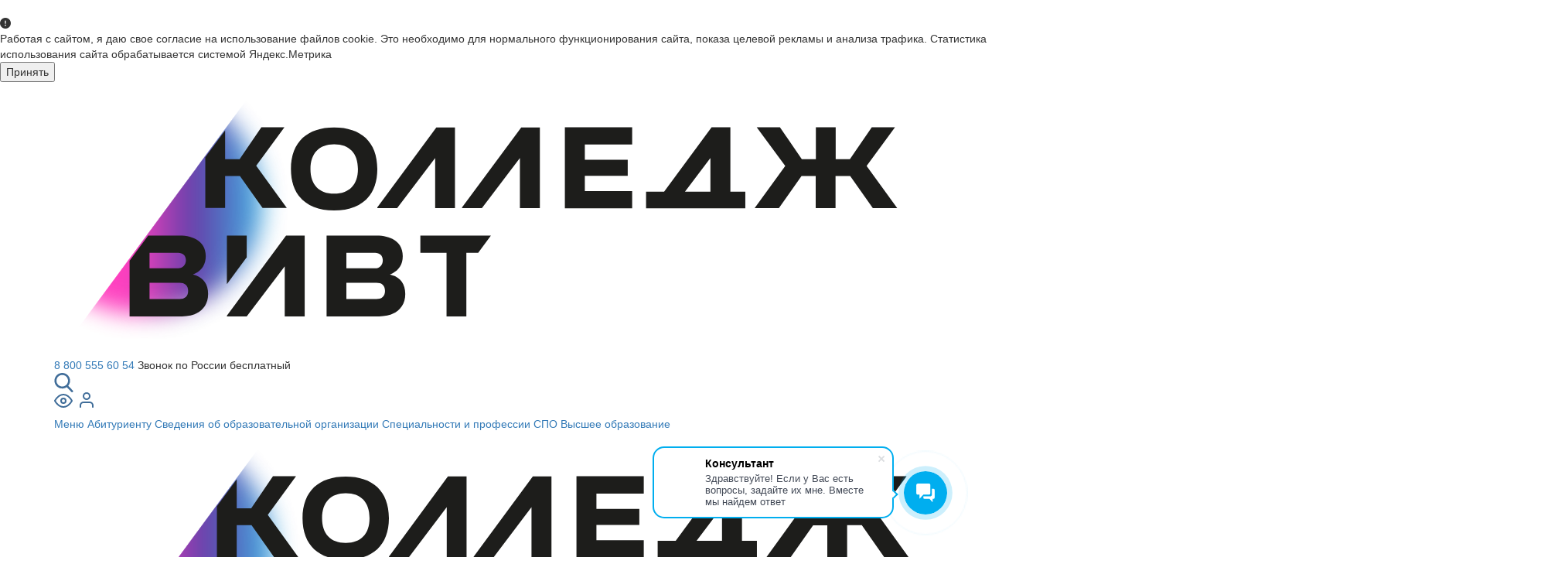

--- FILE ---
content_type: text/html; charset=UTF-8
request_url: https://collegevivt.ru/student/cgv
body_size: 14208
content:
<!DOCTYPE html>
<html lang="ru">

<head>
  ﻿
  <!--[if IE]>
        <script src="http://html5shiv.googlecode.com/svn/trunk/html5.js"></script>
        <![endif]-->
  <meta charset="UTF-8">
  <meta name="viewport" content="width=device-width, initial-scale=1.0">
  <meta http-equiv="X-UA-Compatible" content="IE=edge">
  <meta name="copyright" content="vivt.ru">
  <meta name="yandex-verification" content="38d38aa18cdd6ca5" />

  <!-- NT -->
  <script>
    (function(w, d, s, l, i) {
      w[l] = w[l] || [];
      w[l].push({
        'gtm.start': new Date().getTime(),
        event: 'gtm.js'
      });
      var f = d.getElementsByTagName(s)[0],
        j = d.createElement(s),
        dl = l != 'dataLayer' ? '&l=' + l : '';
      j.async = true;
      j.src =
        'https://www.googletagmanager.com/gtm.js?id=' + i + dl;
      f.parentNode.insertBefore(j, f);
    })(window, document, 'script', 'dataLayer', 'GTM-PPHZ78X');
  </script>
  <!-- End NT -->

  <!-- Yandex.Metrika counter -->
  <script type="text/javascript">
    (function(m, e, t, r, i, k, a) {
      m[i] = m[i] || function() {
        (m[i].a = m[i].a || []).push(arguments)
      };
      m[i].l = 1 * new Date();
      k = e.createElement(t), a = e.getElementsByTagName(t)[0], k.async = 1, k.src = r, a.parentNode.insertBefore(k, a)
    })
    (window, document, "script", "https://mc.yandex.ru/metrika/tag.js", "ym");

    ym(72211030, "init", {
      clickmap: true,
      trackLinks: true,
      accurateTrackBounce: true,
      webvisor: true
    });
  </script>
  <noscript>
    <div><img src="https://mc.yandex.ru/watch/72211030" style="position:absolute; left:-9999px;" alt="" /></div>
  </noscript>
  <!-- /Yandex.Metrika counter -->

  <!-- Global site tag (gtag.js) - Google Analytics -->
  <script async src="https://www.googletagmanager.com/gtag/js?id=G-1XN3Q8VE9E"></script>
  <script>
    window.dataLayer = window.dataLayer || [];

    function gtag() {
      dataLayer.push(arguments);
    }
    gtag('js', new Date());

    gtag('config', 'G-1XN3Q8VE9E');
  </script>

  ﻿
  <script>
    (function(w, d, u) {
      var s = d.createElement('script');
      s.async = true;
      s.src = u + '?' + (Date.now() / 60000 | 0);
      var h = d.getElementsByTagName('script')[0];
      h.parentNode.insertBefore(s, h);
    })(window, document, 'https://cdn.bitrix24.ru/b4367049/crm/tag/call.tracker.js');
  </script>

  <script>
    window.dataLayer = window.dataLayer || [];

    function gtag() {
      dataLayer.push(arguments);
    }

    gtag('js', new Date());

    gtag('config', 'UA-88370429-1');
  </script>
  <!-- / Global site tag (gtag.js) - Google Analytics -->
  <title>Волонтерское движение | Колледж Воронежского института высоких технологий</title>

    <link href="/css/vivt/cookie.css" rel="stylesheet">
<link href="/assets/519d1213/css/bootstrap.css" rel="stylesheet">
<link href="/css/vivt/style_add.css?v26431" rel="stylesheet">
<link href="/css/style.min.css?v=0.21" rel="stylesheet">
<link id="style_main" href="https://vivt.ru/css/vivt/style.css?v4.22" rel="stylesheet">
<link href="https://cdnjs.cloudflare.com/ajax/libs/font-awesome/6.4.2/css/all.min.css" rel="stylesheet">
<style>
a:focus, a:hover {
        color: #ffffff;
    text-decoration: none;
}

.modal-header {
    min-height: 16.43px;
    padding: 10px 35px;
    border-bottom: 1px solid #e5e5e5;
    margin: 0 25px 20px -25px;
    width: 90%;
    display: flex;
    flex-shrink: 0;
    align-items: center;
    justify-content: space-between;
    padding: var(--bs-modal-header-padding);
    border-bottom: var(--bs-modal-header-border-width) solid var(--bs-modal-header-border-color);
    border-top-left-radius: var(--bs-modal-inner-border-radius);
    border-top-right-radius: var(--bs-modal-inner-border-radius);
    flex-direction: row-reverse;
}

label {
    color: black;
}

.modal-body {
    margin-top: 60px;
}


    </style>

</head>


<body>

  <!-- NT (noscript) -->
  <noscript><iframe src="https://www.googletagmanager.com/ns.html?id=GTM-PPHZ78X" height="0" width="0" style="display:none;visibility:hidden"></iframe></noscript>
  <!-- End NT (noscript) -->

  <!--    <div id="before-load">
    </div>-->
  <!--    <div class="cookie-notification cookie-notification_hidden_yes">
        <div class="cookie-notification__header">Мы используем Яндекс.Метрику</div>
        <div class="cookie-notification__body">
            <p>Работая с этим сайтом, вы даете свое согласие на использование файлов cookie сервисов «Яндекс». <a
                    href="https://yandex.ru/support/metrica/code/data-collected.html">Подробнее</a>. Это необходимо для нормального функционирования сайта, показа целевой рекламы и анализа трафика.</p>
            <p>Статистика использования сайта отправляется в «Яндекс».<a href="https://yandex.ru/support/browser/personal-data-protection/cookies.html">Подробнее</a>. </p>
        </div>
        <div class="cookie-notification__buttons">
            <button class="cookie-notification__button" id="yes">Я согласен</button>
        </div>
    </div>-->
  <style>
    footer ***img {
      width: 100%;
    }
  </style>

          <!--                <div class="dangen-lable"  style="background: #f9fbc1;">
            <div class="container">
                <div class="row">
                    <div class="col-md-12">
                        <div class="dangen-lable__container">
                            <span class="dangen-lable__icon">
                                <svg width="28" height="28" viewBox="0 0 28 28" fill="none" xmlns="http://www.w3.org/2000/svg">
                                <path fill-rule="evenodd" clip-rule="evenodd"
                                    d="M14 25.6667C7.55672 25.6667 2.33337 20.4434 2.33337 14C2.33337 7.55672 7.55672 2.33337 14 2.33337C20.4434 2.33337 25.6667 7.55672 25.6667 14C25.6667 20.4434 20.4434 25.6667 14 25.6667ZM12.8334 8.16671V15.1667H15.1667V8.16671H12.8334ZM14 19.8334C13.1946 19.8334 12.5417 19.1805 12.5417 18.375C12.5417 17.5696 13.1946 16.9167 14 16.9167C14.8055 16.9167 15.4584 17.5696 15.4584 18.375C15.4584 19.1805 14.8055 19.8334 14 19.8334Z"
                                    fill="#721C24" />
                                </svg>
                            </span>
                            <span class="dangen-lable__content">Работая с нашим сайтом, вы даете свое согласие на использование файлов cookie. Это необходимо для нормального функционирования сайта, показа целевой рекламы и анализа трафика. Статистика использования сайта отправляется в «Яндекс» и  «Google» </span>
                            <div class="dangen-lable__btn btn bg-info" id="btn_cookie">Понятно</div>
                        </div>
                    </div>
                </div>
            </div>
        </div>-->

<div class="cookie_info">
    <div class="cookie">
        <div class="dangen-lable__icon">
            <i class="fa-solid fa-circle-exclamation"></i>
        </div>
        <div class="dangen-lable__content">
            Работая с сайтом, я даю свое согласие на использование файлов cookie. Это необходимо для
            нормального функционирования сайта, показа целевой рекламы и анализа трафика.
            Статистика использования сайта обрабатывается системой Яндекс.Метрика
        </div>
            <button class="dangen-lable__btn" id="btn_cookie">Принять</button>
<!--            <div class="dangen-lable__btn btn bg-info" id="btn_cookie">Понятно</div>-->
    </div>
</div>

                  
  <div class="container">
    <div class="row">
      <div class="col-lg-12">
        <div class="ovz" id='visually_impaired_panel' style="display:none">
          <div class="container">
            <div class="row">
              <div class="col-md-2">
                <div class="size-ovz">
                  <span class="caption-ovz">Размер шрифта</span>
                  <br>
                  <button class="box-size" onclick="setFontSize(-2)">А-</button>
                  <button class="box-size" onclick="setFontSize(2)">А+</button>
                </div>
              </div>
              <div class="col-md-2">
                <div class="size-ovz">
                  <span class="caption-ovz">Размер интервала</span>
                  <br>
                  <button class="box-size" onclick="setLineHeight(-0.2)">-</button>
                  <button class="box-size" onclick="setLineHeight(0.2)">+</button>
                </div>
              </div>
              <div class="col-md-2">
                <div class="color-ovz">
                  <span class="caption-ovz">Цвет сайта</span>
                  <br>
                  <button class="box-white" onclick="setBgAndFontColor('#fff', '#000')">А</button>
                  <button class="box-black" onclick="setBgAndFontColor('#000', '#fff')">A</button>
                  ﻿
                  <button class="box-blue" onclick="setBgAndFontColor('#82c9f1', '#000')">A</button>
                </div>
              </div>
              ﻿
              <div class="col-md-2">
                <div class="close-box">
                  <button class="caption-close" onclick="toggleImages()">Изображение</button>
                </div>
              </div>
              <div class="col-md-2">
                <div class="close-box">
                  <button class="caption-close" onclick='toggleCss()'>Закрыть</button>
                </div>
              </div>
            </div>
          </div>
        </div>
      </div>
    </div>
  </div>

  <div class="container">
    <div class="row">
      <div class="col-lg-12">
        <header class="header">
          <div class="header__top">
            <div class="header__logo">
              <a href="/" style="width: 220px; "><img src="/images/Logo_collegevivt_2023.svg" alt="Колледж ВИВТ" style="width: 100%; margin-right: 30px;"></a>
              <a></a>
            </div>

            <div class="header__icon">
              <div class="header__callback">
                <a href="tel:+78005556054" class="header__callback-number">8 800 555 60 54</a>
                <span class="header__callback-numberinfo">Звонок по России бесплатный</span>
              </div>
              <div class="header__search">
                <a href="javascript:look('search');" id="show-search"><img src="/images/icon/search.svg" alt=""></a>
                <div id="search" class="input-search" style="display: none;">

                  <form id="w0" class="modal-win-form" action="/site/search" method="post">
<input type="hidden" name="_csrf" value="c5LWmq2vTNbbOJ37OaGfZjCfyzq_y49eFeVJD5Lq499LoKaimMQmkZgP2rd91vUtZNH7U8uk7mlDgytQ2d6qjw==">

                  <div class="form-group field-search-text">
<label class="control-label" for="search-text"></label>
<input type="text" id="search-text" class="form-control" name="Search[text]" placeholder="Поиск по сайту">

<div class="help-block"></div>
</div>
                  </form>                </div>
              </div>

              <!--                            <a href="" class="header__icon-item item-coutry">
                                <svg xmlns="http://www.w3.org/2000/svg" width="24" height="16" viewBox="0 0 24 16" fill="none">
                                    <path d="M24 0H0V16.0002H24V0Z" fill="#F0F0F0" />
                                    <path d="M13.5 0H10.5V6.49997H0V9.49997H10.5V15.9999H13.5V9.49997H24V6.49997H13.5V0Z" fill="#D80027" />
                                    <path d="M18.4586 10.7827L24 13.8613V10.7827H18.4586Z" fill="#0052B4" />
                                    <path d="M14.6087 10.7827L24 16.0001V14.5247L17.2644 10.7827H14.6087Z" fill="#0052B4" />
                                    <path d="M21.4985 15.9999L14.6087 12.1719V15.9999H21.4985Z" fill="#0052B4" />
                                    <path d="M14.6087 10.7827L24 16.0001V14.5247L17.2644 10.7827H14.6087Z" fill="#F0F0F0" />
                                    <path d="M14.6087 10.7827L24 16.0001V14.5247L17.2644 10.7827H14.6087Z" fill="#D80027" />
                                    <path d="M4.23473 10.7822L0 13.1349V10.7822H4.23473Z" fill="#0052B4" />
                                    <path d="M9.39131 11.4458V15.9998H1.19489L9.39131 11.4458Z" fill="#0052B4" />
                                    <path d="M6.73561 10.7827L0 14.5247V16.0001L9.39131 10.7827H6.73561Z" fill="#D80027" />
                                    <path d="M5.54133 5.21723L0 2.13867V5.21723H5.54133Z" fill="#0052B4" />
                                    <path d="M9.39131 5.21737L0 0V1.47534L6.73561 5.21737H9.39131Z" fill="#0052B4" />
                                    <path d="M2.50153 0L9.39131 3.828V0H2.50153Z" fill="#0052B4" />
                                    <path d="M9.39131 5.21737L0 0V1.47534L6.73561 5.21737H9.39131Z" fill="#F0F0F0" />
                                    <path d="M9.39131 5.21737L0 0V1.47534L6.73561 5.21737H9.39131Z" fill="#D80027" />
                                    <path d="M19.7653 5.2174L24 2.86475V5.2174H19.7653Z" fill="#0052B4" />
                                    <path d="M14.6087 4.55395V0H22.8051L14.6087 4.55395Z" fill="#0052B4" />
                                    <path d="M17.2644 5.21737L24 1.47534V0L14.6087 5.21737H17.2644Z" fill="#D80027" />
                                </svg>
                            </a>-->
              <a href="#" class="header__icon-item item-eye" tooltip="Версия для слабовидящих" flow="down">
                <svg width="29" height="24" viewBox="0 0 29 24" fill="none" xmlns="http://www.w3.org/2000/svg">
                  <path fill-rule="evenodd" clip-rule="evenodd" d="M1 9.01172C1 9.01172 5 1.01172 12 1.01172C19 1.01172 23 9.01172 23 9.01172C23 9.01172 19 17.0117 12 17.0117C5 17.0117 1 9.01172 1 9.01172Z" stroke="#406D99" stroke-width="2" stroke-linecap="round" stroke-linejoin="round" />
                  <path fill-rule="evenodd" clip-rule="evenodd" d="M12 12.0117C13.6569 12.0117 15 10.6686 15 9.01172C15 7.35486 13.6569 6.01172 12 6.01172C10.3431 6.01172 9 7.35486 9 9.01172C9 10.6686 10.3431 12.0117 12 12.0117Z" stroke="#406D99" stroke-width="2" stroke-linecap="round" stroke-linejoin="round" />
                </svg>
              </a>

                              <a href="/lk" class="header__icon-item item-lk" tooltip="Войти в Личный кабинет" flow="down">
                  <svg width="23" height="26" viewBox="0 0 23 26" fill="none" xmlns="http://www.w3.org/2000/svg">
                    <path d="M17 19.0117V17.0117C17 14.8026 15.2091 13.0117 13 13.0117H5C2.79086 13.0117 1 14.8026 1 17.0117V19.0117" stroke="#406D99" stroke-width="2" stroke-linecap="round" stroke-linejoin="round" />
                    <path fill-rule="evenodd" clip-rule="evenodd" d="M9 9.01172C11.2091 9.01172 13 7.22086 13 5.01172C13 2.80258 11.2091 1.01172 9 1.01172C6.79086 1.01172 5 2.80258 5 5.01172C5 7.22086 6.79086 9.01172 9 9.01172Z" stroke="#406D99" stroke-width="2" stroke-linecap="round" stroke-linejoin="round" />
                  </svg>
                </a>
              

              <a href="#modal" class="burger-mobile modal-menu">
                <div class="burger-mobile__icon"></div>
              </a>
            </div>
          </div>
          <div class="header__bottom">
            <div class="header__nav">
              <a href="#modal" class="header__nav-item burger modal-menu">
                <div class="burger__icon"></div>
                <span class="menu">Меню</span>
              </a>
              <a href="/abitur" class="header__nav-item">Абитуриенту</a>
              <a href="/sveden/common" class="header__nav-item">Сведения об образовательной организации</a>
              <a href="/specialnost" class="header__nav-item">Специальности и профессии СПО</a>
              <a href="https://vivt.ru/vo" class="header__nav-item" style="margin-right: 0;">Высшее образование</a>
            </div>
          </div>
        </header>
        <div id="modal" class="modal-college mfp-hide">
          <div class="container">
            <div class="row">
              <div class="col-md-12">
                <div class="header-modal">
                  <div class="header-modal__logo">
                    <img src="/images/Logo_collegevivt_2023.svg" alt="" style="width: 100%; margin-right: 30px;">
                  </div>
                  <div class="header-modal__close">
                    <svg xmlns="http://www.w3.org/2000/svg" xmlns:xlink="http://www.w3.org/1999/xlink" version="1.1" id="Capa_1" x="0px" y="0px" viewBox="0 0 212.982 212.982" style="enable-background:new 0 0 212.982 212.982;" xml:space="preserve" width="17px" height="17px">
                      <g id="Close">
                        <path style="fill-rule:evenodd;clip-rule:evenodd;" d="M131.804,106.491l75.936-75.936c6.99-6.99,6.99-18.323,0-25.312   c-6.99-6.99-18.322-6.99-25.312,0l-75.937,75.937L30.554,5.242c-6.99-6.99-18.322-6.99-25.312,0c-6.989,6.99-6.989,18.323,0,25.312   l75.937,75.936L5.242,182.427c-6.989,6.99-6.989,18.323,0,25.312c6.99,6.99,18.322,6.99,25.312,0l75.937-75.937l75.937,75.937   c6.989,6.99,18.322,6.99,25.312,0c6.99-6.99,6.99-18.322,0-25.312L131.804,106.491z" fill="#4a6492" />
                      </g>
                    </svg>
                  </div>
                </div>
                <div class="modal-college-content">
                  <div class="row">
                    <div class="col-md-12">
                      <div class="modal-college-content__mobile">
                        <div class="modal-college-content__mobile-search">
                          <form action="">
                            <input type="text" class="input-search" placeholder="Поиск">
                            <button class="button-search">
                              <img src="/images/icon/search.svg" alt="">
                            </button>
                          </form>
                        </div>
                        <div class="modal-college-content__mobile-icon">

                                                      <a href="/user/login" class="lk">
                              <div class="icon">
                                <svg width="18" height="21" viewBox="0 0 18 21" fill="none" xmlns="http://www.w3.org/2000/svg">
                                  <path d="M17 19.0117V17.0117C17 14.8026 15.2091 13.0117 13 13.0117H5C2.79086 13.0117 1 14.8026 1 17.0117V19.0117" stroke="#406D99" stroke-width="2" stroke-linecap="round" stroke-linejoin="round" />
                                  <path fill-rule="evenodd" clip-rule="evenodd" d="M9 9.01172C11.2091 9.01172 13 7.22086 13 5.01172C13 2.80258 11.2091 1.01172 9 1.01172C6.79086 1.01172 5 2.80258 5 5.01172C5 7.22086 6.79086 9.01172 9 9.01172Z" stroke="#406D99" stroke-width="2" stroke-linecap="round" stroke-linejoin="round" />
                                </svg>
                              </div>
                              <div class="name">Войти</div>
                            </a>

                          





                          <!-- <a href="" class="country">
                          <div class="icon">
                            <svg xmlns="http://www.w3.org/2000/svg" width="24" height="16" viewBox="0 0 24 16" fill="none">
                              <path d="M24 0H0V16.0002H24V0Z" fill="#F0F0F0" />
                              <path d="M13.5 0H10.5V6.49997H0V9.49997H10.5V15.9999H13.5V9.49997H24V6.49997H13.5V0Z" fill="#D80027" />
                              <path d="M18.4586 10.7827L24 13.8613V10.7827H18.4586Z" fill="#0052B4" />
                              <path d="M14.6087 10.7827L24 16.0001V14.5247L17.2644 10.7827H14.6087Z" fill="#0052B4" />
                              <path d="M21.4985 15.9999L14.6087 12.1719V15.9999H21.4985Z" fill="#0052B4" />
                              <path d="M14.6087 10.7827L24 16.0001V14.5247L17.2644 10.7827H14.6087Z" fill="#F0F0F0" />
                              <path d="M14.6087 10.7827L24 16.0001V14.5247L17.2644 10.7827H14.6087Z" fill="#D80027" />
                              <path d="M4.23473 10.7822L0 13.1349V10.7822H4.23473Z" fill="#0052B4" />
                              <path d="M9.39131 11.4458V15.9998H1.19489L9.39131 11.4458Z" fill="#0052B4" />
                              <path d="M6.73561 10.7827L0 14.5247V16.0001L9.39131 10.7827H6.73561Z" fill="#D80027" />
                              <path d="M5.54133 5.21723L0 2.13867V5.21723H5.54133Z" fill="#0052B4" />
                              <path d="M9.39131 5.21737L0 0V1.47534L6.73561 5.21737H9.39131Z" fill="#0052B4" />
                              <path d="M2.50153 0L9.39131 3.828V0H2.50153Z" fill="#0052B4" />
                              <path d="M9.39131 5.21737L0 0V1.47534L6.73561 5.21737H9.39131Z" fill="#F0F0F0" />
                              <path d="M9.39131 5.21737L0 0V1.47534L6.73561 5.21737H9.39131Z" fill="#D80027" />
                              <path d="M19.7653 5.2174L24 2.86475V5.2174H19.7653Z" fill="#0052B4" />
                              <path d="M14.6087 4.55395V0H22.8051L14.6087 4.55395Z" fill="#0052B4" />
                              <path d="M17.2644 5.21737L24 1.47534V0L14.6087 5.21737H17.2644Z" fill="#D80027" />
                            </svg>
                          </div>
                          <div class="name">EN</div>
                          </a> -->
                        </div>
                      </div>
                    </div>
                  </div>
                  <div class="row">
                    <div class="col-md-4">
                      <div class="modal-college-content__block">
                                              </div>

                      <div class="modal-college-content__block">
                        <div class="modal-college-content__caption">О колледже</div>
                        <a href="/college/budget" class="modal-college-content__item">Бюджет </a>
                        <a href="/college/zaochnoe" class="modal-college-content__item">Заочное и очно-заочное обучение </a>
                        <!-- <a href="https://vivt.ru/dpo" class="modal-college-content__item">Программы дополнительного образования</a> -->
                        <a href="/college/vendors" class="modal-college-content__item">Сертификация и вендоры </a>
                        <a href="/college/mat-capital" class="modal-college-content__item">Материнский капитал</a>
                        <a href="/college/career" class="modal-college-content__item">Центр профессионального развития и карьеры </a>
                        <a href="/college/vakansii" class="modal-college-content__item">Вакансии колледжа ВИВТ </a>
                        <!-- <a href="/college/job" class="modal-college-content__item">Вакансии для студентов и выпускников </a> -->
                        <!-- <a href="/college/partners" class="modal-college-content__item">Партнеры и работодатели</a> -->
                        <!-- <a href="/college/services" class="modal-college-content__item">Электронные сервисы </a> -->
                        <!--                                            <a href="/college/" class="modal-college-content__item">VIVTfamily</a>-->
                        <!--                                            <a href="/college/discount" class="modal-college-content__item">Программа лояльности</a>-->
                        <!--                                            <a href="/college/" class="modal-college-content__item">Интерактивная карта колледжа </a>-->
                        <!-- <a href="/college/eios" class="modal-college-content__item">Электронная информационнно-образовательная среда </a> -->
                        <a href="/college/mediation" class="modal-college-content__item">Служба медиации </a>
                        <a href="/student/psychological-center" class="modal-college-content__item">Центр социально-педагогического и психологического сопровождения</a>
                        <a href="/student/antiterror" class="modal-college-content__item">Противодействие терроризму и экстремизму </a>
                        <a href="/student/prokuror-razyasnyaet" class="modal-college-content__item">Прокурор разъясняет </a>
                        <a href="/college/stop-corruption" class="modal-college-content__item">Стоп коррупция </a>
                        <a href="/college/contacts" class="modal-college-content__item">Контакты </a>
                        <a href="https://edu.gov.ru/" class="modal-college-content__item">Министерство просвещения РФ </a>
                      </div>

                      <div class="modal-college-content__block">
                        <div class="modal-college-content__caption">Для школьников</div>
                        <a href="/dod" class="modal-college-content__item">День открытых дверей</a>
                        <a href="/college/open-day" class="modal-college-content__item">Фестиваль абитуриента</a>
                        <a href="https://vivt.ru/institut/konkurs-cm" class="modal-college-content__item">Конкурс «Цифровой мир» </a>
                        <a href="https://vivt.ru/landing/expo" class="modal-college-content__item">Цифровое пространство VIVTexpo</a>
                        <a href="https://vivt.ru/landing/expo-museum" class="modal-college-content__item">Цифровой музей ИТ</a>
                        <a href="/college/application" class="modal-college-content__item">Мобильное приложение «Технобашня ВИВТ»</a>
                      </div>
                    </div>


                    <div class="col-md-4">
                      <div class="modal-college-content__block">
                        <div class="modal-college-content__caption"><a href="/abitur">Абитуриенту</a></div>
                      </div>
                      <div class="modal-college-content__block">
                        <div class="modal-college-content__caption">Сведения об образовательной
                          организации</div>



                        <a href="/sveden/common" class="modal-college-content__item">Основные сведения</a>
                        <a href="/sveden/struct" class="modal-college-content__item">Структура и органы управления образовательной организацией</a>
                        <a href="/sveden/document" class="modal-college-content__item">Документы</a>
                        <a href="/sveden/education" class="modal-college-content__item">Образование</a>
                        <a href="/sveden/edustandarts" class="modal-college-content__item">Образовательные стандарты и требования</a>
                        <a href="/sveden/managers" class="modal-college-content__item">Руководство</a>
                        <a href="/sveden/employees" class="modal-college-content__item">Педагогический состав</a>
                        <a href="/sveden/objects" class="modal-college-content__item">Материально-техническое обеспечение и оснащенность образовательного процесса. Доступная среда</a>
                        <a href="/sveden/grants" class="modal-college-content__item">Стипендии и меры поддержки обучающихся</a>
                        <a href="/sveden/paid_edu" class="modal-college-content__item">Платные образовательные услуги</a>
                        <a href="/sveden/budget" class="modal-college-content__item">Финансово-хозяйственная деятельность</a>
                        <a href="/sveden/vacant" class="modal-college-content__item">Вакантные места для приема (перевода) обучающихся</a>
                        <a href="/sveden/inter" class="modal-college-content__item">Международное сотрудничество</a>
                        <a href="/sveden/catering" class="modal-college-content__item">Организация питания в образовательной организации</a>
                        <a href="/sveden/quality" class="modal-college-content__item">Внутренняя система оценки качества образования</a>


                      </div>
                    </div>
                    <div class="col-md-4">
                      <div class="modal-college-content__block">
                        <div class="modal-college-content__caption"><a href="/specialnost">Специальности и профессии колледжа ВИВТ</a></div>
                        <a href="/specialnost/additivnye-tekhnologii" class="modal-college-content__item">Аддитивные технологии</a>
                        <a href="/specialnost/informacionnie-sistemy-i-programmirovanie" class="modal-college-content__item">Информационные системы и программирование</a>
                        <a href="/specialnost/operacionnaya-deyatelnost-v-logistike" class="modal-college-content__item">Операционная деятельность в логистике</a>
                        <a href="/specialnost/trading-business" class="modal-college-content__item">Торговое дело</a>
                        <!-- <a href="/specialnost/naladchik-apparatnogo-i-programmnogo-obespecheniya" class="modal-college-content__item">Наладчик аппаратного и программного обеспечения</a> -->
                        <a href="/specialnost/jurisprudence" class="modal-college-content__item">Юриспруденция</a>
                        <a href="/specialnost/operator-information-systems-and-resources" class="modal-college-content__item">Оператор информационных систем и ресурсов</a>
                        <!-- <a href="/specialnost/ekonomika-i-buhgalterskij-uchet-z" class="modal-college-content__item">Экономика и бухгалтерский учет</a> -->

                      </div>

                      <div class="modal-college-content__block">
                        <div class="modal-college-content__caption"><a href="https://vivt.ru/vo">Высшее образование</a></div>
                      </div>

                      <div class="modal-college-content__block">
                        <div class="modal-college-content__caption"><a href="/student/life">Студенческая жизнь</a></div>
                        <a href="/student/freshman" class="modal-college-content__item">Первокурснику</a>
                        <a href="https://vivt.ru/vivt-shop" class="modal-college-content__item">Интернет-магазин VIVTshop</a>
                        <a href="/college/minor" class="modal-college-content__item">Майноры </a>
                        <a href="/student/cgv" class="modal-college-content__item">Волонтерское движение колледжа ВИВТ</a>
                        <a href="/student/zozh" class="modal-college-content__item">Спортивная жизнь колледжа ВИВТ </a>
                        <a href="/student/konkurs" class="modal-college-content__item">Творческие фестивали и конкурсы</a>
                        <a href="/student/media" class="modal-college-content__item">Cтуденческие медиа</a>
                        <a href="https://vivt.ru/vivtime" class="modal-college-content__item">ВИВТ медиа — медиа портал</a>
                        <!-- <a href="https://vivt.ru/landing/vivtpro" class="modal-college-content__item">ВИВТ.про партнёров и работодателей</a>
                        <a href="https://vivt.ru/artvivt" class="modal-college-content__item">АРТ ВИВТ — образование через искусство и культуру</a>
                        <a href="https://vivt.ru/vivtime/newspaper" class="modal-college-content__item">Журнал ВИВаТ</a> -->
                        <!--                                                <a href="/student/science-club" class="modal-college-content__item">Научный клуб</a>-->
                      </div>
                    </div>
                    <div class="col-md-4"></div>
                  </div>
                </div>
              </div>
            </div>
          </div>
        </div>
      </div>
    </div>
  </div>
  <div id="preloader"></div>

  ﻿






  <div class="container">

          </div>
  
<main class="wrapper">
    <div class="container">
        <div class="row">
            <div class="col-md-8 col-xs-12">
                <h1>Волонтерское движение колледжа ВИВТ</h1>

                <p>Ты хочешь помогать людям, спасать природу и животных? Готов менять мир вокруг себя и быть по-настоящему полезным?</p>
                <p>Добро пожаловать в команду волонтеров колледжа ВИВТ! Здесь ты встретишь настоящих друзей и единомышленников,
                    сможешь поучаствовать в благотворительных мероприятиях, крупных федеральных и региональных проектах, попробовать свои силы в получении грантов!</p>
                <p>Студенты колледжа принимают активное участие в работе студенческого волонтерского объединения «Центр гражданской взаимопомощи ВИВТ».
                    Организуют субботники, экологические акции, выезды в детские дома, мероприятия по оказанию адресной помощи пожилым людям,
                    оказывают содействие в проведении различных мероприятий в колледже. Многие студенты разделяют идеи экологически осознанного образа жизни,
                    помогая сохранению окружающей среды и рациональному использованию ресурсов не только словом, но и делом.
                    Благодаря инициативе, проявленной студентами и поддержанной администрацией ВИВТ, на территории колледжа установлены
                    контейнеры для нескольких видов вторичного сырья: пластика, макулатуры и батареек. Собранное сырье отправляется на переработку.</p>
                <p>Опыт и знания которые получают волонтеры, участвуя в реализации проектов различной направленности,
                    позволяют в будущем разрабатывать и воплощать в жизнь собственные проекты, участвовать в грантовых конкурсах по поддержке социальных инициатив. </p>
            </div>
            <div class="big-box__blue col-md-4 col-sm-12">
                 
 
<!-- Modal -->
<div class="modal fade" id="myModal" tabindex="-1" role="dialog" aria-labelledby="myModalLabel">
    <div class="modal-dialog" role="document">
        <div class="modal-content">
 
            <form id="contact-form" action="/student/cgv" method="post">
<input type="hidden" name="_csrf" value="c5LWmq2vTNbbOJ37OaGfZjCfyzq_y49eFeVJD5Lq499LoKaimMQmkZgP2rd91vUtZNH7U8uk7mlDgytQ2d6qjw=="> 
            <div class="modal-header">
                <button type="button" class="close" data-dismiss="modal" aria-label="Close"><span aria-hidden="true">×</span></button>
                <h4 class="modal-title" id="myModalLabel">Форма для связи с нами</h4>
            </div>
            <div class="modal-body">
 
                    <div class="form-group field-feedbackform-name required">
<label class="control-label" for="feedbackform-name">ФИО</label>
<input type="text" id="feedbackform-name" class="form-control" name="FeedBackForm[name]" autofocus aria-required="true">

<p class="help-block help-block-error"></p>
</div> 
                    <div class="form-group field-feedbackform-user_email required">
<label class="control-label" for="feedbackform-user_email">Ваш email</label>
<input type="text" id="feedbackform-user_email" class="form-control" name="FeedBackForm[user_email]" aria-required="true">

<p class="help-block help-block-error"></p>
</div> 
                    <div class="form-group field-feedbackform-subject">
<label class="control-label" for="feedbackform-subject">Тема письма</label>
<input type="text" id="feedbackform-subject" class="form-control" name="FeedBackForm[subject]">

<p class="help-block help-block-error"></p>
</div>                
                 
                    <div class="form-group field-feedbackform-text-&quot;текст-письма&quot; required">
<label class="control-label" for="feedbackform-text-&quot;текст-письма&quot;">Текст сообщения</label>
<textarea id="feedbackform-text-&quot;текст-письма&quot;" class="form-control" name="FeedBackForm[text][&quot;Текст письма&quot;]" rows="6" aria-required="true"></textarea>

<p class="help-block help-block-error"></p>
</div> 
                   <div class="form-group field-feedbackform-recaptcha required">
<label class="control-label" for="feedbackform-recaptcha"></label>
<input type="hidden" id="feedbackform-recaptcha" class="form-control" name="FeedBackForm[reCaptcha]" aria-required="true"><div id="feedbackform-recaptcha-recaptcha-contact-form" class="g-recaptcha" data-sitekey="6LcGNCcTAAAAAH144ca4Gqbvi3dRcxesPhOOw_3H" data-input-id="feedbackform-recaptcha" data-form-id="contact-form"></div>

<p class="help-block help-block-error"></p>
</div>             <div class="form-group field-feedbackform-confirm required">
<div class="checkbox">
<label for="feedbackform-confirm">
<input type="hidden" name="FeedBackForm[confirm]" value="0"><input type="checkbox" id="feedbackform-confirm" name="FeedBackForm[confirm]" value="1" 0-value="1" 0-uncheckValue="0" aria-required="true">
<p>Нажимая кнопку «Отправить», я даю свое согласие на обработку моих персональных данных, в соответствии с Федеральным законом от 27.07.2006 года №152-ФЗ «О персональных данных», на условиях и для целей, определенных в <a href="/sveden/file-doc?id=798e4804142e85a9b9377895fb5e01eb" >Политика в отношении обработки персональных данных в АНПОО «Колледж ВИВТ»</a></p>
</label>
<p class="help-block help-block-error"></p>

</div>
</div> 
                
               <div class="form-group field-feedbackform-spam">
<div class="checkbox">
<label for="feedbackform-spam">
<input type="hidden" name="FeedBackForm[spam]" value="0"><input type="checkbox" id="feedbackform-spam" name="FeedBackForm[spam]" value="1" 0-value="1" 0-uncheckValue="0">
<p>Я хочу получать информационные письма от ВИВТ</p>
</label>
<p class="help-block help-block-error"></p>

</div>
</div>  

            </div>
            <div class="modal-footer">
                
                <button type="button" class="btn btn-default" data-dismiss="modal">Закрыть</button>
                <button type="submit" class="btn btn-primary" name="contact-button">Отправить</button>            </div>
            
 
            </form> 
        </div>
    </div>
</div>                <a class="btn-big article-card" href="/student/#" data-toggle="modal" data-target="#myModal">хочу стать волонтером</a>                <a class="btn-big article-card" href="/student/#" data-toggle="modal" data-target="#myModal">хочу стать <br>партнером центра</a>                <a href="http://cgv.vivt.ru/" class="btn-big"><span style="position: relative;">Сайт ЦГВ</span></a>
            </div>
        </div>

        <div class="row">
            <div class="col-md-12">
                <h2>Направления работы центра</h2>
            </div>
        </div>
        <div class="row">
            <div class="col-md-3 col-sm-6">
                <div class="box-xs-img">
                    <div class="b-xs-i">
                        <img src="/images/pages/cgv/1.png" alt="">
                    </div>
                    <div class="b-xs-p">
                        <span class="font-big-16">Предоставление информации и консультирование</span>
                    </div>
                </div>
            </div>
            <div class="col-md-3 col-sm-6">
                <div class="box-xs-img">
                    <div class="b-xs-i">
                        <img src="/images/pages/cgv/2.png" alt="">
                    </div>
                    <div class="b-xs-p">
                        <span class="font-big-16">Помощь детям в сложной жизненной ситуации</span>
                    </div>
                </div>
            </div>
            <div class="col-md-3 col-sm-6">
                <div class="box-xs-img">
                    <div class="b-xs-i">
                        <img src="/images/pages/cgv/3.png" alt="">
                    </div>
                    <div class="b-xs-p">
                        <span class="font-big-16">Пропаганда здорового образа жизни</span>
                    </div>
                </div>
            </div>
            <div class="col-md-3 col-sm-6">
                <div class="box-xs-img">
                    <div class="b-xs-i">
                        <img src="/images/pages/cgv/4.png" alt="">
                    </div>
                    <div class="b-xs-p">
                        <span class="font-big-16">Участие в международных проектах и программах</span>
                    </div>
                </div>
            </div>
        </div>
        <div class="row">
            <div class="col-md-3 col-sm-6">
                <div class="box-xs-img">
                    <div class="b-xs-i">
                        <img src="/images/pages/cgv/5.png" alt="">
                    </div>
                    <div class="b-xs-p">
                        <span class="font-big-16">Благотворительные акции для пожилых людей</span>
                    </div>
                </div>
            </div>
            <div class="col-md-3 col-sm-6">
                <div class="box-xs-img">
                    <div class="b-xs-i">
                        <img src="/images/pages/cgv/6.png" alt="">
                    </div>
                    <div class="b-xs-p">
                        <span class="font-big-16">Сотрудничество с музеями, сохранение памятников культуры</span>
                    </div>
                </div>
            </div>
            <div class="col-md-3 col-sm-6">
                <div class="box-xs-img">
                    <div class="b-xs-i">
                        <img src="/images/pages/cgv/7.png" alt="">
                    </div>
                    <div class="b-xs-p">
                        <span class="font-big-16">Участие в подготовке и проведении форумов, фестивалей.</span>
                    </div>
                </div>
            </div>
            <div class="col-md-3 col-sm-6">
                <div class="box-xs-img">
                    <div class="b-xs-i">
                        <img src="/images/pages/cgv/8.png" alt="">
                    </div>
                    <div class="b-xs-p">
                        <span class="font-big-16">Экологические акции и десанты, раздельный сбор отходов.</span>
                    </div>
                </div>
            </div>
        </div>

        <!-- <div class="row box3">
            <div class="col-md-8">
                <p>Студенты колледжа принимают активное участие в работе студенческого волонтерского объединения «Центр гражданской взаимопомощи ВИВТ». Организуют субботники, экологические акции, выезды в детские дома, мероприятия по оказанию адресной помощи пожилым людям, оказывают содействие в проведении различных мероприятий в колледже. Многие студенты разделяют идеи экологически осознанного образа жизни, помогая сохранению окружающей среды и рациональному использованию ресурсов не только словом, но и делом. Благодаря инициативе, проявленной студентами и поддержанной администрацией ВИВТ, на территории колледжа установлены контейнеры для нескольких видов вторичного сырья: пластика, макулатуры и батареек. Собранное сырье отправляется на переработку.</p>
                <p>Опыт и знания которые получают волонтеры, участвуя в реализации проектов различной направленности, позволяют в будущем разрабатывать и воплощать в жизнь собственные проекты, участвовать в грантовых конкурсах по поддержке социальных инициатив. </p>
            </div>
        </div> -->
    </div>
</main>      

  <!--    <div class="md-overlay"></div>-->

  <footer class="footer ">


    <!--    <section class="footer__top logo-ministerstvo">
      <div class="container">
        <div class="row">
          <div class="col-md-4">
            <a href="https://minobrnauki.gov.ru/" class="logo-ministerstvo__item" target="_blank">
              <div class="logo" style="width: 100px"><img src="https://minobrnauki.gov.ru/common/upload/min-obr-header.png" alt="Логотип Министерства науки и высшего образования РФ"></div>
              <div class="name">Министерство науки и высшего образования <wbr> Российской Федерации</div>
            </a>
          </div>
          <div class="col-md-4">
            <a href="https://edu.gov.ru/" class="logo-ministerstvo__item" target="_blank">
              <div class="logo" style="width: 50px"><img src="https://edu.gov.ru/application/frontend/skin/default/assets/images/logo.png" alt="Логотип Минпросвещения России"></div>
              <div class="name">Минпросвещения России</div>
            </a>
          </div>
          <div class="col-md-4">
            <a href="https://xn--90aivcdt6dxbc.xn--p1ai/" class="logo-ministerstvo__item" target="_blank">
              <div class="logo"><img src="/images/logo_obyasnyaem.png" alt="" style="width: 150px"></div>

            </a>
          </div>
        </div>
      </div>

    </section>-->

    <section class="footer__center" data-cur="cursor">
      <div class="container">
        <div class="row" data-cur="cursor">
          <div class="col-md-6 col-sm-6 col-xs-6" data-cur="cursor">
            <div class="footer__logo-college" data-cur="cursor">
              <img src="/images/icon/footer/logo_futer.svg" alt="Логотип ВИВТ" width="80%">
            </div>
            <div class="footer__contact row">
              <div class="info-contact-block-college col-md-4 col-sm-12">
                <div>
                  <p>394043, г. Воронеж</p>
                  <p>ул. Ленина, 73а</p>
                  <p>+7 (473) 202-04-20</p>
                  <p>8 800 555-60-54</p>

                </div>
              </div>
              <div class="info-contact-block-college col-md-4 col-sm-12">
                <a href="mailto:office@vivt.ru" class="footer_pismo">Написать письмо ректору</a>
                <a href="/abitur/questions" class="footer_pismo">Часто задаваемые вопросы</a>
                <a href="mailto:reklama@vivt.ru" class="footer_pismo">Я нашел ошибку</a>
              </div>
              <div class="info-contact-block-college col-md-4 col-sm-12">
                <p>
                  <script type="text/javascript">
                    var d = function(a) {
                      document.write(a);
                    };
                    d('info');
                    d('&#64;');
                    d('collegevivt.ru');
                  </script>
                </p>
              </div>
            </div>
          </div>
          <div class="col-md-6  col-sm-6 col-xs-6 block-social-link">
            <div class="social-button">
              <nav class="list-horizontal">
                <a href="https://vk.com/vivtvrn"><i class="fa-brands fa-vk" aria-hidden="true" alt="Иконка VK"></i> <span>VK</span></a>
                <a href="https://t.me/vivtvrn"><i class="fa-brands fa-telegram" aria-hidden="true" alt="Иконка Telegram"></i><span>Telegram</span></a>
                <a href="https://yappy.media/profile/4abfe0bd32f44abeb5c6e1938fb956cb">
                  <img src="/images/icon/footer/Yappy_1.svg" alt="Иконка Yappy">
                  <span>Yappy</span>
                </a>
                <a href="https://yandex.ru/profile/1015289595?lr=193"><i class="fa-brands fa-yandex" aria-hidden="true" alt="Иконка Yandex"></i><span>Яндекс</span></a>
                <a href="https://www.tiktok.com/@vivtvrn?lang=ru-RU"><i class="fa-brands fa-tiktok" aria-hidden="true" alt="Иконка Tiktok"></i><span>TikTok</span></a>
                <a href="https://ok.ru/vivtvrn"><i class="fa-brands fa-odnoklassniki" alt="Иконка OK"></i><span>OK</span></a>
                <a href="https://zen.yandex.ru/id/62309c9c03475e01c2c56342">
                  <svg xmlns="http://www.w3.org/2000/svg" width="24" height="24" viewBox="0 0 28 28" fill="none" aria-hidden="true" alt="Иконка Дзен">
                    <path d="M16.7 16.7C14.5 18.97 14.34 21.8 14.15 28C19.93 28 23.92 27.98 25.98 25.98C27.98 23.92 28 19.74 28 14.15C21.8 14.35 18.97 14.5 16.7 16.7V16.7ZM0 14.15C0 19.74 0.02 23.92 2.02 25.98C4.08 27.98 8.07 28 13.85 28C13.65 21.8 13.5 18.97 11.3 16.7C9.03 14.5 6.2 14.34 0 14.15V14.15ZM13.85 0C8.08 0 4.08 0.02 2.02 2.02C0.02 4.08 0 8.26 0 13.85C6.2 13.65 9.03 13.5 11.3 11.3C13.5 9.03 13.66 6.2 13.85 0V0ZM16.7 11.3C14.5 9.03 14.34 6.2 14.15 0C19.93 0 23.92 0.02 25.98 2.02C27.98 4.08 28 8.26 28 13.85C21.8 13.65 18.97 13.5 16.7 11.3" fill="white"></path>
                  </svg>
                  <span>Дзен</span>
                </a>
                <a href="https://rutube.ru/channel/23635358/">
                  <svg xmlns="http://www.w3.org/2000/svg" width="24" height="24" viewBox="0 0 341 341" fill="none" aria-hidden="true" alt="Иконка Rutube">
                    <path fill-rule="evenodd" clip-rule="evenodd" d="M0.5 170.5V340.5H170.5H340.5V170.5V0.5H170.5H0.5V170.5ZM182.723 83.516C212.205 86.894 231.94 103.006 239.067 129.517C241.147 137.253 241.465 157.615 239.614 164.5C237.39 172.768 234.218 179.941 229.791 186.708C225.416 193.395 218.022 200.804 213.75 202.78C212.512 203.353 211.5 204.251 211.5 204.777C211.5 205.302 215.7 211.417 220.833 218.366C236.175 239.134 248.5 256.312 248.5 256.925C248.5 257.241 235.532 257.5 219.683 257.5H190.866L184.433 248.666C180.895 243.808 173.95 234.155 169 227.216L160 214.6L149.75 214.55L139.5 214.5V236V257.5H115.5H91.5V170V82.5L132.75 82.508C155.438 82.513 177.925 82.966 182.723 83.516ZM139.941 132.792C139.669 133.503 139.57 141.04 139.723 149.542L140 165H161C181.562 165 182.07 164.95 185.363 162.601C189.454 159.684 191.604 154.873 191.653 148.527C191.712 140.851 187.214 134.426 180.417 132.476C175.039 130.934 140.551 131.203 139.941 132.792Z" fill="white"></path>
                  </svg>
                  <span>Rutube</span>
                </a>
                <a href="https://max.ru/id3662006761_biz">
                  <img src="/images/icon/footer/max.png" alt="Иконка Max" style="max-width: 28px;">
                  <span>Max</span>
                </a>
              </nav>
              <div class="application-block">
                <a href="https://vk.com/vivt_abitur" class="footer__href-college footer__href-left">Абитуриент VK<i class="fa-brands fa-vk" aria-hidden="true"></i></a>
                <a href="https://t.me/vivt_abitur" class="footer__href-college">Абитуриент Tg<i class="fa-brands fa-telegram" aria-hidden="true" style="margin-left: 8px;"></i></a>
              </div>
            </div>

            <div class="button-application-block">
              <h3><a href="https://vivt.ru/landing/application" style="text-decoration: underline;">Приложение Технобашня для абитуриентов</a></h3>
              <div class="button-application">
                <a href="https://play.google.com/store/apps/details?id=com.VIVT.TechnotowerVIVT">
                  <img src="/images/google.jpg" alt="Скачайте с Google Play">
                </a>
                <a href="https://apps.apple.com/ru/app/%D1%82%D0%B5%D1%85%D0%BD%D0%BE%D0%B1%D0%B0%D1%88%D0%BD%D1%8F-%D0%B2%D0%B8%D0%B2%D1%82/id6738649030" target="_blank" style="background-color: transparent;">
                  <img src="/images/app_store.jpg" alt="Скачайте из AppStore">
                </a>
              </div>
            </div>

          </div>
        </div>
      </div>
    </section>


    <section class="footer__down" style="padding: 20px 0;">
      <div class="" wfd-id="0">
        <div class="container" wfd-id="1">
          <div class="row" wfd-id="2">
            <div class="col-md-6 col-sm-12 col-xs-12 mb-1" wfd-id="6">
              <span class="copyright" wfd-id="7" style="line-height: 20px;">© 2016 - 2025, АНПОО "Колледж ВИВТ".</span>
            </div>

            <!-- 
            <div class="col-md-4 col-sm-12 col-xs-12 mb-1" wfd-id="6">
              <a href="mailto:i-ya-lvovich@vivt.ru" style="color: #ffffff;line-height: 20px;">Написать письмо директору</a>
            </div> -->


            <div class="col-md-6 col-sm-12 col-xs-12" wfd-id="3">
              <span class="footer__href" wfd-id="4" style="line-height: 20px; padding: 0 15px;">При копировании материалов, ссылка на сайт collegevivt.ru
                обязательна!</span>
            </div>
          </div>
        </div>
      </div>
    </section>

  </footer>


  <!--    <div id="preloader">
        <div id="preloader-logo"></div>
    </div>-->


  <script src="//www.google.com/recaptcha/api.js?hl=ru&amp;render=explicit&amp;onload=recaptchaOnloadCallback" async defer></script>
<script src="/assets/deda84ff/jquery.js"></script>
<script src="/assets/30829937/yii.js"></script>
<script src="/assets/30829937/yii.validation.js"></script>
<script src="/assets/30829937/yii.activeForm.js"></script>
<script src="/assets/519d1213/js/bootstrap.js"></script>
<script src="/js/vivt/ovz.js?v0.11"></script>
<script src="/js/script.min.js?v0.15"></script>
<script src="/js/plugins/jquery.cookie.js"></script>
<script>function recaptchaOnloadCallback() {
    "use strict";
    jQuery(".g-recaptcha").each(function () {
        const reCaptcha = jQuery(this);
        if (reCaptcha.data("recaptcha-client-id") === undefined) {
            const recaptchaClientId = grecaptcha.render(reCaptcha.attr("id"), {
                "callback": function (response) {
                    if (reCaptcha.data("form-id") !== "") {
                        jQuery("#" + reCaptcha.data("input-id"), "#" + reCaptcha.data("form-id")).val(response)
                            .trigger("change");
                    } else {
                        jQuery("#" + reCaptcha.data("input-id")).val(response).trigger("change");
                    }

                    if (reCaptcha.attr("data-callback")) {
                        eval("(" + reCaptcha.attr("data-callback") + ")(response)");
                    }
                },
                "expired-callback": function () {
                    if (reCaptcha.data("form-id") !== "") {
                        jQuery("#" + reCaptcha.data("input-id"), "#" + reCaptcha.data("form-id")).val("");
                    } else {
                        jQuery("#" + reCaptcha.data("input-id")).val("");
                    }

                    if (reCaptcha.attr("data-expired-callback")) {
                        eval("(" + reCaptcha.attr("data-expired-callback") + ")()");
                    }
                },
            });
            reCaptcha.data("recaptcha-client-id", recaptchaClientId);
        }
    });
}</script>
<script>jQuery(function ($) {
jQuery('#contact-form').yiiActiveForm([{"id":"feedbackform-name","name":"name","container":".field-feedbackform-name","input":"#feedbackform-name","error":".help-block.help-block-error","validate":function (attribute, value, messages, deferred, $form) {yii.validation.required(value, messages, {"message":"Необходимо заполнить «ФИО»."});yii.validation.string(value, messages, {"message":"Значение «ФИО» должно быть строкой.","skipOnEmpty":1});}},{"id":"feedbackform-user_email","name":"user_email","container":".field-feedbackform-user_email","input":"#feedbackform-user_email","error":".help-block.help-block-error","validate":function (attribute, value, messages, deferred, $form) {yii.validation.required(value, messages, {"message":"Необходимо заполнить «Ваш email»."});yii.validation.email(value, messages, {"pattern":/^[a-zA-Z0-9!#$%&'*+\/=?^_`{|}~-]+(?:\.[a-zA-Z0-9!#$%&'*+\/=?^_`{|}~-]+)*@(?:[a-zA-Z0-9](?:[a-zA-Z0-9-]*[a-zA-Z0-9])?\.)+[a-zA-Z0-9](?:[a-zA-Z0-9-]*[a-zA-Z0-9])?$/,"fullPattern":/^[^@]*<[a-zA-Z0-9!#$%&'*+\/=?^_`{|}~-]+(?:\.[a-zA-Z0-9!#$%&'*+\/=?^_`{|}~-]+)*@(?:[a-zA-Z0-9](?:[a-zA-Z0-9-]*[a-zA-Z0-9])?\.)+[a-zA-Z0-9](?:[a-zA-Z0-9-]*[a-zA-Z0-9])?>$/,"allowName":false,"message":"Значение «Ваш email» не является правильным email адресом.","enableIDN":false,"skipOnEmpty":1});}},{"id":"feedbackform-subject","name":"subject","container":".field-feedbackform-subject","input":"#feedbackform-subject","error":".help-block.help-block-error","validate":function (attribute, value, messages, deferred, $form) {yii.validation.string(value, messages, {"message":"Значение «Тема письма» должно быть строкой.","skipOnEmpty":1});}},{"id":"feedbackform-text-\u0022текст-письма\u0022","name":"text[\u0022Текст письма\u0022]","container":".field-feedbackform-text-\u0022текст-письма\u0022","input":"#feedbackform-text-\u0022текст-письма\u0022","error":".help-block.help-block-error","validate":function (attribute, value, messages, deferred, $form) {yii.validation.required(value, messages, {"message":"Необходимо заполнить «поле»."});}},{"id":"feedbackform-recaptcha","name":"reCaptcha","container":".field-feedbackform-recaptcha","input":"#feedbackform-recaptcha","error":".help-block.help-block-error","validate":function (attribute, value, messages, deferred, $form) {yii.validation.required(value, messages, {"message":"Подтвердите, что Вы не робот."});if (!value) {
     messages.push("Необходимо заполнить «Код проверки».");
}}},{"id":"feedbackform-confirm","name":"confirm","container":".field-feedbackform-confirm","input":"#feedbackform-confirm","error":".help-block.help-block-error","validate":function (attribute, value, messages, deferred, $form) {yii.validation.required(value, messages, {"message":"Необходимо заполнить «Confirm»."});yii.validation.compare(value, messages, {"operator":"==","type":"string","compareValue":1,"skipOnEmpty":1,"message":"Нет подтверждения согласия с политикой информационной безопасности "}, $form);}},{"id":"feedbackform-spam","name":"spam","container":".field-feedbackform-spam","input":"#feedbackform-spam","error":".help-block.help-block-error","validate":function (attribute, value, messages, deferred, $form) {yii.validation.number(value, messages, {"pattern":/^[+-]?\d+$/,"message":"Значение «Spam» должно быть целым числом.","skipOnEmpty":1});}}], []);
                

            $("#btn_cookie").click(function() {
         $.cookie("vivt_cookie","vivt_cookie", { expires: 365 });
   
            $(".cookie_info").hide();
        });
jQuery('#w0').yiiActiveForm([{"id":"search-text","name":"text","container":".field-search-text","input":"#search-text","validate":function (attribute, value, messages, deferred, $form) {yii.validation.string(value, messages, {"message":"Значение «Text» должно быть строкой.","skipOnEmpty":1});}}], []);
});</script>  <script>
    (function(w, d, u) {
      var s = d.createElement('script');
      s.async = true;
      s.src = u + '?' + (Date.now() / 60000 | 0);
      var h = d.getElementsByTagName('script')[0];
      h.parentNode.insertBefore(s, h);
    })(window, document, 'https://cdn-ru.bitrix24.ru/b4367049/crm/site_button/loader_9_l54j7s.js');
  </script>

</body>

</html>


--- FILE ---
content_type: text/html; charset=utf-8
request_url: https://www.google.com/recaptcha/api2/anchor?ar=1&k=6LcGNCcTAAAAAH144ca4Gqbvi3dRcxesPhOOw_3H&co=aHR0cHM6Ly9jb2xsZWdldml2dC5ydTo0NDM.&hl=ru&v=PoyoqOPhxBO7pBk68S4YbpHZ&size=normal&anchor-ms=20000&execute-ms=30000&cb=wv7oqbxrruk3
body_size: 49529
content:
<!DOCTYPE HTML><html dir="ltr" lang="ru"><head><meta http-equiv="Content-Type" content="text/html; charset=UTF-8">
<meta http-equiv="X-UA-Compatible" content="IE=edge">
<title>reCAPTCHA</title>
<style type="text/css">
/* cyrillic-ext */
@font-face {
  font-family: 'Roboto';
  font-style: normal;
  font-weight: 400;
  font-stretch: 100%;
  src: url(//fonts.gstatic.com/s/roboto/v48/KFO7CnqEu92Fr1ME7kSn66aGLdTylUAMa3GUBHMdazTgWw.woff2) format('woff2');
  unicode-range: U+0460-052F, U+1C80-1C8A, U+20B4, U+2DE0-2DFF, U+A640-A69F, U+FE2E-FE2F;
}
/* cyrillic */
@font-face {
  font-family: 'Roboto';
  font-style: normal;
  font-weight: 400;
  font-stretch: 100%;
  src: url(//fonts.gstatic.com/s/roboto/v48/KFO7CnqEu92Fr1ME7kSn66aGLdTylUAMa3iUBHMdazTgWw.woff2) format('woff2');
  unicode-range: U+0301, U+0400-045F, U+0490-0491, U+04B0-04B1, U+2116;
}
/* greek-ext */
@font-face {
  font-family: 'Roboto';
  font-style: normal;
  font-weight: 400;
  font-stretch: 100%;
  src: url(//fonts.gstatic.com/s/roboto/v48/KFO7CnqEu92Fr1ME7kSn66aGLdTylUAMa3CUBHMdazTgWw.woff2) format('woff2');
  unicode-range: U+1F00-1FFF;
}
/* greek */
@font-face {
  font-family: 'Roboto';
  font-style: normal;
  font-weight: 400;
  font-stretch: 100%;
  src: url(//fonts.gstatic.com/s/roboto/v48/KFO7CnqEu92Fr1ME7kSn66aGLdTylUAMa3-UBHMdazTgWw.woff2) format('woff2');
  unicode-range: U+0370-0377, U+037A-037F, U+0384-038A, U+038C, U+038E-03A1, U+03A3-03FF;
}
/* math */
@font-face {
  font-family: 'Roboto';
  font-style: normal;
  font-weight: 400;
  font-stretch: 100%;
  src: url(//fonts.gstatic.com/s/roboto/v48/KFO7CnqEu92Fr1ME7kSn66aGLdTylUAMawCUBHMdazTgWw.woff2) format('woff2');
  unicode-range: U+0302-0303, U+0305, U+0307-0308, U+0310, U+0312, U+0315, U+031A, U+0326-0327, U+032C, U+032F-0330, U+0332-0333, U+0338, U+033A, U+0346, U+034D, U+0391-03A1, U+03A3-03A9, U+03B1-03C9, U+03D1, U+03D5-03D6, U+03F0-03F1, U+03F4-03F5, U+2016-2017, U+2034-2038, U+203C, U+2040, U+2043, U+2047, U+2050, U+2057, U+205F, U+2070-2071, U+2074-208E, U+2090-209C, U+20D0-20DC, U+20E1, U+20E5-20EF, U+2100-2112, U+2114-2115, U+2117-2121, U+2123-214F, U+2190, U+2192, U+2194-21AE, U+21B0-21E5, U+21F1-21F2, U+21F4-2211, U+2213-2214, U+2216-22FF, U+2308-230B, U+2310, U+2319, U+231C-2321, U+2336-237A, U+237C, U+2395, U+239B-23B7, U+23D0, U+23DC-23E1, U+2474-2475, U+25AF, U+25B3, U+25B7, U+25BD, U+25C1, U+25CA, U+25CC, U+25FB, U+266D-266F, U+27C0-27FF, U+2900-2AFF, U+2B0E-2B11, U+2B30-2B4C, U+2BFE, U+3030, U+FF5B, U+FF5D, U+1D400-1D7FF, U+1EE00-1EEFF;
}
/* symbols */
@font-face {
  font-family: 'Roboto';
  font-style: normal;
  font-weight: 400;
  font-stretch: 100%;
  src: url(//fonts.gstatic.com/s/roboto/v48/KFO7CnqEu92Fr1ME7kSn66aGLdTylUAMaxKUBHMdazTgWw.woff2) format('woff2');
  unicode-range: U+0001-000C, U+000E-001F, U+007F-009F, U+20DD-20E0, U+20E2-20E4, U+2150-218F, U+2190, U+2192, U+2194-2199, U+21AF, U+21E6-21F0, U+21F3, U+2218-2219, U+2299, U+22C4-22C6, U+2300-243F, U+2440-244A, U+2460-24FF, U+25A0-27BF, U+2800-28FF, U+2921-2922, U+2981, U+29BF, U+29EB, U+2B00-2BFF, U+4DC0-4DFF, U+FFF9-FFFB, U+10140-1018E, U+10190-1019C, U+101A0, U+101D0-101FD, U+102E0-102FB, U+10E60-10E7E, U+1D2C0-1D2D3, U+1D2E0-1D37F, U+1F000-1F0FF, U+1F100-1F1AD, U+1F1E6-1F1FF, U+1F30D-1F30F, U+1F315, U+1F31C, U+1F31E, U+1F320-1F32C, U+1F336, U+1F378, U+1F37D, U+1F382, U+1F393-1F39F, U+1F3A7-1F3A8, U+1F3AC-1F3AF, U+1F3C2, U+1F3C4-1F3C6, U+1F3CA-1F3CE, U+1F3D4-1F3E0, U+1F3ED, U+1F3F1-1F3F3, U+1F3F5-1F3F7, U+1F408, U+1F415, U+1F41F, U+1F426, U+1F43F, U+1F441-1F442, U+1F444, U+1F446-1F449, U+1F44C-1F44E, U+1F453, U+1F46A, U+1F47D, U+1F4A3, U+1F4B0, U+1F4B3, U+1F4B9, U+1F4BB, U+1F4BF, U+1F4C8-1F4CB, U+1F4D6, U+1F4DA, U+1F4DF, U+1F4E3-1F4E6, U+1F4EA-1F4ED, U+1F4F7, U+1F4F9-1F4FB, U+1F4FD-1F4FE, U+1F503, U+1F507-1F50B, U+1F50D, U+1F512-1F513, U+1F53E-1F54A, U+1F54F-1F5FA, U+1F610, U+1F650-1F67F, U+1F687, U+1F68D, U+1F691, U+1F694, U+1F698, U+1F6AD, U+1F6B2, U+1F6B9-1F6BA, U+1F6BC, U+1F6C6-1F6CF, U+1F6D3-1F6D7, U+1F6E0-1F6EA, U+1F6F0-1F6F3, U+1F6F7-1F6FC, U+1F700-1F7FF, U+1F800-1F80B, U+1F810-1F847, U+1F850-1F859, U+1F860-1F887, U+1F890-1F8AD, U+1F8B0-1F8BB, U+1F8C0-1F8C1, U+1F900-1F90B, U+1F93B, U+1F946, U+1F984, U+1F996, U+1F9E9, U+1FA00-1FA6F, U+1FA70-1FA7C, U+1FA80-1FA89, U+1FA8F-1FAC6, U+1FACE-1FADC, U+1FADF-1FAE9, U+1FAF0-1FAF8, U+1FB00-1FBFF;
}
/* vietnamese */
@font-face {
  font-family: 'Roboto';
  font-style: normal;
  font-weight: 400;
  font-stretch: 100%;
  src: url(//fonts.gstatic.com/s/roboto/v48/KFO7CnqEu92Fr1ME7kSn66aGLdTylUAMa3OUBHMdazTgWw.woff2) format('woff2');
  unicode-range: U+0102-0103, U+0110-0111, U+0128-0129, U+0168-0169, U+01A0-01A1, U+01AF-01B0, U+0300-0301, U+0303-0304, U+0308-0309, U+0323, U+0329, U+1EA0-1EF9, U+20AB;
}
/* latin-ext */
@font-face {
  font-family: 'Roboto';
  font-style: normal;
  font-weight: 400;
  font-stretch: 100%;
  src: url(//fonts.gstatic.com/s/roboto/v48/KFO7CnqEu92Fr1ME7kSn66aGLdTylUAMa3KUBHMdazTgWw.woff2) format('woff2');
  unicode-range: U+0100-02BA, U+02BD-02C5, U+02C7-02CC, U+02CE-02D7, U+02DD-02FF, U+0304, U+0308, U+0329, U+1D00-1DBF, U+1E00-1E9F, U+1EF2-1EFF, U+2020, U+20A0-20AB, U+20AD-20C0, U+2113, U+2C60-2C7F, U+A720-A7FF;
}
/* latin */
@font-face {
  font-family: 'Roboto';
  font-style: normal;
  font-weight: 400;
  font-stretch: 100%;
  src: url(//fonts.gstatic.com/s/roboto/v48/KFO7CnqEu92Fr1ME7kSn66aGLdTylUAMa3yUBHMdazQ.woff2) format('woff2');
  unicode-range: U+0000-00FF, U+0131, U+0152-0153, U+02BB-02BC, U+02C6, U+02DA, U+02DC, U+0304, U+0308, U+0329, U+2000-206F, U+20AC, U+2122, U+2191, U+2193, U+2212, U+2215, U+FEFF, U+FFFD;
}
/* cyrillic-ext */
@font-face {
  font-family: 'Roboto';
  font-style: normal;
  font-weight: 500;
  font-stretch: 100%;
  src: url(//fonts.gstatic.com/s/roboto/v48/KFO7CnqEu92Fr1ME7kSn66aGLdTylUAMa3GUBHMdazTgWw.woff2) format('woff2');
  unicode-range: U+0460-052F, U+1C80-1C8A, U+20B4, U+2DE0-2DFF, U+A640-A69F, U+FE2E-FE2F;
}
/* cyrillic */
@font-face {
  font-family: 'Roboto';
  font-style: normal;
  font-weight: 500;
  font-stretch: 100%;
  src: url(//fonts.gstatic.com/s/roboto/v48/KFO7CnqEu92Fr1ME7kSn66aGLdTylUAMa3iUBHMdazTgWw.woff2) format('woff2');
  unicode-range: U+0301, U+0400-045F, U+0490-0491, U+04B0-04B1, U+2116;
}
/* greek-ext */
@font-face {
  font-family: 'Roboto';
  font-style: normal;
  font-weight: 500;
  font-stretch: 100%;
  src: url(//fonts.gstatic.com/s/roboto/v48/KFO7CnqEu92Fr1ME7kSn66aGLdTylUAMa3CUBHMdazTgWw.woff2) format('woff2');
  unicode-range: U+1F00-1FFF;
}
/* greek */
@font-face {
  font-family: 'Roboto';
  font-style: normal;
  font-weight: 500;
  font-stretch: 100%;
  src: url(//fonts.gstatic.com/s/roboto/v48/KFO7CnqEu92Fr1ME7kSn66aGLdTylUAMa3-UBHMdazTgWw.woff2) format('woff2');
  unicode-range: U+0370-0377, U+037A-037F, U+0384-038A, U+038C, U+038E-03A1, U+03A3-03FF;
}
/* math */
@font-face {
  font-family: 'Roboto';
  font-style: normal;
  font-weight: 500;
  font-stretch: 100%;
  src: url(//fonts.gstatic.com/s/roboto/v48/KFO7CnqEu92Fr1ME7kSn66aGLdTylUAMawCUBHMdazTgWw.woff2) format('woff2');
  unicode-range: U+0302-0303, U+0305, U+0307-0308, U+0310, U+0312, U+0315, U+031A, U+0326-0327, U+032C, U+032F-0330, U+0332-0333, U+0338, U+033A, U+0346, U+034D, U+0391-03A1, U+03A3-03A9, U+03B1-03C9, U+03D1, U+03D5-03D6, U+03F0-03F1, U+03F4-03F5, U+2016-2017, U+2034-2038, U+203C, U+2040, U+2043, U+2047, U+2050, U+2057, U+205F, U+2070-2071, U+2074-208E, U+2090-209C, U+20D0-20DC, U+20E1, U+20E5-20EF, U+2100-2112, U+2114-2115, U+2117-2121, U+2123-214F, U+2190, U+2192, U+2194-21AE, U+21B0-21E5, U+21F1-21F2, U+21F4-2211, U+2213-2214, U+2216-22FF, U+2308-230B, U+2310, U+2319, U+231C-2321, U+2336-237A, U+237C, U+2395, U+239B-23B7, U+23D0, U+23DC-23E1, U+2474-2475, U+25AF, U+25B3, U+25B7, U+25BD, U+25C1, U+25CA, U+25CC, U+25FB, U+266D-266F, U+27C0-27FF, U+2900-2AFF, U+2B0E-2B11, U+2B30-2B4C, U+2BFE, U+3030, U+FF5B, U+FF5D, U+1D400-1D7FF, U+1EE00-1EEFF;
}
/* symbols */
@font-face {
  font-family: 'Roboto';
  font-style: normal;
  font-weight: 500;
  font-stretch: 100%;
  src: url(//fonts.gstatic.com/s/roboto/v48/KFO7CnqEu92Fr1ME7kSn66aGLdTylUAMaxKUBHMdazTgWw.woff2) format('woff2');
  unicode-range: U+0001-000C, U+000E-001F, U+007F-009F, U+20DD-20E0, U+20E2-20E4, U+2150-218F, U+2190, U+2192, U+2194-2199, U+21AF, U+21E6-21F0, U+21F3, U+2218-2219, U+2299, U+22C4-22C6, U+2300-243F, U+2440-244A, U+2460-24FF, U+25A0-27BF, U+2800-28FF, U+2921-2922, U+2981, U+29BF, U+29EB, U+2B00-2BFF, U+4DC0-4DFF, U+FFF9-FFFB, U+10140-1018E, U+10190-1019C, U+101A0, U+101D0-101FD, U+102E0-102FB, U+10E60-10E7E, U+1D2C0-1D2D3, U+1D2E0-1D37F, U+1F000-1F0FF, U+1F100-1F1AD, U+1F1E6-1F1FF, U+1F30D-1F30F, U+1F315, U+1F31C, U+1F31E, U+1F320-1F32C, U+1F336, U+1F378, U+1F37D, U+1F382, U+1F393-1F39F, U+1F3A7-1F3A8, U+1F3AC-1F3AF, U+1F3C2, U+1F3C4-1F3C6, U+1F3CA-1F3CE, U+1F3D4-1F3E0, U+1F3ED, U+1F3F1-1F3F3, U+1F3F5-1F3F7, U+1F408, U+1F415, U+1F41F, U+1F426, U+1F43F, U+1F441-1F442, U+1F444, U+1F446-1F449, U+1F44C-1F44E, U+1F453, U+1F46A, U+1F47D, U+1F4A3, U+1F4B0, U+1F4B3, U+1F4B9, U+1F4BB, U+1F4BF, U+1F4C8-1F4CB, U+1F4D6, U+1F4DA, U+1F4DF, U+1F4E3-1F4E6, U+1F4EA-1F4ED, U+1F4F7, U+1F4F9-1F4FB, U+1F4FD-1F4FE, U+1F503, U+1F507-1F50B, U+1F50D, U+1F512-1F513, U+1F53E-1F54A, U+1F54F-1F5FA, U+1F610, U+1F650-1F67F, U+1F687, U+1F68D, U+1F691, U+1F694, U+1F698, U+1F6AD, U+1F6B2, U+1F6B9-1F6BA, U+1F6BC, U+1F6C6-1F6CF, U+1F6D3-1F6D7, U+1F6E0-1F6EA, U+1F6F0-1F6F3, U+1F6F7-1F6FC, U+1F700-1F7FF, U+1F800-1F80B, U+1F810-1F847, U+1F850-1F859, U+1F860-1F887, U+1F890-1F8AD, U+1F8B0-1F8BB, U+1F8C0-1F8C1, U+1F900-1F90B, U+1F93B, U+1F946, U+1F984, U+1F996, U+1F9E9, U+1FA00-1FA6F, U+1FA70-1FA7C, U+1FA80-1FA89, U+1FA8F-1FAC6, U+1FACE-1FADC, U+1FADF-1FAE9, U+1FAF0-1FAF8, U+1FB00-1FBFF;
}
/* vietnamese */
@font-face {
  font-family: 'Roboto';
  font-style: normal;
  font-weight: 500;
  font-stretch: 100%;
  src: url(//fonts.gstatic.com/s/roboto/v48/KFO7CnqEu92Fr1ME7kSn66aGLdTylUAMa3OUBHMdazTgWw.woff2) format('woff2');
  unicode-range: U+0102-0103, U+0110-0111, U+0128-0129, U+0168-0169, U+01A0-01A1, U+01AF-01B0, U+0300-0301, U+0303-0304, U+0308-0309, U+0323, U+0329, U+1EA0-1EF9, U+20AB;
}
/* latin-ext */
@font-face {
  font-family: 'Roboto';
  font-style: normal;
  font-weight: 500;
  font-stretch: 100%;
  src: url(//fonts.gstatic.com/s/roboto/v48/KFO7CnqEu92Fr1ME7kSn66aGLdTylUAMa3KUBHMdazTgWw.woff2) format('woff2');
  unicode-range: U+0100-02BA, U+02BD-02C5, U+02C7-02CC, U+02CE-02D7, U+02DD-02FF, U+0304, U+0308, U+0329, U+1D00-1DBF, U+1E00-1E9F, U+1EF2-1EFF, U+2020, U+20A0-20AB, U+20AD-20C0, U+2113, U+2C60-2C7F, U+A720-A7FF;
}
/* latin */
@font-face {
  font-family: 'Roboto';
  font-style: normal;
  font-weight: 500;
  font-stretch: 100%;
  src: url(//fonts.gstatic.com/s/roboto/v48/KFO7CnqEu92Fr1ME7kSn66aGLdTylUAMa3yUBHMdazQ.woff2) format('woff2');
  unicode-range: U+0000-00FF, U+0131, U+0152-0153, U+02BB-02BC, U+02C6, U+02DA, U+02DC, U+0304, U+0308, U+0329, U+2000-206F, U+20AC, U+2122, U+2191, U+2193, U+2212, U+2215, U+FEFF, U+FFFD;
}
/* cyrillic-ext */
@font-face {
  font-family: 'Roboto';
  font-style: normal;
  font-weight: 900;
  font-stretch: 100%;
  src: url(//fonts.gstatic.com/s/roboto/v48/KFO7CnqEu92Fr1ME7kSn66aGLdTylUAMa3GUBHMdazTgWw.woff2) format('woff2');
  unicode-range: U+0460-052F, U+1C80-1C8A, U+20B4, U+2DE0-2DFF, U+A640-A69F, U+FE2E-FE2F;
}
/* cyrillic */
@font-face {
  font-family: 'Roboto';
  font-style: normal;
  font-weight: 900;
  font-stretch: 100%;
  src: url(//fonts.gstatic.com/s/roboto/v48/KFO7CnqEu92Fr1ME7kSn66aGLdTylUAMa3iUBHMdazTgWw.woff2) format('woff2');
  unicode-range: U+0301, U+0400-045F, U+0490-0491, U+04B0-04B1, U+2116;
}
/* greek-ext */
@font-face {
  font-family: 'Roboto';
  font-style: normal;
  font-weight: 900;
  font-stretch: 100%;
  src: url(//fonts.gstatic.com/s/roboto/v48/KFO7CnqEu92Fr1ME7kSn66aGLdTylUAMa3CUBHMdazTgWw.woff2) format('woff2');
  unicode-range: U+1F00-1FFF;
}
/* greek */
@font-face {
  font-family: 'Roboto';
  font-style: normal;
  font-weight: 900;
  font-stretch: 100%;
  src: url(//fonts.gstatic.com/s/roboto/v48/KFO7CnqEu92Fr1ME7kSn66aGLdTylUAMa3-UBHMdazTgWw.woff2) format('woff2');
  unicode-range: U+0370-0377, U+037A-037F, U+0384-038A, U+038C, U+038E-03A1, U+03A3-03FF;
}
/* math */
@font-face {
  font-family: 'Roboto';
  font-style: normal;
  font-weight: 900;
  font-stretch: 100%;
  src: url(//fonts.gstatic.com/s/roboto/v48/KFO7CnqEu92Fr1ME7kSn66aGLdTylUAMawCUBHMdazTgWw.woff2) format('woff2');
  unicode-range: U+0302-0303, U+0305, U+0307-0308, U+0310, U+0312, U+0315, U+031A, U+0326-0327, U+032C, U+032F-0330, U+0332-0333, U+0338, U+033A, U+0346, U+034D, U+0391-03A1, U+03A3-03A9, U+03B1-03C9, U+03D1, U+03D5-03D6, U+03F0-03F1, U+03F4-03F5, U+2016-2017, U+2034-2038, U+203C, U+2040, U+2043, U+2047, U+2050, U+2057, U+205F, U+2070-2071, U+2074-208E, U+2090-209C, U+20D0-20DC, U+20E1, U+20E5-20EF, U+2100-2112, U+2114-2115, U+2117-2121, U+2123-214F, U+2190, U+2192, U+2194-21AE, U+21B0-21E5, U+21F1-21F2, U+21F4-2211, U+2213-2214, U+2216-22FF, U+2308-230B, U+2310, U+2319, U+231C-2321, U+2336-237A, U+237C, U+2395, U+239B-23B7, U+23D0, U+23DC-23E1, U+2474-2475, U+25AF, U+25B3, U+25B7, U+25BD, U+25C1, U+25CA, U+25CC, U+25FB, U+266D-266F, U+27C0-27FF, U+2900-2AFF, U+2B0E-2B11, U+2B30-2B4C, U+2BFE, U+3030, U+FF5B, U+FF5D, U+1D400-1D7FF, U+1EE00-1EEFF;
}
/* symbols */
@font-face {
  font-family: 'Roboto';
  font-style: normal;
  font-weight: 900;
  font-stretch: 100%;
  src: url(//fonts.gstatic.com/s/roboto/v48/KFO7CnqEu92Fr1ME7kSn66aGLdTylUAMaxKUBHMdazTgWw.woff2) format('woff2');
  unicode-range: U+0001-000C, U+000E-001F, U+007F-009F, U+20DD-20E0, U+20E2-20E4, U+2150-218F, U+2190, U+2192, U+2194-2199, U+21AF, U+21E6-21F0, U+21F3, U+2218-2219, U+2299, U+22C4-22C6, U+2300-243F, U+2440-244A, U+2460-24FF, U+25A0-27BF, U+2800-28FF, U+2921-2922, U+2981, U+29BF, U+29EB, U+2B00-2BFF, U+4DC0-4DFF, U+FFF9-FFFB, U+10140-1018E, U+10190-1019C, U+101A0, U+101D0-101FD, U+102E0-102FB, U+10E60-10E7E, U+1D2C0-1D2D3, U+1D2E0-1D37F, U+1F000-1F0FF, U+1F100-1F1AD, U+1F1E6-1F1FF, U+1F30D-1F30F, U+1F315, U+1F31C, U+1F31E, U+1F320-1F32C, U+1F336, U+1F378, U+1F37D, U+1F382, U+1F393-1F39F, U+1F3A7-1F3A8, U+1F3AC-1F3AF, U+1F3C2, U+1F3C4-1F3C6, U+1F3CA-1F3CE, U+1F3D4-1F3E0, U+1F3ED, U+1F3F1-1F3F3, U+1F3F5-1F3F7, U+1F408, U+1F415, U+1F41F, U+1F426, U+1F43F, U+1F441-1F442, U+1F444, U+1F446-1F449, U+1F44C-1F44E, U+1F453, U+1F46A, U+1F47D, U+1F4A3, U+1F4B0, U+1F4B3, U+1F4B9, U+1F4BB, U+1F4BF, U+1F4C8-1F4CB, U+1F4D6, U+1F4DA, U+1F4DF, U+1F4E3-1F4E6, U+1F4EA-1F4ED, U+1F4F7, U+1F4F9-1F4FB, U+1F4FD-1F4FE, U+1F503, U+1F507-1F50B, U+1F50D, U+1F512-1F513, U+1F53E-1F54A, U+1F54F-1F5FA, U+1F610, U+1F650-1F67F, U+1F687, U+1F68D, U+1F691, U+1F694, U+1F698, U+1F6AD, U+1F6B2, U+1F6B9-1F6BA, U+1F6BC, U+1F6C6-1F6CF, U+1F6D3-1F6D7, U+1F6E0-1F6EA, U+1F6F0-1F6F3, U+1F6F7-1F6FC, U+1F700-1F7FF, U+1F800-1F80B, U+1F810-1F847, U+1F850-1F859, U+1F860-1F887, U+1F890-1F8AD, U+1F8B0-1F8BB, U+1F8C0-1F8C1, U+1F900-1F90B, U+1F93B, U+1F946, U+1F984, U+1F996, U+1F9E9, U+1FA00-1FA6F, U+1FA70-1FA7C, U+1FA80-1FA89, U+1FA8F-1FAC6, U+1FACE-1FADC, U+1FADF-1FAE9, U+1FAF0-1FAF8, U+1FB00-1FBFF;
}
/* vietnamese */
@font-face {
  font-family: 'Roboto';
  font-style: normal;
  font-weight: 900;
  font-stretch: 100%;
  src: url(//fonts.gstatic.com/s/roboto/v48/KFO7CnqEu92Fr1ME7kSn66aGLdTylUAMa3OUBHMdazTgWw.woff2) format('woff2');
  unicode-range: U+0102-0103, U+0110-0111, U+0128-0129, U+0168-0169, U+01A0-01A1, U+01AF-01B0, U+0300-0301, U+0303-0304, U+0308-0309, U+0323, U+0329, U+1EA0-1EF9, U+20AB;
}
/* latin-ext */
@font-face {
  font-family: 'Roboto';
  font-style: normal;
  font-weight: 900;
  font-stretch: 100%;
  src: url(//fonts.gstatic.com/s/roboto/v48/KFO7CnqEu92Fr1ME7kSn66aGLdTylUAMa3KUBHMdazTgWw.woff2) format('woff2');
  unicode-range: U+0100-02BA, U+02BD-02C5, U+02C7-02CC, U+02CE-02D7, U+02DD-02FF, U+0304, U+0308, U+0329, U+1D00-1DBF, U+1E00-1E9F, U+1EF2-1EFF, U+2020, U+20A0-20AB, U+20AD-20C0, U+2113, U+2C60-2C7F, U+A720-A7FF;
}
/* latin */
@font-face {
  font-family: 'Roboto';
  font-style: normal;
  font-weight: 900;
  font-stretch: 100%;
  src: url(//fonts.gstatic.com/s/roboto/v48/KFO7CnqEu92Fr1ME7kSn66aGLdTylUAMa3yUBHMdazQ.woff2) format('woff2');
  unicode-range: U+0000-00FF, U+0131, U+0152-0153, U+02BB-02BC, U+02C6, U+02DA, U+02DC, U+0304, U+0308, U+0329, U+2000-206F, U+20AC, U+2122, U+2191, U+2193, U+2212, U+2215, U+FEFF, U+FFFD;
}

</style>
<link rel="stylesheet" type="text/css" href="https://www.gstatic.com/recaptcha/releases/PoyoqOPhxBO7pBk68S4YbpHZ/styles__ltr.css">
<script nonce="gcoaiR-pAJ6a65XtWCNqvA" type="text/javascript">window['__recaptcha_api'] = 'https://www.google.com/recaptcha/api2/';</script>
<script type="text/javascript" src="https://www.gstatic.com/recaptcha/releases/PoyoqOPhxBO7pBk68S4YbpHZ/recaptcha__ru.js" nonce="gcoaiR-pAJ6a65XtWCNqvA">
      
    </script></head>
<body><div id="rc-anchor-alert" class="rc-anchor-alert"></div>
<input type="hidden" id="recaptcha-token" value="[base64]">
<script type="text/javascript" nonce="gcoaiR-pAJ6a65XtWCNqvA">
      recaptcha.anchor.Main.init("[\x22ainput\x22,[\x22bgdata\x22,\x22\x22,\[base64]/[base64]/MjU1Ong/[base64]/[base64]/[base64]/[base64]/[base64]/[base64]/[base64]/[base64]/[base64]/[base64]/[base64]/[base64]/[base64]/[base64]/[base64]\\u003d\x22,\[base64]\x22,\x22GjvCnRFtIMO2wr04AMOGwqs3NcKKw4FjwqRJHMO6wq7DocKNchMzw7TDscKbHznDolvCuMOAMgHDmjx2CWh9w6/CuUPDkAHDpysDVGvDvz7Cp2hUaA0tw7TDpMOjYF7DiXh9CBxVZcO8wqPDkFR7w5Mhw48xw5EpwpbCscKHPgfDicKRwrEewoPDoWoKw6NfPmgQQ3jCnnTCsmYqw7snfcO1HAUMw5/Cr8OZwoHDiD8PIcOjw69DdE03wqjCn8KawrfDisONw7zClcOxw67Dq8KFXldFwqnCmT17PAXDrcOkHsOtw7zDh8Oiw6t3w7DCvMK8woLCkcKNDmjCkzd/w7fCuWbConzDosOsw7EYS8KRWsKWKkjClDgRw5HCm8Oawr5jw6vDq8KAwoDDvkMqNcOAwp7ChcKow51HW8O4U1fCmMO+IwDDr8KWf8KCWUdwem1Aw54zc3pUbsOZfsK/w5vClMKVw5YtZcKLQcKGEyJfDcK2w4zDuXzDgUHCvkTChGpgPcKKZsOew5VJw40pwotRICnCucKKaQfDu8KQasKuw6Z1w7htIMKOw4HCvsO0wozDigHDtcK2w5LCscKScn/[base64]/DiF8Nwr1yYMOAwpgRHMOuwqfCtcO4w7kfwrzDtsOjUMKAw6V6w7LCoQ0vE8OBw64Yw5/CslvCoU/[base64]/[base64]/CrFIBwrvCqGfCrQXCrFVtwp/[base64]/WCnDnMKcwpEWw6XCqFUiw5p6w4jCgi/Cl8Ocw5rCgMOgMsOpOcOBBMOSK8Kbw61qZMOaw6zDoEJhesOtN8KuRsODG8OcKz3CiMKAwp0fWDXCry7DucOew6XCrRU1wrNfw5bDjDDCkVhzwp7DmcK8w5/[base64]/DiWQ+GsOnw6nDpnQ9wq7ClsOjeh8kw6/CtMOWw73DlsO8VzRYwpklwrzCiwViVz/Do0DCssOwwrTDrwNJJMOeN8OqwrfCkHPCqA3Cj8KUDG4Aw5t8HUvDv8OvDsK+w5PCskHDpcKuwqh7G0d3w7LCjcOkwpkHw5rDs0fCnijDv20xw7LCq8Kuw6vDl8OYw4TCqTVIw4FhZcK+BGXCvx7DinEDwowAI3w6JMKdwohvLmoZR1zDtB7DhsKIJcKESkLCqzA/w79dw7HCk2Nmw7A7VxHCpMKiwo19wqbCg8K7ewctwq7DncOZw7hWCcKlw7IFw6jCu8OwwpwswoNfw5/ChMONLA7DhxvCq8OCbUN3wp8TAFLDnsKMDMKMw49Aw7VNw5fDksKcw5MUwqnCvsKfw7LCj05gRgvChsOLwpTDq0xCw6hcwpHCrHN3wp7ClFLCucKZw612w5LDscOdwq4NZMOPDsO1wpPDvcOpwqV0d2U1w5JQw5zCpjjCkzUIQiEBNG/DrsKwVMKjwoJ0DsOWdsOEbjcbXcKncx1awpg/w4JaJ8OqU8KlwpfCuyTCtg0FA8K7wrPDjj0NesK6FcOoX1EBw5nDlsO1FGHDucKnw6gUGirDmcKcw59SdcKIfA7ChXxEwohUwr/DtMOdR8OLwo7DucKVwrvDpy97w57Ct8OrSgjDg8KQw7x8CcOAMzkZCsKqcsOPw4XDu2QnA8OYTcOZwp7CkkDCgMKPWcKJBl7CpsKeGMOGw64fansee8KHZMO8w5LDpMOwwrtlV8O2b8KAw6EWw4LDj8KAQ0rDsTIrwpNoB29Cw7vDli7Ds8OcUVJ0wqEYCUvDhcOaw7/[base64]/[base64]/[base64]/Dn8OLIsOlw6HDpMKlDlnCusO4IcK+wr1+w7jDl8KASGHDq1JBwpvDg2FYbsKoS0R0w6XClcO4w5TDo8KoA23CpTw/[base64]/[base64]/[base64]/[base64]/Dqj3CtFfCrCvDr8OYw4cBKmvCkGxhJsOdwpgfwofDpMK/wqUdw64VIcKdMMKNwr5PXsKVwqPCpcKZw61iw5NWwqYlw5xhB8Oww5hoFS3CsXNow4/DpizDnMO2wpcSOUbDphp4wqB4wpM+IMOTRMK6wrc5w7pTw6tIwq4dZwjDgDHCiy3DgFd+w4PDmcKMXMO+w73ChcKWwqbDlsK2w5/[base64]/DoMORwrU2w6vClyYKw7XCgsOewpPClcKCwr7CnsOwHsKBFMK9WmEkYsOENMKCPsK5w7svwo5mQT0DXcKxw7ocdcOgwrHDscO+w7tdIhTCucONK8OqwqLDtm/CgDoRwoopwrltwqwwJ8OBcMKRw7Q+WXrDqHnCvk3ClcO8TjJjSmwaw7TDr0tjLsKYw4J3wrkDwojDl0HDt8OCd8KoXsOPC8ODwo0/wqRXdXk6HUU/wrErw7oTw5cpdhPDqcKEf8OBw7RCwo/Cm8KVw67Cr25kwpnChcKxBMO0wpDChcKTI2nCiAXDrsO9wqfDuMOKcMONHCjCqsKrwpPDnBjCuMO2Mx7CpsOPc0kYw4Iyw6/DrGnDt23CjsK1w5UYNwLDs0zCrcKobsOHXcOOTMOeeiHDh3xcwptRecOaHSd9Wxobw5fDgcKQIzbDmMO8w6DCj8ORU1IoQCfDo8OrG8OcWyYhC0FHwp/CjTlxwq7DisOeHi4Uw4DCqcKhwox+w5INw6vCrhlxw6wgSy9mw4vCpsOawpPClnXDqB5BdMKbeMOOwo7DpMOPw4Y1E1Eific5ScODRcKiMsOJBnjCkcKMe8KaNsKHwpTDswXCliw+YENjw5fDssOVSVTCjcK7Hm3CusKmbgDDlRDDl3rDth/[base64]/aTgrw4UTwo/CrFPDq8KBw7I2wr/DtsK5PMKhHcK+NRZOwox+AQ7DrcK7LEkSw7jCmcKvZMO9fxTCtW7DvhgBRcO1VsOracK9K8O3WMKSJMKAw6nDkU7DoAHDi8KKeETCulHChsK1eMK+wpfDu8Oww5RNw7DCjkgOElDCtcKOw5jDnBfCjMKywokEOcOjDsOmW8KFw7VLw5jDiHTCqmvCsGvCnl/DhRDDncOqwqxuwqfCosOCwrwVw6liwo0KwrUOw5LDpcKPSjTDrm7CnCbCo8O1e8O9H8KAC8OeScOHAMKCaFhdRAHCtsKIPcOwwqcHGyYOLsKywoQZM8ODA8O2KMOnwovDlMO8wr0URcOzTC/CtWTCpUTDs0DDv1J9wpFRXnJRD8KXw7vCs1HDoAAxw4HCkUHDncOMe8KewqNqwprDvMKewqgwwq/ClcKnw4tUw71AwrPDu8OHw6rCtjrDhzTChcKmciDDjMKQCsOpwo/CmVfDisKdw6lQcMK5w6QWA8OcTMKIwpEKA8Kxw67DicOeRjPDslPDrkQ+woEUTFhGN0fDhHXCusKrHGVxwpIaw4xzwqjDh8Kmw5BZAMKgw65fwoI1wo/DoA/Dq3vCn8K2w5vDlQzCi8OEwojDuB3CvsOcFMKwNSjDhizCtXjDgsO0BmJPwr7DscOHw4hDWQxCwqjDvnfDhMKieDvCv8KGw63CncKHwqjDn8K/w6g0wq3CnlbCvSzCol3DkMKBBgnDksKPL8Ocb8OOHXF7w7zDjx7DhlIPwpvCl8OVwptXEMKtITN3CcKxw5gpwpjCmMONFMKGcQh9woTDtWTDg0cVMh/DsMOhwpUlw7RWwrLCjlXCgcOmJcOmw785KsOXCcK3w7LDlXY6JsO3Tl/Cvh/DlmwHYMK2wrXDlz4gK8KHwrEUAMOkbi7CssK7OsOxbsOnLCbCvMKmGsOsAE0VZWrCgcKdIMKcwotBA3I0w5ADVsKvwr/DhMOoOsKpwqtfdEHCsBXDhApfdcKXN8KIwpbDpQPDnsOXIsOCHSTCjsONWxg3fT/CmXHDjsOuw7bCtB7DmUB5w5xfVyMOUHVDccOrwo/DuRbCjzXDssODw6kpwpl6wpADVsKqYcOywrhEAjELU1DDvWQYYcOIw5NwwrDCrMOsR8Kdwp7CqcOUwozClMOWDcKGwqQMXcOGwpnChMOXwr3DusK5w7o4CMKIY8OKw4/Dk8KWw5ZbwovDqMO1WCcPHRx4w6d/UWdOw50xw4whGlvCncK3w7xCwoN1GT7CusO4ZgnCpTIdwrzDgMKLYzbDriwNw7LDiMK/w53Cj8KXwo0Lw5tYJhtUdcOcw57DjC/CvFtldjTDmsOKe8OhwrjDk8Kiw4DDusKBw4TCtRNAwp12AMKtbMO0w7jChyQ1wr4ha8KqCsKZw4rDisOcw55uZsOTw5ITfMKYKTlsw4/CsMOowpzDpQ0jTWQ3RcK4wqbCux1iw7VEY8Owwod+W8KCw7bDp0ZHwokFw7NywrA9w5XChHHCi8KdBBvDvnLDg8OeFmHCn8KxfATCncOtY2JWw5HCqXLDvMOQUcK8Uh/CpsKSw4DDsMKdwrHCo3EzSFJ3a8KXEHB3wrV8cMOewpFDNm8hw6fCkRwTBR5ww7zDrMOaNMOcw4tjw7N2w5U/wp/DkFpkIHB3DzAwKnrCuMOxZywXL3DCvmrDijXDgMOKeX9zOWopZcOEwpjDqGYOIxIPw53CnMOvPcOsw5tUbMOkDVI4EWrCiMKOIg3CjTZHSMO8w7nChsOwTsKAHsOVJALDrcKFwpbDmjHCrVltU8KQwpTDsMORw6cdw4gcw4LCi0/[base64]/DhsK4JgbDrkDCrcORCMKUZzrDnsKBOWYQU1tHcMOwOx04w6x4ccKHw44Yw5nCkCVOwpHCoMK0w7bDksK2LcKEeBg0GRQLbXzDg8OHBhhNMsOgK1HChMKOwqHDmEQtwrzCssOsZXIlwrYwbsKaVcOEHQDChcOCw70RPmbCmsOQDcKawo4mw47DsErDpgHDt1lIw6wTwr/Ci8O9wpISDX3DvcOqwrLDkhpdw5/Do8K3I8KIw4vDqg7DqcOfwpHCrsKjwrHDg8OGwr3DglTDk8OSw69FTgdlwrPCkcOxw6rDpys5MDPCoiRJQsK/[base64]/Du8KcZsKgZcK7wokIwrMVAA0QHwnDqsObwrDDhMKYaUZoMcOOIw4Mw6JSN2lREsOKZsONEVHCoDrCjXJuw7fDpTbDkjjCtD1Fw49bMhY6U8OmDsKzNTZ7LzheQMOqwrTDmS3DlcOJw5fDpnPCqMK0wowTD37Dv8OkBMK3endww4tcwo7ClMKdw5LDtsK4w7xPfMO/w7glUcODMRhHQGDCpVfCiiXDpcKnwoXCssKlwrXCsFwdHMOqGjnDq8Kxw6RSKmnDngTDvlzDvcK2wq3Dq8Opw7tsNFHCuRzCpUN/McKmwrvDsBrCpmjClHhUGMOywpYQMwAmB8Kzwr88w7/CqcOSw71Wwr/Dlh1gw7vCggHCvMKvwr1vYlzCqAjDkWTDo0rDpcO/w4APwrjClWdwDsK6TR7DjxV4FgrCtXDDmsOrw7jCs8OAwp7DoVbCr1MLVMO9wozCjMO9YcKUw6cywoPDm8KdwrV9wocPw7ZwCsOmw7VlKcOBwrMww4RxNcK1w6s0w4rDnnQCwoXDscOxLn7Cpx09LTLCusO/[base64]/wo7DoTldw7AjEsK+woE3JCFVwqIkJnXDp24JwoYmdsOxwqvCpsOFPzRAw4oBJRbCiC7Dm8KWw7MxwqBcw7XDpnrCmsKTwpPDj8O/[base64]/DisOww6rDhw3CnDfDvW7ChsOdKwlqfsK0Vj1Nw4gCwqHCncOkP8K5DsKHeSlywp7DvkcuMcK8w6LCsMK/NMK/w6zDgcO3fVMPe8OTHMONw7TCn2jDrcOyaG/[base64]/ScK6VcOXw4HCuMOqw7dBwqPDvsO3wq/DuXclwpUWw7zDswzCkV3DqFrCg1DCg8Kxw7fDssO1b0paw7UHwqHDnEDCrsKQwr/Clj12J3fDjsONalcZL8KsZzgQwr7CoRHCjsKdHmXCosK/dsOpw5bDicORw43CiMOjwpfClnEYwqMuL8KuwpA+wrZ/woTDogfDjcOWcyHCqcKSenHDmMOqKVFnEsO4UMKqwpPCgMOJw7DDlmYOckjDkcKAw6BGwr/DuRnCscK4w4zCpMOqw6kIw6bCv8KtRzzDpDteFAzDpyxcwop+OVXDnwXCiMKYXhLDnMKvwrEfHgBYNMOWK8K0w7LDl8KNwp7Co0oZUF/CgMOiBcKCwohARXPCg8KCwq7DrhwxBQjDicOvY8KuwqnCuRRGwrViwoDCk8OScsO+w6PCv1rCigUgwq3DpBYUw4zCh8KIwrvCi8OrS8ObwoDCghbCjBLCoWB7w4XDsk3Cs8KNQkEoWcOYw7TDgyJtFzTDt8OHIsKxwo/[base64]/Dp8KowqguT2fChMKgwo4uwp0bNMO4X8KOw5/DvlIqbcOGWsO2w7LDgMOXUS9zwpLDjALDui3CmAxgKl4jHgPDmsO3GSgewojCrx/Dm23CtsK0wqbDvMK1NxPCow3ClhtMUE3Ci3fCtj/Dv8ODORHCqsKqw4HDsW5IwpZGw4LCiUnCvsKUWMK1w7TDnsOaw77CkRNCw7TDvghww4PDtsOFworCgGFdwr3CsS7CrMK0NcKsw4HCvlIowpdwZ3jCu8OewrlGwpN9Rk1Ww5jDjwFRwpVjwoXDhSEFG0dIw5Udwr/CkFAKw5VQw7DDvHzChMObCMOcwp3DlcKDXMKqw6leU8KowpQqwoYiwqTDmsO9DF06wpfCpcKGwrEZw5/DvCnDlcOGSyrDrBoywqfCjsKawq9Ew7dBOcKsJU0qNEpiD8K9NsKxw69LeBXCnsOUWijDpMOMwo/Du8K8w6sJT8KjMsOiAMO3M3s7w5h3AyDCr8Kiw5UNw4EdZA5Vw7/DthrDm8Oewp13wq5xYcOBE8KEwo83w7NewqTDmAjDtcK5OT8Awr3DlRLDg07DmF7DgHzCrA7Cm8ONwqlCeMOheFJtdMKlf8KdNDR2OCbCsDbDpMO8w6rCtwpywp8rGWIvwpUQwpYEwojCvE7CrwZvw7EIbW/Cu8KnwprCmcOGOwlAXcK5QUp7w501cMKdWMKuXMKuwoMmw57DjcOHwohFw60qGcKqw67DpVPDljpewqvCi8OKM8KVwo1OCw7CqwfDt8OML8OoB8OkKQ3DohcgO8O5wr7CscOqwoESw4LCtMKZecOdFl04JMKFFStOS3/CkcK8w5krwqfDvSfDtsKCcsKhw5wcZMKZw6PCpsKna3PDvnjCq8KCTcOPw7LCohjCpHYIA8KQIsKbwoTCtDHDmsKEwrfCncK0wpxMKCbCmcOaPkQjZ8KNwpg/w4EmwojCl1dqwroJw5fCiwo1dl0SBFjCosOvf8KnWB4Qw6NGbMOIwpYIZcKCwoEpw4nDo3dfQcKpMlRaPMOkTEvCkmzCu8OkcCrDpEI9wq98ex4mwpDDrSHCsFhUKkIow5/DlSlowpFlw597wqw7KMKWw77CsmPDmMO/woLDp8Olw64XK8OZwpN1w7UEwqxbZMOBIMOzwr/[base64]/DgTTCr8O8w5LCrgYWw6TCvGdRw63DuhvDjzAAMATDnsKUw7TCksK6wrsjw6rDlhLDlcO3w77CsTzDnBDCrcO3dj1uBMOswqZGwrvDqWhkw7NkwpdOMsKZw6oSaQ7Cu8KOwqFFwoYPQ8OrQcK2wq5DwrFEw6hpw6/[base64]/CvsKCwqfDmGMNQxw8w7sGWsKXw6zChsO5J2Iiw6ITJMOQdx7CvsKjwqVyEsOPL0HDgMKwGsKDbnU/TsOMMSIcHEkUw5fDsMO4LcKIwpZGNVvChk3CgMKRcywmwoAQIsOyChvDicK6CgFRw67CgsKEIBUoaMOrwp1PMQZ8AMKbOnDCpEnDsG9yH2jCuSAEw6B2wrgfBBgVc3nDp8OQwosYQsOIJw5JBcKvV2Bcwq4pwrjDl3ZxS2rDqC3DssKbIMKGwr/Cs2ZMPMOEwo58UcKCHQrDsFoxNE4mPHvCg8Olw4PDkcKpw4nDl8OFZcOHV0Y3wqfCrWtvwqp0b8KiflXCocKWwp/Co8Oyw7PDq8OCAsKmGcOrw6zCgCnCvsK2w7ZNaGxDwpnDnMOod8OKNMK2JsKwwrodIkFeYQFZQWbDvQjDinfCgcKcwq3Cp1DDmcKHYMOTJMORJjkVw6kNH1QdwoEcwqjDksOrwpZrFHHDuMOjw4vCo0XDq8OIwr9Pf8Kgwp5vBsOKZD/CpldPwq15FhzDuSDDiz3CscOubcKWBW3CvcOuwrPDjFEGw4fCisOBwr3CucO7ecKQJkpbGsKkw7o7FDjCvQfCoF3Dr8OCKFwgw4lTeR9+B8KnwojCq8Ofa1fCsj8tXQADO2HDg10IMgvDj1fDsTdqHF7CrsKCwqzDrMOaw4fCimkQw5/CpMKfwrorHMOwasK/w4QGwpRfw4XDrsKXwpdZGW1BUMKJTxE2w6RrwrY2eDtwMBHCqFjCq8KLwqBNHTQLwpfCrMKew48Zw7rCgsOgwo4bWcKWanvDiSkSXmrDpn/DvcO5woYAwrlRPwxlwoXCoyddQAZlW8KSw6TCiw7ClcOuI8OPEhBgeGbCtRjCl8Orw7LCrWzCk8KtPsKvw6AMwqHCsMKMw5FRFMOgE8OPw6TCqSB/AwXDij/[base64]/DlhnDm1MdwoQTw67Du8KUw6TCpsOqwo7DlBTDhMOrdA1vRBp4w4rDsjDDqMKcScO2QMOHwobCjcKtNsK7w4XCl3TDq8OfK8OEIxTDonkQwqdtwrVMSMOgw7/[base64]/QErDkcKzalJ7w57CsSLClcO+AyXDocKODmtIw4JewpIfw7syw4UtYsK8NF3DucKKJsOOAXJFwp3Dty3ClMO/w7N5w4tBXsOAw7Ziw5xuwqPDncOKwoMwDF8iw6/[base64]/w5InKH/DrE/CkDNuw48bw45Jw6TDpFgWwp0BecKicMO4wojDqhZPdMKkJ8O3wrpqw5kRw5AXw6DCoXc2wrArHiZAbcOES8ODwqXDgycNVMOuA3VaDjlINz0Uw6HDoMKfwqtRw7dnYR80b8KJw4Nqw5kCwq/CpSF/w7DCpH8Dw73CghgcWD8uTVlHciNgw4cfb8KrT8KPAz3DiH/CvcOXw6pNZG7Dgh9Bw6jDu8OTwpTDqsK0w7PDnMO/w5Akw5nCiTfCl8KoZcOJwq9gw5VTw4t9H8KdYRXDolZaw7HCtcOqbX7CoFxswr4KXMOXwrbDn0PCg8KpQiHDnMKYc33CmcOvGk/CpSTDomwMacKXw74Cw5HDlAjCg8KNwqXDnMKkRMOCw7FGwpnDscOWwr51w6XDrMKHesOZw5Q+acOsWC5Zw6DChMKJw74qHlXDvULCpQ4JY2Vgw7bChsO4wrvCicOvTcKhw5bCiVd8FcO/[base64]/H8KuYVTCiB1Qwq3CjcKhJcK1woHCsXjDmMOzNBrCngvDscOUVcOiasO9w6vDj8KaJsKuwofChsKsw5/[base64]/Drw/Cj8O2wrk2wqbDsVDCg8O6UcOoOUbDhMOaDcKmdsOnw58Nw5ZJw7IfU1TCimTCvwXCucOZDkdtKCfCvWgrwrwvYBvDvMK0bh1BEsKzw7R1w4TClEPCqsKxw6t2woDDgcOywo5pAMOZwo9Tw6XDusO+QV/[base64]/CgC4/[base64]/w47Dr1bDvRTCjcOKw7fCuTkKdcKzwp5UTsKbUFTCpF/Cr8KAw7tywpzDqlHCisKNQ1Erw7nDgsOAR8OqB8O8wrLDuFHCun56DHHChcOaw6fDn8K4FinDnMOhwqrDtF1eeDbCg8ODNMOjK3HDhsKJIMOTPwLDksOpK8OQPBXDjcO8OsOBw7pzw7V6wqDDtMO3AcOlwowuw7oLLRLCisO1M8KYw6rCrcKFwoU8wonDksOEY1VKwr/[base64]/[base64]/DvsKMw6tOAiE6wrDCkMO/w6PCuiAKWGYQBGbCqMKuworCn8O8wplPw4Erw5/Cv8OUw7tOSnjCsmHDmGR6eW7DlsKaEcKdE3dXw7HDtkg7UgfCucKww4Eub8OqcBF8PBpBwrx/[base64]/GMK2BUtVWhLCk8KPJHPDpMKXUGbDisKDBcOrwop8wrgue0/CpMKDwr3CvcOVw4bDmcOjw4rCtMOcwprChsOmccONPSjDtTHCn8OKZsK/wqpHW3RqEwXCoVFid3nCvjgNw61ob1wIccKDw4DDs8KjwqPCq27CtnfCgXple8OFYMKrwoxSPj/DmlNEw6V+wqnChAJDwq/CoC/Dl1ohSSHDrzjCjRl2w4QcXsKzKsOSOEXDucKUwpnCtsKqwpzDosOeL8K0YsOowqNhwqLDhcKbwq4Owr/DsMKcMXrCtBw+woHDiD3CgG7ChMO3wq4xwqnDo2nClBwbdsOFw5/Co8O9EyvCkcOfwrMww5fCizzCn8KEX8OUwq3CmMKAw4srOsOoOsOWw57DghTDtcOlwp/DvRPDrCYfJsOESMKSRcK3wo8RwofDhwQ8PsOpw4HCp3cgNMOxwo3DucO0IsKAw4/[base64]/DksO2b8KWWWB5f8KBPD9dwrAYw5nCmcOHbzTCulJlwrvDqcKJwp8AwrPDlsOywpHDrAHDmQVQw67Cg8OdwoxdKUxjwq92w6gGwrnCmk5Ea3HChCXDsRRhJh4fD8OvSUU3wpguU15hZQPDuFoDwrXChMKdwpBxAVPDiw0Jw74qw6TCjn5uT8KeNi5/wpQnKsOTw7Y+w7XComN6wqTDo8OMECTDkTzCoT8zwqNgPcKEw7hEw77Ct8KswpPCvjIZPMKFW8OeHRPCsDXCo8KFwpJtYMO9w4kzFsOYw4UVw7tfI8KXWkDCjhPDrcK6AH9Kw490J3PCgFwuw5/CtsKIGcONcsOMHMOZw5TCrcOHw4JCw7UhHArDtEglbm1Qw5VYecKYw5oWwp3DhjgJB8KLYgBjX8KCwpXCrDgXwrYPC0nCsTXCmA3Dsk3DvcKTfcKowq4hCy1nw4FYw614wp07cVfCv8OZSw/[base64]/DksOGQsOPPxJ4fcOTLMO2w6rChMOtw71fOUfCqMODw6pfc8KowqDDsRHDsBFiwoVzwo89wqzCkg1Yw5TDvSvDl8OkWA4Udm1Sw6fDhWZtw5xrY38GWj0PwqdFw7nDsizDtSvDkE49w51rwohiw6oIWsK6Km/DsGrDrcOiwrhpHENmwoLCv2syccOrLcKsfcOvY1loasOvehcPw6Evwql6CMKBwpPCh8OBT8K7w5TCp0ZwOgzClC3DmsO8XFfDrsKHfQd4Z8OqwoUXYl/Dg1vCpWbDrMKACmTCocOrwqEDIjYTSnLDpgLCisOZEm5swrIIfS/DmcKzwpUAwooBIsKDw41ZwoLCu8ONw4UWKlF2TzbDtcKvCUzCs8Kiw6zCr8KCw5AdAcKIcmlFfxvDjsOTwrJxPV3Cn8KwwpNVfRx7wpkVFULDoADCqUg/[base64]/CosOaw60+w63Co0PCtQ1MeGwfIDDCg8KswrxAwqbDmFDDmsOpwqghw6DCisK4OsKfEsOZGQzCti8uw4vCscOgwpLDncOYQcOsBDlAwrBlBh3Dq8OnwppKw7nDrF/Dl3jCicOsWMOtw6kAw5JQQ0DCsh/DiglSLCXCs33DiMKXGTbDsF5Xw6TCpsOnw5HCunphw5xvD2rCgDFpw7XDg8OSMsKsYiMQPkbCtC3CvsOmwqfDh8OIwpPDpsKOwodRw4PCh8OUdzMtwpRxwp/CuE/Dg8O4w4ReTsO2wqsYDcKpw7l4w7ANLH3DgMKXDMOIS8OAwqXDl8O7wrl+UFQMw4zDhElpQmTChcODJzNwwpbDvsKtwqweUMOGMWBfQMK3KMOHwo3Cr8KZEcKMwr7DicKzSMKvYcKxazUcw5k2e2M9U8OJfH9LcV/CrcO9w71TfDFfEcKUw6rCuSoPCBZ0LcKUw7nDnsOYwpPDhMOzEMO4wpDCnMKNSXbCnMOHwrrCm8K3w5NaVsOuwqHCqlbDiSzCnMOAw5vDn27DqGsSPkgOwrEXDsKxL8KOw7oOw78XwpXDhcOBw48jw7PDom8/[base64]/f8KZBzbDn8K0wq1NWsKFPSF4EsOZwrtrwqoMf8O4P8OLw5tSwpMDw4bDvMOSWSTDosOmwq4NCzDDkMOgLsOQdk3Ch2vCosK9SVYkRsKIEcKDHh4kfcKRJcOcTsK4BcOxJyshJ2shXsOXKwo7Yj3CuWZvw4B8eQdPXcOfaE/[base64]/CnTPCmcOlZUrCpnMKwrDDvT0+UBvDvSBxw6DDplc0wqLCgcORw6bCoBnDpS7CrUJzXgMOw53CoxgnwqDCkMK8w5nCrUZ9wpIPRFbCvTlRwoXDq8OOBSrDlcOAaBbCpzbCk8Otwr7ClMKxwrfDmcOsCXbCmsKEMiwMCsKKwqTDhxI5b1Y9RMKlHcOjR1/ClHzCk8KMTjvChMOwEcOGXcOVwpkmAsOoO8O1HSBSN8KuwrNWbhXDuMKsD8KASMOzWzLChMKLw57Dt8OANGLDpTVow60pw67DhsKrw6hIwpZSw4fCi8K2wpolw7x8wpALw7DCoMKrwpvDnArCoMO5PhjDjWHCvEbDpgHDjcOiScOnDMO/w43CtMKHPEvCrsO9wqI4b2DDlsOEasKSIcOea8OoaEHCjAzDrQDDgyEOClUfcFYsw7Ndw7DChhTDiMKmUW13PCHDmcKEw7k0w54GEQrCusOowp7Dk8OBw6jCsynDrMO2wrMcwr/DusKOw4txAwrDtcKVcMK6bMKhVcKZO8OpbMK9Nlh6QQrDk2XClMONEX3CmcKpwqvCksOVw4LDpATCjipHw7zDmER0bXTCqSEjw4vCpD/DjCAKIxDDiD8mE8KYw4Vke3LCp8KjccOSwpnDksKVwr3DtMKYwrlEwocGwo/CiQ11O2sMf8OMwq1Pw4QcwrIswrXDrcO1K8KeA8OkDUZIC0FDwq1eFsOwB8O4UMKEw4Bvw4Rzw7vCth4IW8Ocw6TCm8OCwroJw6jCs1DDkcKAQMKDOAE+UCLDq8OJw7XDlcOZwo3DtznChGYLwqlFUsKEwq3CuWnCjsOIQMK/dATDlcO0LU1awpTDksKrGUvCihAwwqvDsFc+cnp4BEttwrphXAlFw7TChgVPcWvDilXCosOlwr9sw7XCkcOiGMOdwpBIwqLCsyVhwozDh3bDiQ94w7Rsw7JnWsKMbsO8SsKVwpdGw5LCg1h8wq/[base64]/Mg5WLcOOR8KHTm/DqA/[base64]/DocKvPMK/SSxiURdYw6TDpApvw4LDr8KBwqTDghJwA1XClsOoHcOSwpB6eT0vQcKQasOVDAl/TnrDn8K9a1NYwocbwpMOAcOQw5nDlsOSB8Kpw4MPScOkwo/ConjDuBdhO0kMKcO1w7M4w5x5Qkgaw6LCoWfCjsO+IMOvVyTCjMKWwo0Yw4UzYcORI1DDhkbClMOswqpSScKBJyEvw6bCr8O6w5Bcw5XDs8OiecKwCBl/wrZ2LCxXw411wpDCtljCjCHCrMOBwpfDmsOGKyrCncKFD3h0w6jDuTMvwpFicClZwpXDhcOBw6vCjsKbVsKUw63CnMOpfsO2cMODH8OTwrwTSsOnAsKoDMOwOEzCvW/Cr2/Cv8OQYkPCp8K4JXzDtcOkS8KKSMKeKsO9wpzDhWvCuMOswpUxAcKubcOUQ0QOfsOLw5/CqsKbw48Xwp7CqDbClsOcHS7Dn8Klf1phwonDp8KrwqQawqrCmzHCg8O1wrtIwobCgMK5McKfw4kseV87Ln3DnMKyEMKNwqrCnk/Dg8KQwoLCusKEwqrDswcPDBvCtinCknMuBCtdwoI+ScK7NVNSwpnChDHDs0nCr8K4H8KWwp5vRsOTwq/CnmbDuQAaw7HDo8KRUncHwrDClVhwV8K7DHjDrcOSEcOrwr0qwqcWwrgyw6DDtBzCqMOmw50MwovDksKBw7dyJizCpjjDu8OMw4xKw7bDuGjCmsOEwobCsCJeVMKRwqRlw6gQw4E3eEXDtGsqfDvCr8O6wqrCpWcZwrUMw44hwobCksOgJcKLbCDDucOWw5/CjMOUC8KsNBvDsRIbVsKTEilNw6XDtA/DlcOJwqw9ECYqwpcTw5bDj8KDwqbDmcKpwqsMLMKPw593wobDqcOxT8KLwoocDnrDmQvDo8Ojw7PCvAoJwpo0XMOKwoXCl8KyU8OlwpF/w6HCnQIwFydWInk7IwfCt8OWwrZGT0vDp8OtEjPCg0lmwpfCm8KiwoDDpcOvGxhgeRZkFQwOUHfCvcOvHgVawoPDvRfDpMOXGH5Uw58awpVZwr7ClsKEw5wdQ15LC8OzfCk7wowkIMKlAh3Dq8Oiw7FLw6XDpsOvTMOnwrHCg3/DsXllwpTCp8Obw6PDvw/[base64]/[base64]/DkBEPw5TDoQJlbMOEQsOMw7fCmW9AwqrDsjQMG1HCjxc2w7Rfw4DDuxdFwpY9Jw/CjcO8wonCuXfDlMOOwrUAbsKEb8K0NRkOwqDDnADCh8KZQjhARDA2aj/DnSMmX2E6w78kTz0cZcKTwqwhwpfChsKIw5LDkMOWCCwtwqrCn8ORFWQ3w7/DtWc6VcKmF3xdZTrCrcOWw7HDlsOuT8O3DVAjwptGQzvDn8OIXlnChMOCMsKWYVbCtMKmFBMha8KmazfDvMKXVMKzwr/DmxJUwrXDk2EpecK6YcOrewQlwpzDmm1tw5VdSw92LSUuOMOQNWclw7Ydw5LCpA0qSQ3CsiTCvMOhd0ZUw6tIwqtwG8O0L0JWw57DkMOew44Bw4zDiVHDisKwATZ/CD81wogVZMKVw5zDhy0zw7bCjxgqVmDDvMO7wrPDv8OpwpYhwofDuAVpw5/CmsOYHsKOwqozwqTCnTbDncO2ZQdnKcOWwqgsQDAHw4IRZhESIcK9D8O7w7vDtcOTJiplFWY/[base64]/Ds8KITcOswq3CkTBAw5nClhtIw6pWwps7w5cOD8O7cMOwwposQcO8w7cmUjF6wrIIJRhQwqlbGsKkwpnDpg/DtcKmwqXCoj7CkHPCj8OCWcOWYsK0wqYAwrEXM8Kowpwvb8OrwrYAw6/[base64]/[base64]/DrwDCq0vCkBbDmcOJwpx1wrcMwqFcTkPDt2DCnAbCp8O4dB5EUMOsYToMQGDCpkY/EC/Cu3VABsKuwoASGGUuTzPDpcOGN2BHwo3DqiXDi8Kww4ozBjfDjsOOMkLDtSU9ZcKaTV8Rw4/DizbDq8KUw5VKw4w4D8OBS0fCmcKywqFtf1HDpcKuZi/DqMKPQcO1wr7CuxljwqHCm11dw4INFsKpHUnChkLDlU/[base64]/Cp8KUMcOWw4XDgE7CucO9HsOvF8OJW1hlw6QtasKMAMO1PcKBw6XDlQLDqMKEw5QWOsO1HWDDs0NZwr04SsO5ETVGdsO7wqtYX0LDvTXCiDnCl1LCgHocw7BUw7vDgQfCkyMqwrAiw4vDq0jDpsOlRwLChFfCsMKEwqLCusKcTHzDsMKEwr44w5jDvMO/[base64]/[base64]/DjcOvXQVHQAPDr8K5NDfCmsK9w5bDnGkfw7vDjmDDosKnwrXCgW3CripoEVwpw5XDjEDCp1VyfMO7wrwKCRTDpBANaMKVw4zDnE0iwqDCssORSCLCk2nDosKLTMO1eWzDgsODPT07WkktfnMbwq/CkRHDhh9Ww6nCoALCqUJaKcKDwqDDhmXDvmYRw5/[base64]/wrgEw7l9w4vCnMKxdWHCr8OVKcK0wrMSEsOfTAkQwqNqw6TCr8O6MgxZw7Mtw4PDhRJBw5R7Qx0CIsOUDi/Ch8K+wqvDum7DmRk6XXImDsKYS8KmworDqzpoR1zCtMK5JcOvUGA1CwAswq/Ck0ooIHUHw6XDssODw5plwrXDvmcVYCANw7/DmXccwqPDlMOxw44gw4EwL2LChsO2e8Ouw4t6P8Oow6VXbiPDisOEccOFZcOdfFPCt2rChiDDlV7Dp8KiJsKkcMOEVXXCpg7Dvg3CksOiwr/CosOAw6YgZ8K+w7gDb1zDtnnCljjChFbCsFZpUQLCksO8w4PDgsKDw4HCkm1oUGnCj1wgWsK/w7jDs8KUwqzCvhvDvw8GSmAOLCNHcArDsFbCtcOawpTCpsKZVcOkwq7DmMKGS1nCjzHDj2DDk8KLAcOdwqvCucKZw67Dj8OnBShtwqJLwrHDjwp/wrXCuMKIw5Yww48Xwq7CisKfJAXDrV7CosO8wq8XwrRJfMKAw53Cs0TDssOaw7jDpsO7ZCrDvMOaw6LDlDLCksKZFEjCtHMnw6vChcOSw58fOcO5w6vCqGZAwqxCw73CmcOnZcOEI2/DkcORYljCrXgJwqbCkBkUwqtzw4QbQWHDhWhPw7RTwrUWwoB2woFkwqcgFGvCr0PCgMOHw6zDs8KFwoYvw51Wwr5swrDCocKDIQMSw7Ewwp5IwpvDkyDCq8OOccKjcG/CnU4yQcO5Rg14dsKpw5nDo0PDnFFTw4hrwrHDrcKYwpIvcMODw7N2w7lvKRgpw5JoOWcKw7fDrxbDtsOFFcORQ8OYBikRfRRMwqnCvsKwwol+ZMKnwo47woBKw7nCssOZSwsrLk3CmcO0w5/CjHHDpcORSsOtOcOHUUHCvcK1e8OCRMKFRzTDvRUlcUXCr8OfaMKSw6zDhcOkLcOIw4o+w5ocwrzDhS9/[base64]/w5lfN8OtYsOKZ8OXPMO9dsOjwp3CuD1owqMhVsKwa3ERM8KDwprDhA/CqTFJw63CiGLCnMKjwofDhwHCvsKXwoTDosKIPsKASy3CrsKUIsKTHQBlSnVWXjbCiW5lw5/CuFHDgDLCmsKrK8OHdWwsLWHCgcOTw498HBjCoMKmwrbDuMKqwpkpNsKOw4BQCcKbacOaHMOxwr3DkMK4CynCqD1rTnQVwpR8W8OjXntGcsOdw4/[base64]/w70AwoBYBsOvw4lzO8O0wrbCml9dbcK/wq7CmMOnSsOkf8OrK0nCvcOmw7c0woBiwopHb8OSwoFYw4PCq8K5BMKHLBnDocKWwrjCmMKQKcOpWsOBwppRw4EoYkdqwrPDk8O0w4PDhjvDsMK8w6U8w7rCrUzCjhAsKcOtwoTCix1RKzDCuQMVRcOoDsKIWsKRGw/CpzFcwqLDvsO3PmbCiVIbRsOZOsKTwqk3X13DnVBBwonCgWlpwrXDok9EW8KM\x22],null,[\x22conf\x22,null,\x226LcGNCcTAAAAAH144ca4Gqbvi3dRcxesPhOOw_3H\x22,0,null,null,null,1,[21,125,63,73,95,87,41,43,42,83,102,105,109,121],[1017145,652],0,null,null,null,null,0,null,0,1,700,1,null,0,\[base64]/76lBhnEnQkZnOKMAhk\\u003d\x22,0,0,null,null,1,null,0,0,null,null,null,0],\x22https://collegevivt.ru:443\x22,null,[1,1,1],null,null,null,0,3600,[\x22https://www.google.com/intl/ru/policies/privacy/\x22,\x22https://www.google.com/intl/ru/policies/terms/\x22],\x22Ga0Pm+yGd0PAT1c5W6wJ4meBWMCH7H7QChuzaChtRe8\\u003d\x22,0,0,null,1,1768833937647,0,0,[63,64,9,82],null,[226,25,181,131],\x22RC-phgCBKZG9WwsdQ\x22,null,null,null,null,null,\x220dAFcWeA7ThqxUk-wY00KF5D29yorQ_QMJN7KGqxSPrU00jSyzPhA7Ks4euuZvNZjz71MVigEqkTOUxiKxX_T2BEv1blLXVRm7CQ\x22,1768916737413]");
    </script></body></html>

--- FILE ---
content_type: image/svg+xml
request_url: https://collegevivt.ru/images/icon/footer/logo_futer.svg
body_size: 3804
content:
<?xml version="1.0" encoding="utf-8"?>
<!-- Generator: Adobe Illustrator 22.0.1, SVG Export Plug-In . SVG Version: 6.00 Build 0)  -->
<svg version="1.1" xmlns="http://www.w3.org/2000/svg" xmlns:xlink="http://www.w3.org/1999/xlink" x="0px" y="0px"
	 viewBox="0 0 228.9 89.3" style="enable-background:new 0 0 228.9 89.3;" xml:space="preserve">
<style type="text/css">
	.st0{filter:url(#Adobe_OpacityMaskFilter);}
	.st1{fill:#FFFFFF;}
	.st2{opacity:0.7;mask:url(#SVGID_1_);}
	.st3{filter:url(#Adobe_OpacityMaskFilter_1_);}
	.st4{opacity:0.7;mask:url(#SVGID_2_);}
	.st5{fill:#1D1D1B;}
	.st6{filter:url(#Adobe_OpacityMaskFilter_2_);}
	.st7{opacity:0.7;mask:url(#SVGID_3_);}
	.st8{fill:url(#SVGID_4_);}
	.st9{fill:#FF00AA;}
	.st10{fill:#30008D;}
	.st11{fill:#0096D9;}
	.st12{fill:url(#SVGID_5_);}
	.st13{filter:url(#Adobe_OpacityMaskFilter_3_);}
	.st14{opacity:0.7;mask:url(#SVGID_6_);}
	.st15{fill:url(#SVGID_7_);}
	.st16{filter:url(#Adobe_OpacityMaskFilter_4_);}
	.st17{opacity:0.7;mask:url(#SVGID_8_);}
</style>
<g id="ВИВТ_ЦВЕТ">
</g>
<g id="Колледж_ЦВЕТ">
</g>
<g id="ВИВТ_Монохром">
</g>
<g id="Колледж_Монохром">
</g>
<g id="ВИВТ_на_Темном">
</g>
<g id="Колледж_на_Темном">
</g>
<g id="Со_слоганом">
</g>
<g id="Два_логотипа">
</g>
<g id="На_сувенирке">
	<g>
		<path class="st1" d="M65.2,72l0-21.4l13.2,0c3.7,0,6.9,1.7,6.9,5.4c0,2.5-1.4,4.1-3.4,4.8c2.4,0.6,4,2.2,4,5.2
			c0,3.9-3,5.9-6.9,5.9L65.2,72z M70.4,55.2l0,4.1l7.6,0c1.2,0,2-0.9,2-2.1c0-1.3-0.9-2-2-2L70.4,55.2z M70.4,63.1l0,4.3l7.9,0
			c1.3,0,2.2-0.6,2.3-2.1c0-1.5-0.9-2.2-2.2-2.2L70.4,63.1z"/>
		<path class="st1" d="M29.9,60.9c2-0.7,3.4-2.3,3.4-4.8c0-3.8-3.1-5.4-6.9-5.4l-8.3,0l-4.9,6.6l0,14.7l13.9,0c3.9,0,6.9-2,6.9-5.9
			C34,63.1,32.4,61.5,29.9,60.9z M18.5,55.2l7.6,0c1.2,0,2,0.7,2,2c0,1.3-0.9,2.1-2,2.1l-7.6,0L18.5,55.2z M26.4,67.4l-7.9,0l0-4.3
			l7.9,0c1.3,0,2.2,0.7,2.2,2.2S27.7,67.4,26.4,67.4z"/>
		<g>
			<polygon class="st1" points="44.1,56.4 44.1,50.6 38.9,50.6 38.9,63.5 			"/>
			<polygon class="st1" points="54.5,50.6 38.9,71.8 38.9,72 44.1,72 54.2,58.8 54.2,72 59.4,72 59.4,50.6 			"/>
		</g>
		<polygon class="st1" points="108.5,50.7 89.9,50.7 89.9,55.2 96.8,55.2 96.8,72 102,72 102,55.2 105.2,55.2 		"/>
		<path class="st1" d="M194.2,35l-3.8,0l-6,8.5l-6.4,0l8.1-11.2l-7.5-10.2l6.1,0l5.8,8.4l3.7,0l0-8.4l5.2,0l0,8.4l3.7,0l5.8-8.4
			l6.1,0l-7.5,10.2l8.1,11.2l-6.4,0l-6-8.5l-3.8,0l0,8.5l-5.2,0L194.2,35z"/>
		<path class="st1" d="M171.7,39.1l0-17l-5,0l-12.5,17l-4.8,0l0,4.4l1.6,0l5.3,0l10,0l5.3,0l3.9,0l0-4.4L171.7,39.1z M159.7,39.1
			l6.7-8.8l0,8.8L159.7,39.1z"/>
		<path class="st1" d="M128,22.1l17.7,0l0,4.6l-12.5,0l0,4l11.3,0l0,4.2l-11.3,0l0,4l12.5,0l0,4.6l-17.7,0L128,22.1z"/>
		<polygon class="st1" points="94.1,22.1 78.6,43.2 78.6,43.4 83.8,43.4 93.8,30.2 93.8,43.4 99.1,43.4 99.1,22.1 		"/>
		<polygon class="st1" points="116.5,22.1 100.9,43.2 100.9,43.4 106.2,43.4 116.2,30.2 116.2,43.4 121.4,43.4 121.4,22.1 		"/>
		<path class="st1" d="M67.2,22.1c7,0,11.4,3.8,11.4,11c0,7.2-4.4,11-11.4,11c-7,0-11.4-3.8-11.4-11C55.8,25.8,60.2,22.1,67.2,22.1z
			 M73.5,33.1c0-4.2-2.3-6.6-6.3-6.6c-4,0-6.3,2.4-6.3,6.6c0,4.1,2.3,6.5,6.3,6.5C71.2,39.6,73.5,37.2,73.5,33.1z"/>
		<polygon class="st1" points="46.6,32.2 54.1,22 48,22 42.2,30.4 38.4,30.4 38.4,22.8 33.2,29.9 33.2,43.3 38.4,43.3 38.4,34.9 
			42.4,34.9 48.3,43.3 54.7,43.3 		"/>
	</g>
</g>
<g id="Логотип_на_сайтах">
</g>
<g id="логотип_и_фирмстиль">
</g>
<g id="логотип_и_фирмстиль_x5F_градиент">
</g>
<g id="сувенирка">
</g>
<g id="английский_лого">
</g>
<g id="паттерн_из_лого">
</g>
</svg>


--- FILE ---
content_type: text/plain
request_url: https://www.google-analytics.com/j/collect?v=1&_v=j102&a=1174018120&t=pageview&_s=1&dl=https%3A%2F%2Fcollegevivt.ru%2Fstudent%2Fcgv&ul=en-us%40posix&dt=%D0%92%D0%BE%D0%BB%D0%BE%D0%BD%D1%82%D0%B5%D1%80%D1%81%D0%BA%D0%BE%D0%B5%20%D0%B4%D0%B2%D0%B8%D0%B6%D0%B5%D0%BD%D0%B8%D0%B5%20%7C%20%D0%9A%D0%BE%D0%BB%D0%BB%D0%B5%D0%B4%D0%B6%20%D0%92%D0%BE%D1%80%D0%BE%D0%BD%D0%B5%D0%B6%D1%81%D0%BA%D0%BE%D0%B3%D0%BE%20%D0%B8%D0%BD%D1%81%D1%82%D0%B8%D1%82%D1%83%D1%82%D0%B0%20%D0%B2%D1%8B%D1%81%D0%BE%D0%BA%D0%B8%D1%85%20%D1%82%D0%B5%D1%85%D0%BD%D0%BE%D0%BB%D0%BE%D0%B3%D0%B8%D0%B9&sr=1280x720&vp=1280x720&_u=YADAAAABAAAAAC~&jid=582948059&gjid=1051703219&cid=1692015082.1768830335&tid=UA-193580133-1&_gid=3249669.1768830336&_r=1&_slc=1&gtm=45He61e1n81PPHZ78Xv842901283za200zd842901283&gcd=13l3l3l3l1l1&dma=0&tag_exp=103116026~103200004~104527906~104528501~104684208~104684211~105391253~115495938~115938465~115938469~116185179~116185180~117041587&z=141095305
body_size: -564
content:
2,cG-SF82L0562E

--- FILE ---
content_type: image/svg+xml
request_url: https://collegevivt.ru/images/Logo_collegevivt_2023.svg
body_size: 43947
content:
<?xml version="1.0" encoding="utf-8"?>
<!-- Generator: Adobe Illustrator 22.0.1, SVG Export Plug-In . SVG Version: 6.00 Build 0)  -->
<svg version="1.1" xmlns="http://www.w3.org/2000/svg" xmlns:xlink="http://www.w3.org/1999/xlink" x="0px" y="0px"
	 viewBox="0 0 595.9 185.8" style="enable-background:new 0 0 595.9 185.8;" xml:space="preserve">
<style type="text/css">
	.st0{filter:url(#Adobe_OpacityMaskFilter);}
	.st1{fill:#FFFFFF;}
	.st2{opacity:0.8;mask:url(#SVGID_1_);}
	.st3{filter:url(#Adobe_OpacityMaskFilter_1_);}
	.st4{opacity:0.75;mask:url(#SVGID_2_);}
	.st5{fill:#1D1D1B;}
	.st6{filter:url(#Adobe_OpacityMaskFilter_2_);}
	.st7{opacity:0.7;mask:url(#SVGID_3_);}
	.st8{fill:url(#SVGID_4_);}
	.st9{fill:#FF00AA;}
	.st10{fill:#30008D;}
	.st11{fill:#0096D9;}
	.st12{fill:url(#SVGID_5_);}
	.st13{fill:url(#SVGID_6_);}
	.st14{filter:url(#Adobe_OpacityMaskFilter_3_);}
	.st15{opacity:0.7;mask:url(#SVGID_7_);}
	.st16{fill:url(#SVGID_8_);}
	.st17{filter:url(#Adobe_OpacityMaskFilter_4_);}
	.st18{opacity:0.7;mask:url(#SVGID_9_);}
</style>
<g id="ВИВТ_ЦВЕТ">
</g>
<g id="Колледж_ЦВЕТ">
	<g>
		<defs>
			<filter id="Adobe_OpacityMaskFilter" filterUnits="userSpaceOnUse" x="-62.2" y="-36.9" width="239" height="229">
				
					<feColorMatrix  type="matrix" values="-1 0 0 0 1  0 -1 0 0 1  0 0 -1 0 1  0 0 0 1 0" color-interpolation-filters="sRGB" result="source"/>
				<feFlood  style="flood-color:white;flood-opacity:1" result="back"/>
				<feBlend  in="source" in2="back" mode="normal"/>
			</filter>
		</defs>
		<mask maskUnits="userSpaceOnUse" x="-62.2" y="-36.9" width="239" height="229" id="SVGID_1_">
			<g class="st0">
				
					<rect x="-65.7" y="-94.1" transform="matrix(0.8052 0.593 -0.593 0.8052 18.7512 -5.0074)" class="st1" width="165.3" height="240.3"/>
			</g>
		</mask>
		<g style="opacity:0.75;mask:url(#SVGID_1_);">
			<g>
				
					<image style="overflow:visible;" width="239" height="229" xlink:href="[data-uri]
GXRFWHRTb2Z0d2FyZQBBZG9iZSBJbWFnZVJlYWR5ccllPAAAbvRJREFUeNrsvduW3Max95mRCVRV
s7tFUTJ90Nifvby89c2SLvfd3Iwu5hU8DzEvIel5NA/hfT1Ll9KFt5Y/720tyxIlUWR3s6sAZMZE
REYCARSqSdlssrsFSCBQqEPXAT/845SRzi3LsizLsizLsizLsizLsizLsizLsizLsizLsizLsizL
sizLsizLsizLsizLsizLsizLsizLsizLsizLsizLsizLsizLsizLsizLsizLsizLsizLsizLsizL
dS2wfAU3d8EX+n3wR/+88ONeZFkWeJflxwGKr/w0uAFvZFkWeG8TqHNsfPwjfpcPr7jv4xc++qH7
EOdOj0WlF3gXWGfP+6sgfe/afptPZo780b2PLwL2DM4LzAu8dxFYfA6ohwD9XI//n6Ojn7o/w7+/
4Pv49Ir7zty75o39h/z7gXsPP5l57B/d53gI6APG9gLzAu9tB3YKK5u3n8A+pBbQP/f3f+6+gvfc
e6NHf+H+AX8YHfnDwff0xczef+r2t+6X8iY/07/0e/crtMC/28P9H4I2vQ8cNPoT976q9ALyAu8d
BXYKqwX1z+b4A7P/DyhA/tV9Db/rj//Ofekewa8n7+Er91if+87knr/3//7CPegB+lt//5fuV3T8
r3rrr/K4Myyo/1LhZrAfK9gM9H+oSheYP1GcLcwf5c+OC8gLvDcY2hcB9iGMYbWgnuj+17o91i0D
mWH8mvZ/IXu/cI/cE3ho3se37sy81s8m7/Jb+fc7vfWWO8VH5t5v6NX42D/0duMue7AuBfYv3YVC
z1AXoD8nmH+lMH8l6jzAXEzu98nMfg7IC8QLvK9TZQ8BW9R1CmtR1CmoRzAAutFja91mOB+7FTzo
/9YFHXtT9p64Z5Pf7r5un5h/85LcPXrTP9B/eYnuGPmVH9N+K/vf69a5ndvifQL7a373BPXfZXuB
X8r2AZ6pQn8v6pxh/lS0P8P8mTGxC8gf9e/kI1zUeIH3BqjsexOFnQLLymphZUU90tsWVIZ0BT8Q
mG8KmAzlfdmeuUs4dafuzG1pm5dzV8GJbLeT3+6E1DI/wvWPLe9+g3zrTEDeYA5anRHEvH/mOtp2
7ggZ+Za2rWuwUah3tN0S0KcC9NfuDfcGXhDMf5PLxQN8i2BmX/ptgvnv7jG6WZCzaT1AvKjxAu8r
gfZFVHYK7KCsGdqNQroWUAcFZVBrWitat7JlKE8c47mFC7p9LK8T9PUayKZtgMHMbcrf6o9c9nv0
l90Kn+mxvM8Ad7KNtI1uTR/ywvE2396wuhLELUG8IYgbPCKgebtzO7wkmE8I5mcK8wnB/IRgZpC/
U1Ueg/wV/okvbwoyq/FHo297pMYLxAu8Lxva964wi9kkPgUOKjn3CMbAFmVtfYZ2DOp4n4FsdJv3
t7JtYUPYben2hpFWcIGOq4qrmdz273fHmu4iKWbez6ZzxJ1sa1ZS2q4Q6RgDy/uMd6TtOd3uZF3p
tkPv7ieGuaF1RxBvCGbebgnmZwTzPYL53D3DpwTyMYH8mEA+VZD/4b7HB2panxLID40afzKKWo/U
eIF4gfdfgfYqlbU+7PEMsDuf1bUA2/kMaNkGIFT80QywO5d83vcC7powpOfRcQ9AW3pNuZ0DTeU2
7w9Lo/82uo8uCbjoKgJwJ9tEx7a6ZbAvZVsRzJGAjLL1zieG+ymBzPst7ee1pS/Kp4aUmS4qdBEI
6RmBfEQgk+VAyv2M9t8giC8I5gek0Gek1tlH/guBzBA7o8afmCDXAvEC70uC1kaLrcpaH7YAy5B+
rQrLkFpoI23XCmWc2XqFddvvNwTxqgeVj3XQ0rZ1EWpXk1mbAebb9Ldc3s//trpPUDFoup+w7QFO
mIEOAu9OQM4QB4LyUmEGBykr9hFdUZrEqgwKMW9/IIjRvZFYkRMBzCBfEsSntH9BIJOvTir9jF47
pGNJTf0XGfdvEcjfY4Y4+8YP+2j1AvEC70uH1vqyR6qoX/rBh20NrLxuDJi8sprWumUQeVuNbre0
1gJn3ubjwK8h+wwr6DF6jLy/Tu7jpSJDOOqxTj9lwEu5ncHl4y0d4/1Gt61DAXkn4DKoiRQX0lYe
n2+3tKWLRvKitA1BGfnrS2QJJKcgI20vaN2JCc5qHegC0BCkDPGO/15iiH8gNd6QGj9yT9FC7IxJ
vUC8wPsccKfR4/deENpLP5jFtUJrTeK1H4Bd6daFDKkFtmz3Ie4c+ooALdsMcKLbeT8KuKCgZoij
PD4vDGlUaBlgAoo+radtVIhZjTO4rUJb9hlcXhu6zVt6rdTJlh/TpQwy398KuDvaJ8OcQIWEtD6j
Y0nWS3odLytDfCzPC+nMXeLanbC5njLEDwjiM/xvgnhjIP5T7xcvEC/wPldtpz7tVdAWlT3S/Ysw
QDsFlrcMZxMGSPkYsjL7vPW6HfYLuFGOZXhdD2+5zdAm8oWh/w1jv0bdeuxkP8MbBV4+hrImAZPV
l7cMbyIwnQBM5nLKKsz3RQGYoI6tATnQ7Z2ocEv7dSRQBeKdW8fktikpwJ2s7Bc3eI+2O4L3KZnU
K1Lj7wjiU/fblCH+JUH8+DkQL9Hpnwy8Pw5a69POQXvkB9OYgb0MGdgprLzltQ0Z0nIbdZ8h7fQ+
3o+hwMvABgES/QDvFOTgyKRVFWb/FsAZcJOC23CMWfZFSTEqtI3ZJlXTTlJDeZ/BbURNXWwExkj7
GLdyH0ZW5OQqus0wszpXdMVikFt6fk12dUPPrwngRi4AQDA/JTVeK8iNmNkc4AoE8SUps08F4i8J
4rWB+FMJbk0hXlT4zsM7D641kX8stAxeUVaGdqtQwgTaF1kLtN6o8aC+sb+d4U26n4zZTI9hu5Vh
hZi3gm7Xg8yQFnh59WIud2ImF4hTSmoa835LL9PKVlQ58n7ehkgXBr4/JrmNdJuB5W2lEDPYSe4D
gZvN60Tbmh6zowvAKmYVfiYXh7Wa3pcEcUUQn9HtegRxNqc5sPWnPEQCF1P6jsP7YmrLsP6FCyb8
i0HLSvvMwDqFsWawq+E271e6n6rp4wmuEEbgumDhTQbeorqQ9/nzMMzq9w7+b9Ioc5L/gMHsTWc6
LuqbTebi50b1bZ2AWwDe0UrPE3DpfUaGstEtw4sKb6MgM8BJbkOXARboCWA+lmIjaiwvFc/FJ45i
fh+5Dd13IcGvS4F5DPF3BHFlIP5UU0xjiH+6AMNPV22LX9v4DO59P0DbKbhz0LYE4toAytB2Vb4P
qgFaBjYYcKE6rMJjeAk9tqcJRi8Qk0kqASxVXAXXu6TKOwSusvp2qr5JwE2uzeYxq7BR3ihmchSQ
eV/pEr9X4BZ4k5jOY4CjQOpYbek2dPxYdL4js5m20G0V4Kj3edo28phEoCfaskmdaF3Ra2zp727o
+EVaGYjPaQ3kE38vQD/Fyr01gXgxpau7HUmeU9sHqrb8WGbkgQKc1IdlaEFNWgbqmULrFb5QDUDy
PlYZTNDjXo/JGob78QqAIWS1BXpDSQFGeU9eTGWWY45GI6AQ7AVgVPWlx/QAZzNadpHu529D/ieo
+DbK4fxV8RP4mASZgEBF8Wn5JQQ0/rO0jWKBo5jCnI+SwDbf36FY63w7MfSdE6iBnHlP0LYS9Kb3
3THE5P/2z3VyEajoWMfQR3J+6SOEBH4TA1ykc8C0Cev4BNZ4//sABGz6mpS4k/f9IP27+MI8xiqP
Ns4Af5w/joMiSrgo7603k6dqyyp77gcT+XsC59iYx6D+bFMN5rFXKDvdRt0KlPUY3untsj9V33IB
KKZzCvmiwRDzVSX7uagJ38iMquqimspZeUF8XxTFFVhFdTs1nUn5+LiYzK2Y0ayqSc1n9m9RTWjk
YBL7rBxV1sCUi1lhsxnc5ttdKwqNtIWOoe2y6Uz7fF8SgOmv035oeRvlcVFUmO9jiJuV71Ased+R
wR95jewTe1JnIJ8YjmJN17CVJxUOVVqH79O3X7+BK7fqTenPJL3001Xh6m6Cy2byx5NIclHbb9U0
PvUZYjaXzxVaMP4sVIPapjp/V0Hh5H1QSF09QOyn8OpjXYG22veBkwLse/UdfF75bKMtg1w+szlD
AfUcTeZsZaXF/stBVWCRaMwvk8rDE0h0OYnq5n2+XhBcYt66rJByO8fA6P1xiRcB6AhUT1e+JODS
2+TjBC1DiqzOLam3AI0V70vKWlxjOUYWCf0xgrjqIjFOhjr9/RCDB1/R9eCCDhzhs3ie1vDgYZe+
9U+hrkPqvvwtvu+O0+YnrMLV7Qd3ruCCzeRfQR4osNNRPGwas8LeV7VlGGpN12wMTOzTttVYbQXY
AiJDWmcwK72NuoIBGBXwKby94vbwZh9XFNgXBUYhGhhKz0rrRX3FpKYPLb4uB7BEfWFkRWWM9ezV
LwhFhem5AnESqNlE5mOoAPNWXGiGNCmg4gfrsQKtmMMg0DK8KABHPUa3RW2dqm7iGFqAVsxrpKsm
GQD0YvIc+pgtEMSszLjCgBBI/Fcd2RyEbvLP6N/6sovP3D1Ypwv6L6Y3q7dilbbw+J0mcfXortrh
+188UhX+XAH+owHY6TXv7gFc3R1wrX/7K2Mm/9IPkWQGmHOv90uAKOR8a1RV7XTrjWpCPcCbFFxX
j6H1Zt9NQN9T3onqOgGX8AoEo8/76EFMaP6MYkqLqZyPif9a/F9V3V5gZN9LYEo6PQq4UB6SvzBZ
YRBphlZ8Xz6GmnlC8YFzDCzlGs1s5tJ9rLpJVReLlS77BGNWX9oirx3ZEQSxl3JrPpYQWja1ka34
gBUdZL+4pctE1xLMdFkhiDnelSLx2/m19/wFbcNR3FQxPjvfwSrcjw+IXG4n0HX0Z/9wkt5fO/eZ
NOViFf5ETedyQUd0QzHLnYEY7ga4c9HkkgLa+iGSzMCwiXxigkVhorRJIWUQQwFyNUBq9+NqANcC
bH1heb6a4azGXoNYzuaFWRJlKJGCKzKZBpMZsp2blVd9XMA+t8tKjLLtVEY7k+fVKHO5rQUaTCJq
KSRvnfq9Qh/7uSlKhBklt8s+b/aBUSPNsu3Y923U/6W/22afl7eujZ6jVtjybaKftqzKdF/Ix5Mc
Cy192pZku3V11TYELtkaLXrfRR+6ugm0pb8dqq6hbfCXaV3di5erGOunVfoh1KmuN6mqLvD4+Dh9
tnmM7tPSoudup5SquwduGY5XzGRvIsmg+VhO4TTVEC329QCuQLcaFFT29TbqvpjNqwFmV09Wo7q+
BK5UefsIdAmQsVAKuBlo6H3cnC4SoGGAGIsNCNOLsPGFe1HOpjMijJRXFFmjz0V9sTedi9lctno8
ZiXmSLQobizmcjajs6I68XG5CjMPbkr5Ng8/aumTNwwtIDT0KeQY13fQgxsCuOoSVp7HXZD9LCZ2
IhWuyCIh2ME3PhDAdbWO220LK7wH25MUT+kZT548Ih+g4vfq/rDb4RfvP0K3ITP608/vtB9c3R1w
TxVc3v7MD2YyQ3Op0IIq7VbB5c/fse9q1NYpoMHs81ogTrrCRIUFZuPnQj2kjAq0xWQG9bkxDMCi
wjsNUKEUZySF12mOV/1eV2AGNZuht6TRFZ9Pg1mSOiqUQj6RUYNaaRByAVYATtmMjlgEfrKiBK0k
KNXl1FEOUPEgKMymNW0TqSjBmsV/Rd47AQw1+MjBq4YuK618LyEIwPQ2qui5QpSM6qzAHj1peAid
D63ftaTGqxXsqgZWdYLtdhVPTys4O3rg3OMjMqOP8Q/uJPEo6M8kp3R3/WC4O+B+48dpIAk+KbzH
gUMbYxM5GWgLrJ2BNTCk6zHA07XAPjWZi/KiUVyYNZftij2wICaypoSg+LxJfVoF2ZjMkjZymnTl
/WI2i8mcRxlJcYZUWuUiDae3ZZxv0tuyzeYzaqkk9mZ0p+azporEhG57Exq7XJRBprCX22Iui5ks
5rPsN9FjwyYyPbYhTW3ocU0CkNVVnpPBMnCJAG6Q1ZtW9DWrdhtj7FJYt7HquhA4XF11VYVxu05x
dflGrOuz9MOazOjvJ2b0KZnRf3pk0kllBgi41SY03H5wH/kcmGJotyYN5CZ+baPA8v4UWgFxAivo
vj3mjfpa8xkOBakstMGayXPgQg5QlWCUx15pQW3dnNdFhTgav7eUR0YDb5dzvC5qvjfmemaxfTW3
67IP7EquF1sFuMCbt+Ib9xDnfG/qK6iyH8z7dIz9WBCQBd427xOUiaCmbfaFG1ZdelzTEcCJzGZ6
97SS+VyFXaTj5DQ0ncCbBGIBGUPDfnCqoK3r0MmyqruqIYBrjOT6xuq8Tk/WT1K9qdLquxVBfIZf
3F8nAfghAfzJ3QG4ulvgcmDq+zD4t8fq2/Z5WTVxwfiv3URlGVre9+XY2kC7HkPb+8fV2N/FiY9b
csdYBiAoxIOJrPlbn2HFMvgA+mxPTvGKuYwKsD3nwOR6cRSUATWbUf1fMZXFtIa+CquYzsUnFpOa
876ofm9yg+nMUemYq69SzGY1RE0ZSSSanpRN5uz3sjlNBi6I2SxNQpBuB1cjfY8eoSYbo6avo6ZP
SGYzoQlQ8cgG7ziORrRyjALIiKYnAD3fe5bp1tdhQ0cjNFUNqwph94wLpjHev3ffPTmnn+Xtx3Qd
P01/+PLMf+FOxSd2f2SApQ5Ag1h4a03o6m6BmzR/eqpmMqeAVrxVsFb1oJzewJgUWFBQeYu6yn4x
ldcD+CWoZYszrOLaooxSu9wHpGb9W4VYTiYcAVxgtYGqITVUUkUD7dh/azA5KYdgFqrv2/vIfRpJ
SykVZtD0kdwfNcWkALsS2JKaZgS10HPxRZ2cQgxyUWsTGQD0IjX5wDW92gpZVcHzkGSC1xF+UKFW
pgF9p5G/P/DBQwqRAGbkGWAOQJLvTHZ1Q1fFylc+QRsI4PoCmhX9RM/oDNg4ODslP/jsyLlf/44A
/oYA/vmdAri6W+CyotX0mXalBtnkZb0xd3uzeD0oLazH0Lpy/5zvWwC26SBjJrtpDbOBd75yyvXV
UwO046hyyVNmxS1BqnwwmUSu1d+isgVuxCHVW7jH/kVxnAtOrpRl5Wiz1kG7sjKwg6Uu4xqy282F
HPQp2XJv1RohgDm4xVFmgpeUV0xhUl0BFkR58/cIWCUIVeIIPAGdtKCFVJgUmMS4ygpMd0suvM1P
hApiBphubVm/Vy6enjn3dPMNxO8fQ/1wk/7wyLkvtuf01h8mAZjPqU9uL8DV3QKXo8iVBqaiSd34
1aCeBVRnAd0YeGnfG6CLyuJ6iDC7euznwjSqbMxk8MbP7YsuCrTYwytRZbevttnfBWsHj4IWuOe4
mbOvzzEV1YU9EQYzgEEuC8rmYELrAcxR6GJO54h0iUbnckoZsFChQkz3E5jZbOaoMjJ6nDLyrLTQ
yHfGEWYEgVYUWN0O7oeb6HekbytEz6k0IOlNnmxyEtvac28fRwY38HCmVQ0i225FLxph7TvYslew
2rg3tqfu6Sn9dGdPcv3GmyfJ/TefQwQw+8B/vL0AVzcTXPcSwC0BqU7hswo7hdZtBnCtIpegFa6N
mVzgNRFl9wJqW4b09crbq22GGMDWKlurN5dBlgQl9AoLGnnOCiz2pI4owmnqN7/CqMwK+9FGE+Z7
X9jkhSVrNKhwX5nFAPP3z60m1YTOYyUIeR14wOa0qHAlEGffl+NmlcsQi8nsmD3vhoEcvE/gsgLz
kCNOFvFt5DRSSnQvYZ34MlBxEw/JT1WrHT9REsUrqDl8Tc8+g5OLOp6f3nfu+In79Q/Offk/7gbA
N9RsLoMMpOTRpIMuX1RxS+HEKqtoXOetV0AZTq5p95sBWLvtzWaT351T3P5kMxFlmORvnSlztGZy
KXnsIQVQlTW6ChMRHVOmALvBT5Y9r4QNPnF5ZF/3rIGr8ho4CO9EjTPccsEpKqx+MPbFHTgUd0hB
h5ZVBikG0wsbMqDIVi4rLN/m4cTQ0CVBbvP3yOKZ+D6GlHxdqTojJhMBC55rwDnpCz7SLfpoBDBx
jT5fBGsCONvg9GOsyIj29IPtXFOdyls/IQ/8/IIAPr07AFc3T3Xt6CA7pI8LMH75ouCatA4DGQyY
orK6LQAXFe4B1sAVrgffFlf7pY/ORpT9OJrswRReKLTjIFQZIQRD1Y8rqaFJ5ZQrgxD2ZNK5ub2Z
+TULuID2MT7ngQHNU1HroXPYuy/2wHwMS/l0XxcNg38chtpozKlnL9+RQEzvPsiIIgFZV44+s28L
+bsEkNcQc5rA5RFHAZDARc+qyx1oQ6Bt5LEaXt8Sf9kcw+KxhnS7WleS5OL02YpQbjj0FVCGSbop
wN+c5u/qFgIcbi64ZXRQYyqnGNqzkHtHNap2c+DyGtcDpAIlT+ZDa6A13aPfW28jr/f0/k0+Jop8
NDanLdBFfcEWZdiB+WG/EGMvylwUWPO7Q4EG5JNmGsgy5jYWExuwH+Nb6p8Rhpxwvi/19zkwRR2g
va9gKK8qz1Gb2NwvI/OH55f7+Jjn8YQxj0Nmm5lUL+etE8h+SNyhnQdckCjm43mlT04A8j4PoJLH
+1xRxVjyuCLPqSHCUY6RFvN4IwaYuwfQ1xZkrAYIxDyhBFe9hrr08uJItFw16uPKtfSO+MflMWaw
PXJ4cuEePE3u6dutc4/fymNSjp8593//P879ic/BD1yORi/K+yMCVBbcMjrowpQ8nmqd8qnWKHcz
4IIxkQvAZU0KZzoaVBiMOW3N5aK2BVSs9hXX+Ulgypsc7Qi4kt4x6lqCVJK/Hb6PtDeFHuyliWxk
GfYeiSPfV43jfBQHexx7Uxo19IX9oCPxe2Ewp/ufCk0qudRIezWbGcLE6qw+sJdm0SAIMmLsA0vp
I8gW2KetpBSSlZePyegqVlmQOWBYrXmfMRZ15tvAVGMeuAHShUPR1171vpXLQfSVC76TAuwVXd+b
EN0xvaELo8Du8iG6n3/j3TeaRvqM3LSPSHk/6muhb6z63jCftwSoRuBqjfKlqZoCzeNyUKrWMken
5Y19kYUqLqqaOlXfAq03qpxMoKoEqJz1nUsRRjAFGCYoVaD1E2DtiiYIBZOoMY5u2wCVm8HSPg7c
XIGQes+m/h76WxI0m+SGEed86nGAy5XKLrGHy+h+E/BS4EV1U6kaw1y56QXObE6zSItWSrCLA1jg
+iGa9Hri6/J3LOASfsCKnPU1cH43ZZ0lRQ7Qx+t4P9sh/BBS6SC/RIwEsM4jEdlAU4CfVfdEit9Z
n+Pfz8h8voUAVzdHdW2AijtgPNLxuHw/jw460dFBz7RyKppuFQ1BVq9MYEqh5G1U87goLpvLqGZx
8XFhM4DrrgDXGXDtYIJiEiPMg+tMYBnnfNs9X3WqpU7N2gEudDjZd6PjOHncMEh/DLi9oKAt7Bi9
l5kPZIDtLz449ADQMHlf/imjkvI+iEIzXez/KsS+dDJhc5ohFqC5YRf7vSgAe59NFQ+5QQGKaW7r
U9jI7nQ4B49IDsQ0Q9t1XU44K8CR386ze659UOE77twJwL//C7i/8JTj7yrA9Bk+6n+FGwdwdXPA
tQGqaWSZR8c9ph/2DQWn0copbxQ3GlN5Cq6bAAxHxqQ2qaF+wIFJB/HFoS+8MIP4i9+KB5R2dJ7D
vsLCTM4WptHkacmjc25uPNsIxD45BBOjev81e6TRFn5MCrPQ2spWhUvqWEsuwUSjh0YeUCDGbFCA
+vMoASePsuXOIcCNQ8QLlq7yDLj3Ygw79aEzrF5M8BRYfUN+Xe/FeM5jnfVTQJbzyG0OuNayIv+3
Bly13IyeT4Zn5Hzdo9OKYH2gn/TRhXO/f5DcX/5MN75yw4D+PoC1KO/8MuvnQm69WsbjXpqhfNEU
YNSmDjlwamgCrjfwFoBdAVe3OEkH4dTHNabybAroKmhhj9OZXZwxXQcE503j/dMJZlGHKx5TfNtB
re0LwAjkQ2fwcMGQYFlpU6mpaB1wgaK4MsKRkcsAu1xw4YsV44fBGii+tASvBGDITQry2Gefg3PB
94M5Uv51IHv3SbQ5OzJIdlrFYw2xqzu67JP/26zxHmn6JZnP8dzjw5Nz92jzP9Gd/wDu9wzyu0jq
C4P5/CG6GzYOuLoZqlvM5Vk/1w/Ny0snx3ZSOZVKemc9qG6aqG4PcglarY2vawJU/eCCieJOg1Lu
R0ALB4E17WyuRPD5580/e79V7eJVZ3WeAxmnpjU4E/CS56EWjYCOGQY00Tq6F3DoUJsf5rXBloSd
JK6cldhr8J1jzvw6+YXZfFbFBTOIAwbDho1uqaAsAHOMy0kPa1HgxL1lAWOLeEyXCAlgnZ+4X8Qz
/Pr+Oe8n9y5Zf3++2f5veH3g2iKER2ouJ62gYjCOJsCu1fe0gwpgYiYXQEFTP5wC6tNBBuASgfaT
MslRcUfpDDnxdffH4c4Hp8AGpmDsPY5846kf6Q4r2/isGSLE+6spg+rXQ8evWjk1lNc+haTHIR+D
UoKFHCrKKSbQdBRI6Jlu8X28hRyPZgWVdI8TAFNODYn5mzO3dH9JA0G5j7XZg85+Ks9nN5m9ZT7G
Ha7z2awRZ45bcxEWPTRvc6tBbs4RSQu4SqRbo3Taahn2+hghbNyz7iFy3YZ7+qZzv6Yn/I1++ov/
T1NI/Pof3ZgUkn+9VVTWXP6zzhlU/NxGx+YWH3M36TE1TQ3ZyDKafK03+9O0UT8IYVpBVRrQTcbi
umnnC5hWTU2iyTPQIjwP0KsQfrle11WvBzO/2CjNVS4gMPSWGafBjGthvieQgQVSPZXzvlzbzPty
sQQzaov+3prAXdOjaUsXV3A50Ojpd/RwRL+AukTqFqHn9u2yJqTHIZK+wgY86SydIxHCKpLbG2Ks
Y9XVqwRVOk7hiEctQQxxfekfbs68+47OweNvvHv8F3Dv0nn5iIRFTOiP4YV/qrtoNj/HXNam6Gfq
+6wnAapSs+x1EH0JUpVyx1DSPiai7I2pDNbXteWPpuSx9JuCqcpOIIWpYMJh8xjhn0PLuZfvaP3z
r2aQBTMayUBcOlWWw1KRNfSWFjsapSoUcpNoTfOwNksaKdd4i+LmQFQu+VLzWaxh78bRe000mV9J
hlUEL6ZyXwUqb4pLrz03psaqqzCuWozkB8O9NeIuymRs/IIPNyfu0QXJ8i/JCvyHVZoPnemF9drN
59fk806jyxwh+EZhKIUYTiee7kw/ZdtuhhUzrAZwK1OvnCZ53GIi49REVj/Xm1FBYFvVzKnsAf/2
5UD7+s6Iq/4yjEJobpRimkLcp50MuDD9V0xo071WwCRXNyLYiyMbzNlE1uco6gq8yzHoZN5XKpkk
uU4QqCFfD5C33qeUvNTVRkgYfaATyWNHcrw5TrjdJWTzOcIZPbZB949D/u+Vsbu76fMOqvsfMC5/
3NL6WOuVyxrMULvSZrX0loobM8igKOqRKq6qbbo3HCumdF91NQXXDjaww/kmKSEbZe7V113h016r
w4FXrD/Wt/2nVyillL3Pq8dA/dw8HQMDKD5vXzQtrdXFX5X7ZDo13kJWVymClK88wwsSYM4+L8tw
HpMglaTSexPyGAXJHvkcck5yd3aZpeaD98UR4sbzgccrygRscUXHuRP8vY30AIFVjScV+b/H5P8e
zfm//y/5vx8YEfrJKK/9wKUYo0SXqwPmMlYGMgKuWg0KmkwNMxilLVVUaPK4OKe49TggNTciyE3N
5ImJ/K+Zx7dhebEPVsxpwN4LNoMeMCdg+1oRSfyiTuOgF0PAMp0LRE365O6Z0Ndyy8OSy+MjBlsh
abPcLMtJrG9OQnFaivfJStfsklRl1kgqHEiIIdVti+2GHOv2EnduhVINs+rwYdXiI3eeX/7xo+Q+
IJg/uznms3/1qjsXpCrz4661mmpjZ5c3nR7DTKCqjMe1UedRnfJmbCaXQQVXgXtVFNnNqO3Vgaif
3oKlKMN24YIS9EJrFudc0jA4A/qLZkBEHmUkQwXz1nGfqxXdpi397kAXY9qSHK9JufuRYQk0qAUg
++gTbWmfzgOy6dYksmsieZVqXAXv61StyQGGKuE64BG32okhRlqfHHl3+T/AXdCfYP/376cmePXh
TPz/TkebS5CqqO4DraYq8+OW2fouTNfHqyLMycBpI8490FeMy0314RQQzCnuJIo8MpF/kgu8IMTj
YADYLiEwagsEUOqh8++Rb7MhLL2tgOceG6LRPJB/JZFoj/n3BsfR6Q3wirhBBdjJ7aTH3doHv/Lk
fnkG2KVVgq6uA1R0Ka/WHUOMAcPap/rS/6w+8+7BCtwZnaOPaX1XAR5bkXBn4R2rrh2jW1T3Uqcj
eTqZxLorfaiqMbhp0hXDDqa3x9xMyeOo19Rkgmvw40HzsKjtS0F68l2B08YDmlYCY9lAzuJi9nAz
wDwggT3VUvHGfbAgV8QhykV5Tb/aGk3uPgm4ToBloNEHOkaPkS3S2q0J0hVZzqsgAEOdCOC0WgXc
rMmeJuXltaJzs2KAWX0JYk4ffSDBK1Xfj+F1qe8rVF6rum6iumwutzobvU3T9DP1mQbno2Zxm31w
cVKnvAduPUSWbTtWG5hC/3wzeYH0X3oSaLEGlLHJAH15dWY7N5rTQSCYhxLm+Aeb0dyF0vVmNDmq
sOJcLvqivm5DYG/4NrBJLSDzSgqcEnm4JK2VJ3ADgctzL/i6aqHGjtSXrGme3htJnFPY+LcCnZff
EsD/eOT3zed/7Qu50QErk9edqO5vTGrIqbnMqrf2JjVUGqVPTOa+r9R6vgtk6TmFpvBiNOnXTKXU
XkrIzQSoFnD/Zd4xz6c2HBzGDnMJM6JhWKyhsa754jmXiLJOZ5orp1HTvLkPNQeTEXhwEQer8jQu
3ktxGLeppXt5m+jyHQPnnWk/cWws8KxJlcxXzF3n4bJDVx+jO6JrBJvPF6y+s8Gru6i805A6q+7X
B1S3mUxJgtM5hFZjkzitx43S99TWVEyNZi+YzFyAcDW4i5n80gNaY4BdKdLIB1JpaiAJIlQf2Jmp
UsUP5t5X/BtzQ3dRYO4HTRdu4CAWKTFtSd9ZdeWcodelfVzzbe95Jf+XzWc2m2tPvq+rEvm9q4a2
KZvPiUT6wch8PhS8erX0Xiu8z48wF1/XBqmgdMdQgIP2XvYz6ms7PJYWNTaiPGrPOpmdby8d5K8G
d1muxxe2AGsBh3bT1CCWaKoAjP3gkHyueI1Ae8htY3n1bD4j+78rssgFXAYY2YyGHJXOW/Z//QpD
WclWpvOFJJo7XNbcYBbbywqJ7XSvC2w+u5OaVNcEr9j3dX80AvVqfd9XnOft87qquklrmVl1o0kP
rUIuU8TpNJtm6F9vJttezKZZXIkow3QWA1s5NYkk4wLuSwP1RU9khCEvbFuAgNqhMsqIzV/pMJf6
eL9cjF0eOUi/tZdutrk5fM7xSg7X8SwPXBepq8trx00oeWyCHEfgzrKd3GbV8C520cX1ahUbSATw
ml/Lux8Cqy+6Y7o2nP4Xqe/Pwb3/J+c+e2Qqr15dkdwrgNfWMEsXSJ6tfuLrcjO5japuCVI5M8dQ
MqOJepW1vq8dh7tyo7as7sBooOmwPoQF3FepwDCjwGBKuQvUpV21HJJBgAnKFKY8roEDWBzbcrXL
JR65MEPcYXJ3wUtDeAYUZKy+J0gTAR0Y6o5EvUOf8powBh9i5P7T9Fgy3CNGeo3YBbo/3Q/gn4RL
dN826MIRut+RAP2d394HaNT3lfm+12Y2z6eHDkWYN5NZ/brK1DDPmMsj07mYxlM/t55MPWLM5Wn+
1i3g3hhfeBQgZBSHNjdlSgl0ZYB+vuBzm1geoQR6sUcBWSYyk/MCOOIMOSotueBAW+RU0Zq3Yj6z
fVzVZDZDLTM78Nphta458hwDRvJ9OT28I7U9JdOZfd/v/iu/3/f/9Fp832tWXhuoYtXlfiO/o/Vv
OuiSvgRR3rWqYKu9qcJkZr8XgXhv6pHJcD7xl2BQ3mS6PCLMtaVZltclzVCaRqEGsexPI0P3uUCa
5VUrJINKNcstujKsuDedMWa19TxwiFSVZ3HgqYxDm+dMws4HVmFS38rLLIck5zGy+nb0+PUqYrdm
s9vfDxWpL6lueILuPm3d61Pfa1He+UAVLzzQnn3ejZZBHpnUEKqvKzPYG+WNJsc7BdjboFTtRpVT
NqrspgUYc7XJSx73RiqwyxMojSZB9FrMUaqxchCSlZe4ztMWgeaBOR8MoOODs/oC54TRrfuoMysy
0uqRtmkVKlZfzOpbpbCOKeCq4+m8SX3J3btXgXtGL/NkTn3dK1PfVxSwKoGqr7WfgTd+Zyy9i9Rc
tqOJ+tnmTSCqzI3bT2x9oHIKJpN9Oe3U4eeKLxZwb5I/PG73pb15MI9Kkusu/45B2stmH1giz1mB
vUyZyDMwJBn3wH3fNa/rOCDlpWNlVl4vM6Rw61nZkoy3MpEoyhSkXUVqTGdnJbMephjxhNRX/lLl
3VR93dncmN/b6fOOK6psemij5nKlJrOblClG7VFVwC1jeAuwNqIMdk7cyfy4ODMfLijAe72UF3Bv
pPrCvooBjmvMAXJznV6BoVdgmU6FJzeTYJZYaay4Kymt9JITXvP4oewLw0oU2AV5PNYVKTivNalv
RUjXAbtO1lOYUV/O+77/aquuXjq884Gqf6f9P7hxoKpT1S0pok6jzFANZrM3ANvZ6Hsf2Ky25PHg
JNZXmMvLcvNEeJIHRp36FPqac+/Q1KSDmV5VTGcezMBbBpjH3UswKpvNTszmVTadkcBFgVrWAOy7
sfpyDXXFJZOrZltJ4AoqMtVr+lsE8MmvwN2nl3qbzut3jsx7/fB2R5vHy180wvwY1A0xqgsT1U0G
YJh0zwALczVW2ulAAxtZvrIDxqK6NzZutafAuRAyD8odGjSb/ljOlT7QLug0KhVo4BPVWhNApTaa
/Vw2kdXnlTWtfEq0jTU/t8ozGu6pLz2VAD737pszP1LfP2rRxkfXX7RxTfBOTWYbqPraDxHmNGM2
w0R9S9R5akbPdb+Y7ezoD0O7pIVunL979eE+gKUGdK5oznMWlSmKNX3kSnM7mV40N7jTUspcRbWS
oFYpq2SgPUmqD7ULXGFF51ww6stpqBhz2giaXBko6ltn9XX/lg3MzzVw5a4/bfRS4T1sMjtjMpf0
EJvLtXbPKCOILLRoJrDu87YTtbWz8+1B/Jxc7mIu3x4FLrHm/p/hTgDXgys9rlAb62gE2st8SFmB
ZTA/SPljjkaTEKip7LyvxXR2EqySXDG6rL4yn3BKgSPPbsNmc+WPWXk3AcT3PSeA36btV0c6u+Cr
KZl8BdHmv2g5ZNAZEGqFKqqZww3mbFP1NG17YzpflIEK3qSC5kYI9fPhHuqpvJjLtzKANQw4yuaz
llCW9u8yCklaRjLAPJ8vl1WGHLji1pFSGildOXIttASuWjm/kCH2DQKZzD407CMHOs9ksm861zjC
Smdu1cXYOVbfah3dGc+vErx7s0ruyVfgOhKr3afg3j/Tkkl3rSWT1wyvLYd0ajKvVXWlS3YYlLeY
zKPSRrPaOmW0ajstxDg0m4FbglS33axGMx+5LZ1UfLEvuvE5NSznQ0q5wWSV+8SLGHANc5f9YM91
0WwaS0CL9+UxXnxiUmGs6QxtI6dHEvm9lQ8QuB6zkbZ5bkN+7rOgpvOXtP58kja6NT5v6cdsCzM4
ysyBqjOTIlqryVx83jDxfcME5DQDNPSzyrn5CayvmmZzUd27QDOWWRNhKJ8sMxOing/ecdNXnf9X
/eBiCqtVl1vrkB+MHKiiLUHsc5kkqXMgfzdUdEoGDGQ2s/ncxeC6FI5Bo84cuDqu4VUHrvxLxHYC
QulRZcftlihz0HxrpQB3xmQGhTUZhYVJ2aNVWmem3Jx2519U985HtrTPM456juUm7Vgu6DLtNpQU
Ek9uUqm6Shopt9WBXnm9BKlyMBSl/Y5GnGl1BWDgru4auDqi8/nRmZ8PXD0vInfjos12+Z1ui+pW
MOR356LN04gzmNFB/UCDyu3NkYuHptx0i+reWY5h2EAJmJa27DovsFpi/UAGHoWUgeQ8cFZfKQKq
ZXA/JlFclGZ3HH1O7Bvncy6FUNGKqyMRHg5cScrIadHG+Xfg3v5SA1dluT7T+Rp93uLvOk0RXaj6
8spXrKNS7cQgTwJWcxFlP6O80+ZxU2htY/RFde9W8Mq20kE7H3gxm0sYq0DLjZ0DqLslPbFKRw5O
I3mofI5E5/gKhprYlHOO1TegD9EH8nbpeRKwigEqsRyBTnMgsMGdaMVVR6Yzjz764wfoPnd9K+uX
ffq9ZOUt+d2pv7s2/m40ZjOPImrDPJD9DIEzJvK0hY2fa9MK8xmhRXXvFsejuVS0+gqKB1xmK/IK
dMBchSUR535FzAMYWH1BMxvcSQN1kAv7vbJtK57WW3xfngyJ1nvi+tXZdH6mOd9/m5jOH1/PzAr+
5Xx/0/yu9XffcTlYNfV3pbjcm4EKB8xnC7Cb+rhXmMxotgusd1N9J7EM6INYw8RkYi6Dbk1Qk0FG
DYJm85kH9feBLMn1EsRsPvexF1Je9nf5fEU5ZzvactS5GZvO309N5+vxe1+Bz/sY9v1dbwBG2251
TnGv6oYRDkx0Pf/jLqp7N+NXOA5KYoEYbOrIDTMx5H7QpXyy7Oe+0FgCWSSpoGa190HWxFsCOARu
UxcywKS8K3rkjkTpks7vX/zSxHk+GPzeawg4X3Oe99jAtFXz2enAhErn3w1+YhIX3zeYoYNGbdH2
oZqYyWjNZ/c659xbllemvmPfd5hh1HTgKM3sZPqyDLBMy+01+uz6wCiW4JTWEWCJuZSe0RhCxVOh
BDo3O666ImuyrvW8I4AvCOA3vgL3v34goC85ZZT93o9f/jDBa4K3L87Q2+XDNcOHFNVdqRKjGePr
dLbAArA1kXGugupQlBmue7a+Zbk54qsjjnDAuIxCkmAm5jnNjNnsVQiQg1U5B+wgseksqSQsqUkQ
laly03cezctdnll1pd+ah3AP+pFNPLSfY2JP1e9dP1G/95Fz7798FblGs9kGq54pQMGAW0zn4vNG
NYGL4hY/eOoP42R8Lozze/OsLibzXaUW0KSL+p+67wM9vpjLBOAZXAleQVZi0KlUSgSaJxDlfY4s
yzabzV62dH7Wen5CJHO89Ufs99bFdA651vkV+L0vEd4SUfvcvLl3dHvfZX93Ci4av9ebAdUW4jQz
s8HUx4WpE7RAeuel1s0nEspvj2XQQg94NptBJzcDHYGEto2OwioKrClLNa0dz6vAwSr2eyMdCwVi
Ep+O3MOWzmn2fTdPyO91r8TvfUnw2n5VvHylkWankeZnOoF2AwO4HsbBqmngCiYTWs/OTj+d6cCm
hxaIf2o042guJI1eYa55LkMapGXdkKmQcb8IBVBS4MTDCAVkWTnPm6IUdrACi9lcZeUdRZy50qqh
c3pr/F4plfx0KJUcsXID4J0vi3zPRJp5uYRBeVtOGekKZprHsvVm35rIHtzsOF2Y+LV4oBxyAfmn
gzH2o8f6sknTwA7BDN6XIJaeZz5DyW1k82gkXktgy+V9fg6WSLMCHHyOTbst+b10jh8Zv7fke10J
Wt0Kn7csHJQ6dTmA1SrAfgLsdFug9QbQqfLiJJd7cMD9ErP6KS1oinPQ9Jzs5wB2w+B9HfeLaGrl
wY1XVlvAwAUZyKOJEiq4kEt8Mfu9Ml9hTSK1Oye/94dc3yB+71/yX7+GOudrTBWxzd/Q+sRlk/me
Ho8WQNsUToNXtsujgOvHYM/5uUvp47KYksnRJRzGF3wsgxZgmBkyF3LoAH5VW6cmMuoEZxxpZr+X
U0Qc8OIZUhKrLlmUntbLy3zOruj1m7ecO35E5jMz8HNav7mWT3wNyvtn/eq47c0TrWnmpSmpIpfB
5DUagLWJ5x7QOMnhXpkOmgtgLctPFmY1orFM4t133dDqq/6gFnFoya0PGVaUiHOeGxg1TcTb1Ibs
N8fc0glJedls5ohzE3LQihceoD9aPrzp8PLyD/Om33TZ3+Vlo+AWBS77APurU5jL7AaHxugesJQX
H/enCqxGmsshhD7ijMbiAw2Cgp1QPY886mcjZHCHmQlHK0evnK8J8TXIVGYBcsT5hFzEErT6Df21
6fhefHlBq1c4S2AJVnkFuMSf0gTGpKbytHpqdsSQc3vtbXBy35Lf/WkHsKYtj4ZziWckk+izz8FQ
NAFSzB0ovS8AV9CnKnObnZi3DXqZZLDLfSZdQ5bm+iLP5/B0MxRr3A6z+XlLp99mUrM5mdWWOQJM
mo0ZBxcXKJfledSObkjBxqhfw6isNre0UTDFx0VTS5994XyfVGYl3wetQlbdjba3czWLFNc1/Oza
P+E1wfsH3docb1HflQJcKcD85QU3hrYocjrQ/dGq6sLvshwE11zooe/5rGWTINOmgIEYRFJN6S1m
iD3DmhTg5KUE0utsSRhFuTGo0DSl0uqHfJsjzrxcw/DAa1Tex5M3WYJVDG6tPm9wgwpbPzWBeWtw
KBCx+LbL8kJ+r23ePlRcCcQCI5aeV33j9oxxn1Iqvm4yW25rp76uTN9dcr20vEHrW2876WvFyzWV
Sb4EePFAJO0dNR3YhDih9cjcFw2kaQJs2douGAdLIZcg1bI8X4Wx1D+jjvedhFXARJ5L/nfIgkwC
WjnVJOCy6pZgVQlYccR5S+szjTj3ZZK33udtZ+AKCmyYUWB7hdqrwViaqC/LP2tSDylG0BroAm5C
P/ShNPsF3JQG5ZVJRlV5O7Isux0BfPnKzsPq9X2J0ZjGYXI9wQNBqrkWri/fHFmW2+znHiqug9xh
coA134vjTAYW5cVhEAMi+7g4qDNPHsq3UwYeq5YrKsGtNs7t6FVWFwTyA+cutiC53vtsfX6QJ1J4
iT2tXmO0+Xmm79K+Zllelg88DZuYcwtw6DjpSveNodYAUSv+UEEvLe1430fS5piVNxuW5Pducznw
9mk+9pvr+2SvAd7qORnqMqBaLpQ4ONb97aU1xrK8eNCq3J53rHTwQl8PbXpgub7/c9ZjBRezvyuD
/WX6bk4Prcj9LfEZLQNmsX2o9H63yqOLbj+8va9rIIzmeDoAs+V2BPbeL7ecvMvyHPt6QBmNpVeq
seywUrkAcLwqDTMyeJdjNFWV19iCZEArzag0F6/EYnwFPi9Xl5RIc41jUAu4Xo8z0EnhRLM9yKdR
5gXaZfmxGJcQihvSSGX2BT7GPRA9loH90JvbMm10zMor/xG5keD2tG3JbPanitaz/Hf+jdb1jTSb
y0Xm48nxv9P6re6f03o5o7pSgWb2k9mibnsw8fmQwgLwsry49rq9IYOuh9ir2gq4xgyXwqqSHVHt
SxrH4YgzW80n5Q89vNaPcY1m84MJSCscfN5WAS4qXCAGA7AFe1Z6cQF2Wf4JYq9+EKr5jAn2UJml
pZ7cVitzewbu/Hu4hfB+odtTAuserRsFjKdIbRTgTiFFhTiq2gIOqjunvCNTGhdreVleSnBr3pBT
1S1qa0MzdDvF4Vg0NQy7Z8P+06/hlsE7t6wnylvAtduyD9Po8gTcadQZcN8/xiV+tSx3enlF8B5h
dt5rVd4wAy7qWkCd3u5VFsfppHIc53zfxbReludZyniFKGOOXyWddMGSwwOLTMYk1MP++t6w/8Yv
8BbB+y692V+aN9zS/pn6vFtV3qRrARRSXgXkND42MpvTAPYctNbKXoBdlgNhkqseJB1ypEvO5MFp
P4uZz+/JbQ3MbshlPHnrWs/Ba1Teh/TG788ErRLqLBIzqltgLSBjATYZxTUK7A6Y1suyLC/CMaBh
eqgnkJBL0iG8TtXX5QRSKirMMZpOKdLCo4rObzYwz8sfenRbzea/0vq17nPAKupqldcbUMs2zSgv
mPtHQatJ+mjhdll+DMTldFJBQOyjVHlyBVVb0Dt7RY48F0A2m73GcHjOQS5srjdqaf4w/J3/pPXT
W+nzNvphOGC1MuCmiYlsgZ2uOAW6bCfX06mva28uirwsbv+CDyZ+IsCO7s7K61SFy3/JZYC7Lq/s
73Iop9N06Or4lZxr/zK8sCd3/0HrYz1Wcr0csLpQf8D6u+kAsElXV7ZqPu8FsYwaj36cmaDVsvzk
glBgzoV5l1fLp7DET1BhzpDybcRsNsu2TNWNdAR1CD9t28aBKC8vWlX1pFjNf3PubRKwd/79pk40
xqmsD+nNfU7re/omOcrGVVac6+WgVadmc62mM0PKytvhGFhefRwUV4COxvc1PrBT9Z4znxe1XZYC
Mk5P18FKQ00z9lscZTpkohQ+x0DBLcrL+2Q6A5vPBVyekrtTs3nzRj72t1vp836hysslkqVQY6UA
F3O5MeBOzWSnAPMW58CdRJ6fF7RaOL771vDM7zzU80hhsiqoMYvH50/WaDrvYAieAsZ8DPX5XiH2
WX0hkiBF2t9us/I2bDY/du6YhOn+r/Qd/Mm5Tz5xUkb8kuYIuEZ4S7qIlZedd1bYkDK8c+ZyX2YV
B8W1AE/VFyYKPIpCT/3eJd+7LHPxEfVi1WQWIAukEmXO+57EBpOxFnVNrL6YlZcjzdUaXX30ys6x
a4L3Xf0AF5zbpfUYh4hzGH8BLhrl7X3dOF6tGhd4k0kj2aqs6WV4AXbh1JjIoGY0JlsuYHzcPlU5
WIGowVJWYMBBfYHOZQY36lrTOdnSuqH1XkmT/vXaPtkraoPT6LfUmbysLwqqSmuh9botQatye095
zWvNmc97LRSWc/mn4uOCBqn6n71A60q1FIPMg3QT6rB6FYJ8LgnofUaknIe6r+euV2grhpke26U8
a8pT/nvfub7xxK8u0X318v24lwIvqPQNRzjizLb+b3Awk89RyyTZ9y3msw1ImTUpwJ6z4N0AroAe
BzM6pXH+15rP4AaAbdMg+RGX9jo/CR94UvMOOnKtBKz68seiusDGMTfJMMDSlv6DkMEFMZfFgswq
zOpLt4EvCGzHrpL6wm+iuzx37q1fo4Se3/sg/50Paf3oxpnNhQcbceblkpPXOrqIlfc0DUErr/BF
Vd1QfN64bzr3EKtS49RnnhR1LKbzsgwkS+EF2hinraFnkxgUTjGTSYl9sQDH96WsvJCLiVIxmbcd
p4x4jRlWDtReY13zNfi8H07e7PmkxrnDIXDV6WoBjaq2vGKXFbgosZuobtli8X8PRJ4PXZGX5W6a
zNOfe69QZ4gs83nD5jJiUdV8TgFESLmpeGJY6TYBWkxqBTdkFV5VtK0S/Z/NZi7Q2J2Q6nKm5W/O
fU8u46e3At6rglbs99KHlDVMAlbVnNLyF6kQQzdzvzFtDkaejW/xEqdnW5YbzrAb/F0ATREVc9mV
tE8abYfgVAJRXjrHkNvKsUDEDDBAb/V1qrwQd9gHrThgdc45XlJfThM91TTRO2eY00TupU4l/YqG
BPJVqAzMj+r/BlXdegZa7IYVugHiYjqPYE7jPDAcGMRgr8qL+v5EVHj8m5eocpmhF/tRCAy4CaDS
mtQsJiwJ/6gmcobYM8iYU0UsRlAnUV2ONK/o/N7eP3BufXwzlRe0wjsvf8ShTJLt/uL3tsZsbkqF
lfF5i7nszep0LfsC8lSh4wDu7Egkt6jvTwHWmZL2SbFyhjb3uTHFQJEhlbX4tQwpalBUVVigZYAj
nb+dzxkSoHO3o/P7iABm5W1YnL4jg5PP9b/Sy392W3ze4vfyFaYErYrfe1/hLWYzr22aN5fjRH2t
CmM3DmBBHEUG98znQ5VXi/reUYaHcd6wN+RPzeQShMqBKgOyKC29hsKcaCXRIIhB/GBaCeA+WMXb
yBcCApeDVbBKbk3+7lGX/yJHmn/1+7z//h/n2rzcZLPZ+r08PLCZBK2K72vBtQGr6ersOlXeaf3z
gcDVor53OlDV53RBBx04U0llSyAR+6wFFuVFbkol8WMBWPxczKrLj/GezGk+5uMQtGKANVjFZZG7
mINVb9C5/p//mYcC5jQR6dqHL/W8u2Z4D5nOlZrN1vzFeBhYaPM6BzKWKPRM7TOkRX3v8DKNSYK5
KJd0EGhDQ+jrmG21HkGolhsUsznHVMjP5X6utE2kusg+cHRdm928js5dXwDmaDO7feskOV4brHr7
t3k0UQlWuZcXrHrp8I79Xpvv/cIEreo0bzpX3ThY5RVaZ6AtEPt2DPBsAAsX9b3z1M603VfVLWNz
0QwfJZMZ0GQnZHxQSllZZcKSQRDEZFbF5X2f8pZN50AK3NLzeCVwLzlNJP4urVsCV3pQ/FXf2J+G
YNVLLg26JuW15kHpaWVTRtZ03kxMZhu4ssBakCWA1U5MaOMDw3MgXtT37kCsfi3guI1NMZnLMD40
RRmoVVPlvCO/FsS3VRNZ5BXY1+VaA9ry7HjQpVB1wKZzpJUBDpso/i5XDLZP0a1JdY/eRHdC1qX4
u5d49ZXnRpvNL2I6N8bv7aJ8WXvQisnc5vt4P+n+nA88Cl7hvOk8vlYvyx2TZM7toprMOTWUpwRD
NZdHvixms5hXAZZATS6bzHxeEcACMpvNssbY5abN2d/laDM/hM1m8Xfjvr87DlbdXOX98aazjTiH
Lq9Tvzep6vomQ2yVeAqw5IWn6ptmwDU/+KK+tzpQNfJ1TX8zHAWrhmKMxIUYBWIvwGZ15XVwx1Ke
x6QTc5nduuQlWCXbJpvMOdKcsAf3kL8rwSq42fC+uOn8Pe8bs7kppZD0xdUG0GSVV4HtwS37hwJY
0e0N3j8E8QLw7fZ/y2gil1vUgLNDRjUdlAOjUM4RVt2ivgwtF04hnU9I+zGby06CVkBqnGJeI/m/
MfYBq47PaVJdNpnfOklDfvd6/d1XZDZPTedN9hFEdVl9d6q+qOBW3b7pnFR1BdQmr2ignlPg0aD+
KwbtL8Gr26+65WcF27PK9KIyg1dSSQ0BgcuqSucZ0PmTeN8LuAA8TbZvAUMLORia18qJ+kIskeYu
XbJA757wiLmUTeZfvBJ/l5drGc8L2snLydgnMZ1dnjHtkapvMKYzg7VW2FpdQzcxjS3Aq2Ef6+F+
+SzBrDzBDE/15hViM9MUX7PQ9+82/6NDBZchg7cDXDtcux+7K6qLUFoFq+pyvwuGlgssQGxdHgMk
QNJ52so+IIFKogF0O9F55zGLSEfbKisvn6N0RnGAiyusIrR0Dh+F7JoxuD+jl/vb35y7fx+lfdv/
9fKHAb5C5Z0mpX//nMBV8XvT1N8lUIOqbVHefjWAT9UXZ8on90YfLebz7TWZ5yenKk3kpAwS8vA+
4OILjJjVNmZfFjVAJSYym3+kwNCyCU0XATqfogx9gy51EWP2fyOZzF2XlbfiATVqMnNV1df/IHB3
1zoY4ZXAu1/rzKr76Uzg6jJl39dWTBXTOU58X2z24UVjRvd+8FX53wPR56kpvQB8w53c4TY6nfUa
h95Txd/lCDMmHjMq1VM5wqzgOgZVzxk2l7nIEVLvivFtMak1oMXgdrjqJM8bApndnbp8ZDI/I3hP
3kb3HZnMf7cm88fXYjJfm9m8r74fQzad38XBdP4Z14ZC/vA8sij6we/tqgww2qAVQ1ofWOnxPF15
MZ0T3y7mc6cXqahmsZ2o1Q9NQKz57Baz+UYy6/eVFkcXW00LcT8MTya09LGRckeOLsu8siA525bN
ZVZc9OzbEqAeGnqCKG/yrvWezULyeclsBl+qreou53edgPuMod09y61g02lyT/i85ukRfu7cZ5wi
uj6T+RUGrKaBqzNjOtu0kVVe3w7qG2YUN80cK2a09ZWnBRzT2mc4kANe1PdGm8umGwaMq6gwDzYA
nV8Hhk4sKJHjNk9lL3UCqq4kDGQmE8yixOQycyKIzWdRXmCo+bk+RiD1hY5UtyaTGUl46KEOyXLk
wgw2md8+RzGZ3fWazNcO73zO16aNjnJyW0xnW+OcuqEgw5t00RzEfpe3MFl7H7g1NdSTBu5wCOQF
4JukuD2iZmLIHJTKA+3BDjzIgw0Qy6ADLFFlTgtJHIUBJW+YlJZWTC09moNWBDA0pNUZaCYzEuTk
60Ystc7khnGKCGOCCzWZkc7hewTuk4ZMZhKkv9tRRNdnMr9C5bWBq7mKqzn1LQrcR50nwAKtuMsK
DLvB/8V27P9OSyltC1l8TveNBeDX58raw6NyVhzmFyrFGDB0fxR/V7uNSuEFV09lU5nPI44kY3Lq
06o7RuCyyiJ4VuDGJdcDDBBUdX1sOMLckeJWFQFMorMlYWdf97xR1f1tVt3PdBTRRx/e1ik+n6e+
5y+ovsV0LlFnBjbqtkCc9DbsBpDBmNFoCjhgDuBpIccC8E1R3PF0JSNoYVSv3P9+0WkZZA5QsWpy
aijJCnweAcHKkLLS0pbNZIaW98kHbsjHbXKul1bssury6jt6vXNR3XNU1eUo89NpoOoTE6iC2wvv
vPq6A+p7qcUaK66yUnD9JOJsTWVU9XUGYqvErh1M6H40km2jMzWjD6WQFoBfuxCjndVPq6hgaIie
c/nRmMo5qkwXbiyRZQQ1jeWCbqClY3zOiOqSExtjSx4zraHtoOLndZIeYl+3RJkT+bpv7pIEqt55
O8lkYrx8tlfLjLca3vm00Zz6lgZ1DNaWI9AG4Dlft1+3A8B8G0sKaacR62JOd0MQC2cG8KfpQIYF
4JuBsK1hHhQ3z+CX/VssXSAdd73I0IIEqbL5i9mlopcgP5fUgn1e3tI5I9sEGWI2mQlcrhbKqtsx
v11bs7/bRGjIZGZwsaSHyN/9jkfIfeZGgaqPXn4t82uONn+I4yZcc5FnBmqnCjxV31F+15jPThUY
tnpbYXaN2bbjIFafCy7DCNN4nuAF4NfG6sjPHRSXey+L4ppmC9wnHcCl4YKc87goqR3N14riSr62
YWhZcUHNZHqFwWROrMaJzGYynVl583NVdVsCN6vuORdnPPuWfF0NVHF6aD5QdTfgPay+08hzncbK
WE0ArmbMZgsub0GB7sFtjB88GQeMtol78YNfEOAF4ms6W2YUd5i5vtQtc9UjYGnfWkxlIHC5QkqD
UsiRZE71MKRup74ub2mlLZ0jwOcNQ8wpIiRw+Xm0djo80Kd15xpPJnMVPYPLqvsmrR2ZzI9toOrR
NFCFdwLeefWd5n2f0I9woaYzQ7XuBtO5ABzVDC4m8xRgVt1kVbj4xTMllTAF+UcCvKjwNUCLtu1j
+X4BTR4X8vx8gCYzgZCLMHJpYzaXOQXkclCKzxU2mUmoyUyOYjLzqBhS4h0rrqcLvmcFdiSxsZXc
rqwJuqYl1fVZdcVkjurrHpPqnl4eqKi6/jqfVwrv8/O+lzqPEQN8oj9MCV4xuJ0xnUcR5+0YVjdR
4aLEOAF4rhf0jwHYLQD/i27sjNraUHNuImdHCEHO4YKZ/lVgBa1TFvO4FOkouEC/vQKLwKoLW1Fc
Vl82lRlkNqWTz2v2jQVcGZi/om1oRHWf9hFmui5MVZdN5o+uP1D1GpXXRp5tf+djHSrI433fijny
vFMT2gauivpa39cqb9pOYN4aE3rn5gc0TKLQswAfmAfJArxA/M+dtzATnVXFHSYBS73iQulBxXNu
5pWH9LFSYv4tJWoswamUzWU1mXesvHmLpLR0zKcMcEpNdG2G1lUtt5ljcBvfRrfz0W9DfDHVvf5A
VVmqV/2zDsMFsdQ8Yx4ueErrNxyBTuKG9L6v1CL7DDAP8Uu0ep+PlW1Zkw4D7B8HOrwP8hDAUtdc
apzLl1yGAJayZpzu63sQmM0vU4YQlg6j5aRbhhTOAw0z0IJFdhjaBzIiiKU2DYpLWijbvtOjmMhI
F3QpkkfIPq7m+OkSvINA4NIWPZJM+i09Ty7m9JJbFBOazGbPeJLpTP5ujNiGFbeWg85zbpfsaO93
kRvhPGXf+qIm5OlPNPQSF+ektkdGda+3ouq1w7u//HEIr/epIx608A1k+O7HDM6K9rcKZmUARQOv
BVfG8kLeFnjL9QPsGQMDpNPvHacWit+7FM15BkOkdIH4xdR2cHG15BFtOojkURRXyh4nM0lyNFgA
ZnATmcw+R40DiNrS07cMJwCDm3YcrKKff0uvRqoLvc+bvG888ApN13Yt+NjtVkedhyAN1z0P4I8k
KG89Se7kf8sjif5+iu5PZ1l7XrHqvjZ4Z9TXDXP6PmB/l01pBpeBZveE00aQA1hJe4N5VV6cAIx+
AJb/RtJ9DzNAzSju1HTDMFEOmEA8Gchv/8YC8fOhVb/WySgglwuYZeLbfvrNHtw8J7NOQ+JlkAFK
DteL0iZNDfIJQ09iSIu5vKXb4kqx4jLEWIJVkYEVv7eJVWo9+7kVqW5HJ9muieCOIqzPk49vktl+
RmYzmcyc191dZl/38etR3deqvIe7bRTzeaPmM19hT1h1IVe8FQUu5rM30Poytm8CLhjzuVdaeH4k
BScnnQxLK+qqr99P2j2BeWpKvxjEt8dp/if8Wms5lxCUgoslQAXejBCS702CU6jBKafpIK5VTuKf
etlKfTJmWJMAKzEPgpW26PnkoS1u+bgAzNFnUl+yw3f0K4rqOlLcLkAb3FHbVDyAIUXvLmOo346P
LzmISuA+I2B/1+ROGWXY32tQ3dcYsDoUvHqkaaNiPj/WIJZJwIvvWwJX02orNJFnDly5Szp+mbd2
xa0JZG33I9E4151jZl4kONDUzk7ebHd/CkGtuSjy5DPr+CC5ouKgsDo6iMvcpE0r+7clgAj9IHpJ
B0nuFvJ01hItZhAlMCVXfE4VkromuuIzsC4KuPTYbfZ1szmdyBf2LjYQUxPl9arWY91C07CPS77u
ZYRIbHOQ6q1JkGqvmurVX3tfq8/7fPOZlyO9+PKA/UtVzpWq8EhlwQSo6KIU9DKYzOB7hEGd0R1w
cssVFA+octCt8aFF+d2+CltT+vlKjM81BfBGY3rIPMa9FBDob6++7mjuXMyD6CWyXFJBMkEuT00i
lVOcCuKocJKaZNzxVs3lbB6jv6TnXKrCXqIoLoEMBC77uuDED5YCZQ5Uhaqh60Pb1b4lSeh2awLX
bSM8CzFs3ozfRzKXn5KwNCcHglQfutfRv6G6GacBf/Cp+fznHBR0x9oilqFj5ev0OcWERhNBLqvX
6VbdBNzRNzyXt8UJYJNZFrDaTxGVvwWw/wu+GMT4I3xivJGgHvBpcfjAJUQIOSA1skwwB6hS/iIK
uOLnsoksbRp5P6GULDLAUu4IXhSUTF4+QZJElb3zW5JpAhi2dFzARcxbjjTTG9mWfG8gvzh5INVN
baALgo/YhcqJv+tXBC7Jcui22VzmgYK/+/lVQSr8ycELfR+a0i6nRJ/fddmMPknDQxvztKK+ySiw
M+pbII4TXzcV0cSxL1tu+2mDOs3zptoAHYYtFr/Xj9+HBflqiOEFIEYz2fu/dqbgv4jnoY6mo6F7
ZYZN84EKtDi6MKJOdJ0DUh6lAEPaskpqSNNBPA9fHkTPU1jziZCwDDzhKzznaj2pKYja0nMv6Qpw
6bKfe+kZWkkRBdry43CHMTaRFDdwSgmgabEj1W0I1Tr6o030AaJvz9K3vknujF7hl8Zc7oNUDl/n
NfVGKO+++VxA/pWZIpSDiQ8KCfSjXkCOQCfdOmMOowE1FKW2UeUZf5T/8agji0zxO9ouG9VwnF9Y
/DmvEelDAP9oiJ1Ga162Ds+Z4fgjnokHod27D4fXBjTBeu7niPo1pAytqm1+Dhdg8JR7eXJryB0w
JOaQeyrnlr+o8YmEZCp79mN3rkKulhCTmWMaHiOZ0Gwyg6gwXQq2LkSClsBFv/Oc/yV/N8KqCQRu
YtVdpY4uH+TrPos+hvT9/aPk/kZm8tt0ffjHzTGXb5jZPArUmuKNz/W49X8vDQBrN/SYi+Z1gs4h
BSb4G/QxMJ0x0HbSKJDaaUJN533TK2l4TtDn+THAoshu7AtfCfFIeY0aH4xS47X6w/gj/Vk0/sCg
xH0UuZ8JDIf2NXkoH+Yhfdm/LeYyyiwFdDtIy5pOOl1ouSNfyT1CTge5nAIikLeelJeuApeOVwek
uLiNAnAOUvpUZdX19Fx6rSAXgNSSjBO42G3bo87XPI3YWQrcm5nn0HqbZ0Egc/nBnLn8egMR1Q3C
Fsex9uL/FoB3Cs3PnBZwKK2swJUxoaUPu26jMZNn4yc4VtxiIiNO6pr1mC+dN6wCp9ypsigw2D8I
BuYrIM43YDABwKoiTACf08HnQ3zY6H7ec7Ofig76SYHQ3IdoL5FDwA+nJaQSWQadhgTlefJ9Yk4F
qbnsZKpq6auc+lkzOBXktc9UVlznfckUbNksFjM50W1ItKV9IBOaYPYpl8sikEJjR6obyM/tmkCK
G1PXhtR2qa670JDiVpfk557Eyj+M37YXZC4/QXce0P2GRP3PZC4/nJrLrzdzUN0w3Z2Yz6MAFv3Q
Zz4HsLh08r6ys9HfsDLZr07b8VqAe1cV58EFnKR/zCD9vs65Hh/nAFbfmV8VuAdX98FC7CbmtIlO
o1Hfvq53r5jaKUgasS0WKMwZuXiFyYtXmMQlqFSAnWtrke+zIeS+lBStLwC9NQPa8hEUWA5EFcXN
36+WPXZZeTGPuaYtly0m2bJics1yYDN45wnKBARnCJzTJWBJXV0Q9SXhJIjDJWqE2dXdLgGBiwSu
q5uOFLdyddtyhJnAvSQfN3AlVXuZ/dztaXLnZMH/hlR3BO7rN5dvqNk8B7ANYJ1y2aQ+8ombB5ih
XeljLMBgIPZuHtyirHZggs3t7gEd9Y8aiOXFdbqVvmzT9oOerOjmI9S9GW1B7h+AE7/TBIPmnG1X
YBzuz2DuP3YWcxxM4wL7EKCCAjO/4fzTYbYPSqWU+rNTl4Rh9ZLTjay63ksXc44w5ylIEko/ZWl/
BLlNDZC/qjnbYQgoIqstqS75u5jIfPaXEVl5uUjDsxpvU+d2oeZGc0CKG9tAF4Om9qK4VSBflyw5
356nIO/v18n98ockfu6fjwZwX3N0+cbDe8D/1cgzLz9Pw2MswE594J3xb3EGYBtNjgpw6SKZ9L5g
ijBGMw6alVV4BHYYGr1jGgOMvsRfB3/Y5qhzxZec+9k31DpMqTyCYaiEhXkUbIJpLBpnQlR40Gfe
r6Ews1HrEFoJLBn/FseBKLVmcvFFbzkkE0FMo5n72DQGBRg0KOV0uk3tuw15HqFsKnPbGi/dQkl9
ue2RlwoqMZW5IIeAJYNb8roMqw8EcyRzuZJhajtSaxm/G/h1YmybCrpqR74uKe4zAje4ECv3MD7a
nqc+QPXgMbpHD/Uzf/zaijFuFbxj/7cM3n8PBoDPTQqJVfeR5oAvaP9YAY6qwEmhFFd1Gk02ABd/
15vuGqWqKkWjtHMA12pCB80FF3UukWgL8UiFUfJZqD4vAI5qpa/2RPN9aVLrOZ2yFm1AaaiFMPja
SWz3/Vynvu4wVqAEn8D6sz2wWDqij4J7nLuFckFk3xb0+5RoMmj1FE/0FTSq7PoKOsydLxpO85Sh
fQxsSn5L3zj7tDktBBlchtZxIUbwhKfbYYU78m+5iU3b1dBWXdUimcwhYPfMXRC0pzHsnqVHOAlQ
zfu5N4aT6gbrbjGfZwB+SCfBI58BfqI+8SN9pgW41XOnNv5uKdfrfd40NpnteN7SisfPAAxlMrQC
cKU+cTGlg4KbDLxB89DepJXKoAbAwb42I5/yTsoKPIRu++9JTH84YLkM6PWdyQvG40Jj6A3q0sUC
R/WdsOcL9y3QndsrZlGlzS/D5rLM1KfOeVKlzTXKXiYA63hKzdx3Skoepe8UamtWskn68biplLOy
mRxUeclUBlJeTDEHpzxoU0IZ8kdmsmtC4i00DG7jUxfcJSlujKTEAm7YbpJ7Z5Xc15czAaqRn4sL
vP8ywI/1S3wewFZ+SkS5xiGi7Ay4BVifBmijAdiVpgAM7cqNZyOsDLjRqLCa0lDGA9sxyPzhvILr
1fztwcW+cqxnuI8XmRAXgPGLoYd1v4/tGOrhO/azx4dIKuxFjof6bZgUtAymMua2rJCbxPVBqVLu
iDJ4nvO3MmY2SYtWMpO5HavMJZRzuaBD9xLmdkbA6hsJYgKXXnFL3zYrLh2jbVbhnUIrqaQg0Wnf
xorADQourXWIHV0VYpXIZCZwv77/hMA9wQMBKrxp4N54eK8GmNvn/NnNA3xPzeGuiCBqHhiz6WwV
uJi4VoHBDISAOHSaZKUtEIMFeJXlXR6vASwsMBtfuPjBWGD2PCMWaMMBUMUtM59B/yahV99xVGsY
j2z8YrHXbaDLjYJSuFcjipPo8TiijG6YZ8RMMTLkdcvIHz1uFBfyiKAMdP4uJQEPKHXKSTs8khR3
uYOFmsq5BSsrbsMqClyMIaWQuTsKZH+3tPwl5Y27ANW2k8H1nFMMXPrI4DdkLzWVDNLv2qb1XQAC
18Xu4nQC7vlJOgyuu3Hg3gp49wG2OWCOQM8BvMVxFLpEngMOgSln4E0mSOXsnL5dNpeLunrTjqf0
v4Ja9+u8LxDXZtbCSs3nygSxzOTfss/+LoGcCshGia0p7SbwDmqcjOmcUU4wFcu5vfLSg/dbAlND
9RQMtd19UEp9EFTfOGGxYmQ0ECQt+JaKqTyIPgPLk1vneX+4UZznGfkE3KStfWXeoJAa5FFi6MXX
pRfbAgSuY96BqC5sZfhfrmHeYe5RRcAGGWyfUi7k4M4awXdt9NgGArYHNw7g1gXcExNZ5mUE7s0c
jn0r4L06BzwH8HaSRrKBKZgA7BTcZPO3BmCw/m03mftX81Kgvq9TJYYS4q4ma5hEpVltixr3Cjyo
cA+xmscyRYDCnEtAcQI0TMhGYw7DjOkMA5STtBD06lpaWgxxAiRTG4g7Gaen/aUQ3RAZzMP4wJU+
yrEvd3QCMad+eLrNlssRI7dblW6PrvGe1NJB48W/ldn6SHU9mcBJWrVyfTL3oeIhoJououNhJ2a2
dsVAeZ5vK4C2c6Grjqt2l3axdlUG9w0F9+xJ+jIouI8eJvfwg5yW/ITPrQ/nM3MLvC8rhXQIYJtG
+t7EhlZ8QcZBgSX6bOYrimbGBpwobgG4TD3qypjiMg3LSu/jbQlembmDsRoi0odUePCHrTk92PjD
yCgcWvkotNDLcFZh6KPOMMEWRp1DUhF4k3hOfdDK9aM8wJSQyj9piNCLT8sKHGFIqw2D57kPlMuD
C+TiRlC50p4VZCrNhufFpW+CfpzEPuoOA7AK76AK4ruWHsuxQIw6PQmitHKlr5WH9ZGpTYpbFXDb
rsJ111zErj7aRAG3NeC+SefKfxO4D28fuLcO3iGFNAfwV04n7/ZjgHn32KSFgq613u7zuwZcO+GZ
rAbe1A6qi7b/c6s+cFFdAy/OTABu/WCpzmJge1/YXHF8SSM5nQKvQJt9YSiR6L71hPFvweZ8cWIy
gwMcN9wrwOZoPOxFkrEPSIF+aSWCrKtAK0UXYh67bCbzML6svgxql1NByA3e2oh5bly6UjVRgkt0
O7id50F4FWZwuccUT0sC1U56U7G6etzl7pAylQ2rbYsrNrEJ3KbtuqPY1rjqtinGqnMDuMdPCNzd
rQf3Virv1QBzsMqmkXh5oP2gnQay+DmcFiwg16q4KQ0qHAzAPhr/Vn1eNHMHO6O+MjfwKg8f9PWg
vmAAtib0OBoNprADjS+sUWiPfS44R6RhUGOH/ZBZNGFphPkBfGhCxtoOOZcvGjPajZQWzGAMGNwL
VuRYfF16ciRzOsY8raZEDEH7Kuvs8nm6TJmBD9qU87lNLsbgxue5KwqbzUnADNwVo0FSXxCwyVwG
32DABjhYXFUNvXrj6ii9rFILbbVqutbVXX3Rdbt7oaNLNIHrCNx1yuBu7gS4t9RsngNYK2BGeeBT
2v/C5S0PZrhUJh6bH2etcyQFHOD1CmxrIO6bs1tft5jLukoTtJVCXI8BTiWAVe8HsfqUkteIWsg+
76DAaaTCqIUd/SAFjUyDjrADM3hhlF868D2iqUOG3mR2Q/R4r7wRNcjHJYVRjksut3c1eN/zNCFc
7kjw0OWky/P+MMQuF2FgtlhA5g8iMEEmT8/tiER1ye913EuZwE15/qAOCGSe6ounJQk8IRg9tyJw
u9CmOpKJHLp2i91qzUPoQ1ZcwjtszlI426Y6TcF9dGvBvbXwOlPdczgPzMtaBzO4NAzkR6PARX0b
df4qhTdpaSTneMNQuifb0kNr1LC9yb5ugViizarAJQpd1Lf4v2OIs8ksYxmL6jK0YajMgr73NKkR
v0kYItAIOFLfPlgFg9aCqW0e9dQqgWPTfAtNNDkrLuSGBOLjwtDHKxpwS1tPMZPVcpHvzPM8ITwe
16fs53rPgwya5LUXlZPmcQ3KOF2QOYM8QUq2d8NzWrPatjLxF323xGfnQhPIoUVWXNpLK2xXO/Jt
q8u4SjwCoYurDuNZU6fq1MX67Odp9dZJqr4kC6z5OUFrosq3FNxbDe+LFXJIIItOsmMzACZp1Hln
o812eF8aq3DUKVfYXO4Y5hJZNnMn+XoCca2Tms2ob9nKPq1elBfkTUhAy2eISWu0tDLllop9FDqJ
iV1M576oA4ZQ+pAPRhNpHmqqhkqqQncpd4Qh/TMdIlmCUjpxdT+IQ9RWzGXMs9Bnk1km+5JpSCAR
rAQuz0iPBC53w0g+SQM5HihQAM5zK3tWYpkAm16z6WLk6UsIYk4nZUsHudNUxWZ3lOKOGnddl1K3
Rojbro2r6o349N5Fqs75y36cVqe0/+X/wi/u/x/JnWoe95OScryd4N4JeA8DzOVsn2ggS3zflFvI
OjfUMkv+V8/5jZ6MUxVmYGM15HudKdgQJVUzuUAsk1rVGWKYmMxglFfMajWZofi+HP5W9cUZ9c0m
NEzywNZ8HueBszk9rmt2PcZoIsqFYS3YkC2ngyLPxDduRmAKL3gr6huxxAhAc7j5GM8uny98qrgy
0TWApIb4fvLkRYWj9F8OMg0NfbCWg1cIDHjuoIE6cx+KBdTR64QO6aJax2dkL1ddvWnjtjmJ9eYi
nV/6WKeU6jfo6vjVCv+6PU7uPnd+vDvg3hl4DwCs8mIH9JdU0tfaD+uBig4DW/l9FeZS2rUCXOqb
C7xSqGGUlSEufq5smyFgJY8zPi/UQ+ooQ0uqwm+Aa58D7WsQi3tSJw1mgeaCGeCcRko5Qt1HoqFv
/1MGEUNpxDdiGjWhlBV2iBuUdqzYt6ZJslWYxVyemMmSB8cMsQDLvm70eZQQH/OJCzFSDlYlAjcw
rMhwthC8qK90gaxyTTOD2zHAGNuswDUpbuzog9JzfMfQksiSPw2ktttI7yCu2nXkvjerzeP09LxK
Yf0k1d9v0ubZSfrimD7W5jGB+y66P7E1Zof23V5w7xS8Y4DdTCT6c00lcQDrfGJGl4INq8IXakKD
Di5ICjBD2HWqll1OF6GpqipVVskc89OIcx+4IgAJWjqNx0UcVVbaRCrsufIqpH4mCAHX5/48oGZ0
P66wlEqCG7XUsTnesvqitNOAlZrOJUCFyfU1y6DApqK+svphn81YEmuQYFXMnR5begWCVlJtLX2Q
liS4pUsUgcjKGsgELgEs/gFiF3iLFT0v8ly7BDS9FhC4KRG/sVuvV13TpLgm8/xyvUq43bGvm56k
B2l1Qmbydz5VmxP8Yn2u4H5F4D64U+DeOXhfLJXEy+OJGV3SSVaFg6pvY8brFtM56aTffEI2dQ5m
yeTfJijlTJrIGV93XDrptWgj6R9lYPWPB1vI4QnipKazpo3UfAYNWJWeWUnHBXt60xHsmNyRwTwq
fSy0l9rlYfZ57FXXmcEbeZwzKrTFncggQwaYA1X0vZAVkSPNKUeaOfLsOSfLgAOpbiA1TqywoQ0Q
O7KzO+TjPP+Qr+gC0Ha1xBnYpU5x5arYuCauVilutydxnc5Tva7SDz+ktN6S+XKxwuPj4/TZ5m+q
tnzRln5oczMb3OoG+HcO3plItEklTf1gXv6haaVjo8IM7DHB8BRlQqlcfRWHIX5VzOYsKzHPHdyZ
AgzJXRpIyxrN7b2SSQJXzOVqAi7DrNHnPHmaRqON2VxUF/zg5/oymF/Gu5dvJbdGtr2mpj2q87hc
7PdR1TYJwN40HyjgJjkWBdrORJpB1FYqqzpQE5pH9yA3Tq9SJ4MRZPJq1wVS1Zat5VXVesCY6Dab
xcnTRdHXEUOKaSd/hF4X4j2EeIGrtFphevKEW1DRlbF+gpvN/57Wa4efsdp++q7OwPGe+rfuToF7
Z+F9MT+Ytw8hT2jG0WhWYW4xy5ZerYwcYY6fHJUxuUaFeyUOqrxVhriYvVIqqYDGahxhHgJUZGNW
wYUw+L4W3Ozz+mwmK8RSnCEABynYYLhL9VWJOuOo5nkA1gvAOga4pI3KIPu+ICNoJUp+KpvI5LnS
thsUWEzl1JvPeV7jfCwrsFRQRfIvAg9MkOlZWXFZVTvSbIGavuZsvZDaVjwsMLYRCFxS4ZgSg0tq
6zlmtomx2qZNdRKfhYtE31haP4X0QyC1XT9MVXWBVbXLZvJnPFT0K8zW1N0yk39S8F7tB09V+Pc4
+MIbGCLSHODaeQOx+sPr6MYKqTXQvM+w1qaCyivAVTDqy8/pwY0Z9JLrVTM5CsBJg1ZeglVFgVl5
o881zSK+JL0gNMhgnqy1o2kNy1UnqgaXCb40gYwyU1+OQGNRWwYXpSOr/GFWWt5y+FhiAARkrqjq
TegkMOdKK2CAeZKwjvxaMaVL1ZWklDo2scmPZXDX9HhRXdfVHmh7Sfyu4ya4uA1N2pxfpsvg44qE
ex0wPV6R2npW24oA/iV+9hm7Ow+1XfDUTP7/2Tu35UaKJAxXdbeOPqzNIRgmNmLnguDCc7kPAC/B
8wDPMy/BPoAv2YuB2GA3JgDHeHySZUndXVXkn5XVKmlkownYZbHyJ+TqE5JG9qc/s7oq6/GBuxPw
PhBGr7nwxC5z4Z/tMpQuUrULelzL8iulpKitAOxkgkEarwyG2qzzCS0gTc5cleLApZGe5TL7InCS
64a11nS5brCpxzmWAnEMLyYkFJzr2lQPy2QjsbqwGY5axDHRHbhN3M8qPAJkQBsY4JJc1seOO+7I
E5flkq2BbxcVXQ5c0peY42NpbHjZkucy6EWP1xtyfBeKPpCerRxyZNekIZUUjNg7bwpyW4xGsT0/
Lib+tqr8qGz9ebEI817p+9WY3Xbw/UX4lkfKJbd9vGHyTsL7bi6MXCkPpc+yfHgPHVjiwgxvwR2s
Zlgsc+K+gDwXmL24Maez4sptueraZZGDWxJPjqEuBdgiTR8sCp5bx7eIZNSVtTG3jSuLt9lwScyH
9xt7m2VhIBnPnNbCLeLnk/JdDH/0afqfiz3N3kqVzJj/wihLpKI+Om7JwAYBNz0qAbvGPtYmoGv7
g56bUUsxgsN4C/rcCFYscgCwx/RkU4LW+lt0Sxd1GJeFPy8Pw6j/ga9+mIQB/U6+5c7Fz0JcnC65
rXnUbruz8L7twqnTJnfh1xnEL+n4cZYPXxYxD04Q98W4KhmHDCdGIX4nZXBwfEFtT+7XYh8gNivQ
UvxYVrJdynrDcbBGXIO4lF5mx6/hGeAQ922Rlc6xMlgjgZuqUtos5yWXlqJa6OaF2VEMyi0XlZeQ
OdawwaMUcNPQyMD5r+Nx3+jQiv8wwNlSKBGd1gvUlnvpgpuTWxcMMly2iSsjLPAtVtJzt26xV/ke
jJ+iZUfhckHQ7heVvypmEdqzI7q878cG0B6HIUF72oXIx2E5MOfxu6156679jiqslJP5OvssTmQb
HVov0+2k3IllgW/kxgO7zInhxCNpEUoPpO0Xy9DaF0snrqXNj2G7xEJ1ZdquOJeFG4dsnLPFXDpc
b+NMd8+TkhzPqYtVNGo+F+/j1GZ5T6emn7G6F2qpEj7UokhyLdsy2RYk+oZb6zHCwkmnVUv7BH63
3dC2I1hrApiSW4y/wPQf7tiqBVjHZR17rjU1/z89Lrru6HxB1yIsr1E13Q8I6CszI0gLuuYwvCFo
K4b2CUF7SdBCCJFPBMzdCJHVebd24TyUPpZe6ZdZp1Zy4rQqYd6x1euqYUTAq2w/gTyXnuRCQO8A
lkdDwFbcMUXQoJgxruWeZbSAec5htGNwZSK+3HIt0lBJg/y3kdDZmLwWK2WW5LiL5VHpsIoVNitx
XcczhwCqlVlFQUZcIfFFCcg2DWRBBxZBhk4qT+5c8fBlAFtyeD1E/Tjfp+sLOodwfGaa0Ofr0J1c
8u2oI2ovzF3YN0cdtHvitOiPOO2gPc6g3U1wd955t3NihngLJx7RY1bEji+4cSNhNWBuBdKhLPrt
BGTA2JMW+3gOjkQLlJPoE4iAtyetkdbK0qVNnGEkNWUcr8/k4pKmZi4tbjrHKT6O7+cEgnbGx1oT
5zYifEYFGtRRxXiJgstTeHZiz21LIC1kuxFY53wecwysv+Oeacvbc3ZUPGrvJOR27K4Nlj/wcNqK
YIQzV2ZB7+VDcth5ALQ9+kI8MH/zrzKnxb/hdKPT7i60Cu9vhhhKOXHXOy33jQFhCqkB75mA3BZL
mCu7DK0T0OstChBHWMm1EA4X0ekBcSutS+7P9WXQ3q2A67jMR9pPj8AgpnKNnuusAuyGjswZ1JJh
xQMFkp2A6yT3vWOoXTACbMM905bgdCHCG4FteR5gBPbODAnakmBdhBsKjffo+BsKjfsELXLZCO0F
QRuXdj0gaL9RaBXe/w7E/6T2szWIPzGrbnxpV3PjqV115Cprc3hr3p/LPpd6ihOOeLRhzdux7TOA
hQDbSr7bp0dr6wzceLyOyxBw+FyFtB+3F9wueBl43Jh1DK+T7Sk9AKw1I+S8BHMbGgG45ko3+wRs
GwCt49C4Jjcd0jWlvyVgewTsjdknWO8I0mk4J3AH5oagfU+hVXj/qI6tHOIUUic3fmbicizrIE/W
QmvAO5c2316CjAcBQSBHcOfdMEiAPST0Gt5Hu4hVM00MoaMWsrdYO+Z5zUyE1piRuOB2jsDb9Bja
FoOiTJ/bpmtbgr0faoG1j6qt5ohcGB1PC9ofE+yLMOHOp/1wzcAeEqDT8JqAHRGweP3/CLQHHBob
swW0Cq7C+3tC/JAbQ3luDOUgpxwZEE/tNbV/4WtWgb6ldt/sAzs7pX2LtbPMmELk2o4NivyUkuvW
3M669zbin5fmmo97rqC5PD/j/1C/p8+5sONBUJwTU5gbWwA7oPaWHbwhYAcEJ9phAKz0dUDnx3T9
goDdIxjnBO0BPc+ZuRJg0fF0RmExfxoE7L8yl11Ciw7C5wqtwvu/gti8gxvnIEN5jgwN7TnB/AHX
3Jow0FcE9JE5QiZrbwjoQ5wxM3tAf/YTBhuLu1R2X159Ksduu/ezT3AC+Gl3xPGIpOU1ODMUOCO4
TYih9pAgnNC5IcLrcM3Xjai9oucck3suCNi9MCZYsfAqfZVQWHxIoE4pFMaCM6vAHhOwpxmwH4rL
vlhxWeir+5cTVim8vy/E7+LGOch5jpxgzp05Ah3bgbQTG520b3HD5Ipz6CM+c0OAr7/H23jrylzT
2aQbBmsU4vGka4I1Hrvi83W45HYvXJgLbs8Zwnl4zccPCMwz2j8kmPm2Gb2nYwp/I6w/myc8iOI+
YIHsC3VZhffP48ZJeW91DnNyZrMBaMD8NJ6h7Y+QSXdgx0VeoHOBG3rDDg4YJ9nzX5Cz7oXlNVGH
HOamGc+vuT2QYzMpnfsTXxdBveH738a8R7B+R+37AuuPEg7zv24DsM8J2K9WPguFVuH9v3Vj84Aj
566cw7wOdHJoY34gqJ91x5+ZV9wZZsxf5chPnWMbAunphnf4Y7eVz2p+n2/VJL2iUPq4g+jfAukS
/yepU8l8LM4KPe3yVwVW4X30IG9y5YeA5kDUnqxd/T3DnfD+JDv+sL7bcAWOPOngxOvF+l8fZ456
yqB+KhMCMCL8JLzoniHC2mWv9wOr0Cq8f2aQN8F8H9DrUCeQItx/v+d1T7d4b5uu+ZThBJ7/WL6r
zk1jv3D6+Xwld03A3rvCngKr8D4WkLeBOQFzYr94x9f6hoF/W5+/BeL9erHmpuv6kkC1D/9JKbAK
7y7CbLYCexNSD+vrDVu/9ozdQtNZ8XajsCq8qoeB/uOYsA//mSioCq9q299Z2Bb/LX/19rc/mUql
UqlUKpVKpVKpVCqVSqVSqVQqlUqlUqlUKpVKpVKpVCqVSqVSqVQqlUqlUqlUKpVKpVI9Kv0iwACy
QtpbS9bfbQAAAABJRU5ErkJggg==" transform="matrix(1 0 0 1 -62.207 -36.8827)">
				</image>
			</g>
		</g>
		<g>
			<path class="st5" d="M515.1,63.2h-9.8L490,84.9h-16.4l20.7-28.6L475,30.1h15.7l14.8,21.6h9.5V30.1h13.4v21.6h9.6l14.8-21.6h15.7
				l-19.2,26.2l20.7,28.6h-16.5l-15.3-21.8h-9.9v21.8h-13.4V63.2z"/>
			<path class="st5" d="M457.2,73.7V30.1h-12.7l-32.1,43.6h-12.2v11.3h4.2H418h25.7h13.5h10.1V73.7H457.2z M426.5,73.7L443.7,51
				v22.7H426.5z"/>
			<path class="st5" d="M345.3,30.1h45.5v11.7h-32v10.3h29V63h-29v10.3h32V85h-45.5V30.1z"/>
			<polygon class="st5" points="258.4,30.2 218.5,84.4 218.5,84.9 231.9,84.9 257.6,51 257.6,84.9 271,84.9 271,30.2 			"/>
			<polygon class="st5" points="315.8,30.2 275.8,84.4 275.8,84.9 289.2,84.9 314.9,51 314.9,84.9 328.4,84.9 328.4,30.2 			"/>
			<path class="st5" d="M189.3,30.3c18,0,29.2,9.6,29.2,28.1s-11.3,28.1-29.2,28.1c-17.9,0-29.2-9.6-29.2-28.1
				C160.2,39.9,171.4,30.3,189.3,30.3z M205.4,58.4c0-10.8-5.8-16.8-16.1-16.8c-10.2,0-16,6.2-16,16.8s5.8,16.7,16,16.7
				C199.6,75.1,205.4,69,205.4,58.4z"/>
			<polygon class="st5" points="136.6,56.2 155.7,30.1 140.1,30.1 125.4,51.7 115.6,51.7 115.6,32.2 102.2,50.4 102.2,84.8 
				115.6,84.8 115.6,63.1 125.6,63.1 140.9,84.8 157.3,84.8 			"/>
		</g>
		<path class="st5" d="M184.2,158.2v-54.7h33.9c9.6,0,17.6,4.2,17.6,13.9c0,6.5-3.5,10.5-8.7,12.4c6.2,1.6,10.4,5.6,10.4,13.3
			c0,10-7.6,15.1-17.6,15.1H184.2z M197.6,115.2v10.5H217c3,0,5.2-2.2,5.2-5.5c0-3.2-2.2-5-5.2-5H197.6z M197.6,135.5v11h20.3
			c3.4,0,5.8-1.6,5.8-5.5s-2.3-5.5-5.8-5.5H197.6z"/>
		<path class="st5" d="M93.8,129.8c5.2-1.9,8.7-5.9,8.7-12.4c0-9.7-8-13.9-17.6-13.9H63.6l-12.6,17v37.7h35.5
			c10,0,17.6-5.1,17.6-15.1C104.2,135.4,100,131.4,93.8,129.8z M64.5,115.1h19.4c3,0,5.2,1.8,5.2,5c0,3.3-2.2,5.5-5.2,5.5H64.5
			V115.1z M84.8,146.5H64.5v-11h20.3c3.4,0,5.8,1.7,5.8,5.5S88.2,146.5,84.8,146.5z"/>
		<g>
			<polygon class="st5" points="130.2,118.2 130.2,103.5 116.8,103.5 116.8,136.4 			"/>
			<polygon class="st5" points="156.8,103.5 116.8,157.7 116.8,158.2 130.2,158.2 155.9,124.3 155.9,158.2 169.4,158.2 169.4,103.5 
							"/>
		</g>
		<polygon class="st5" points="295.3,103.5 247.6,103.5 247.6,115.2 265.3,115.2 265.3,158.2 278.7,158.2 278.7,115.2 286.7,115.2 
					"/>
	</g>
</g>
<g id="ВИВТ_Монохром">
</g>
<g id="Колледж_Монохром">
</g>
<g id="ВИВТ_на_Темном">
</g>
<g id="Колледж_на_Темном">
</g>
<g id="Со_слоганом">
</g>
<g id="Два_логотипа">
</g>
<g id="На_сувенирке">
</g>
<g id="Логотип_на_сайтах">
</g>
<g id="логотип_и_фирмстиль">
</g>
<g id="логотип_и_фирмстиль_x5F_градиент">
</g>
<g id="сувенирка">
</g>
<g id="английский_лого">
</g>
<g id="паттерн_из_лого">
</g>
</svg>
